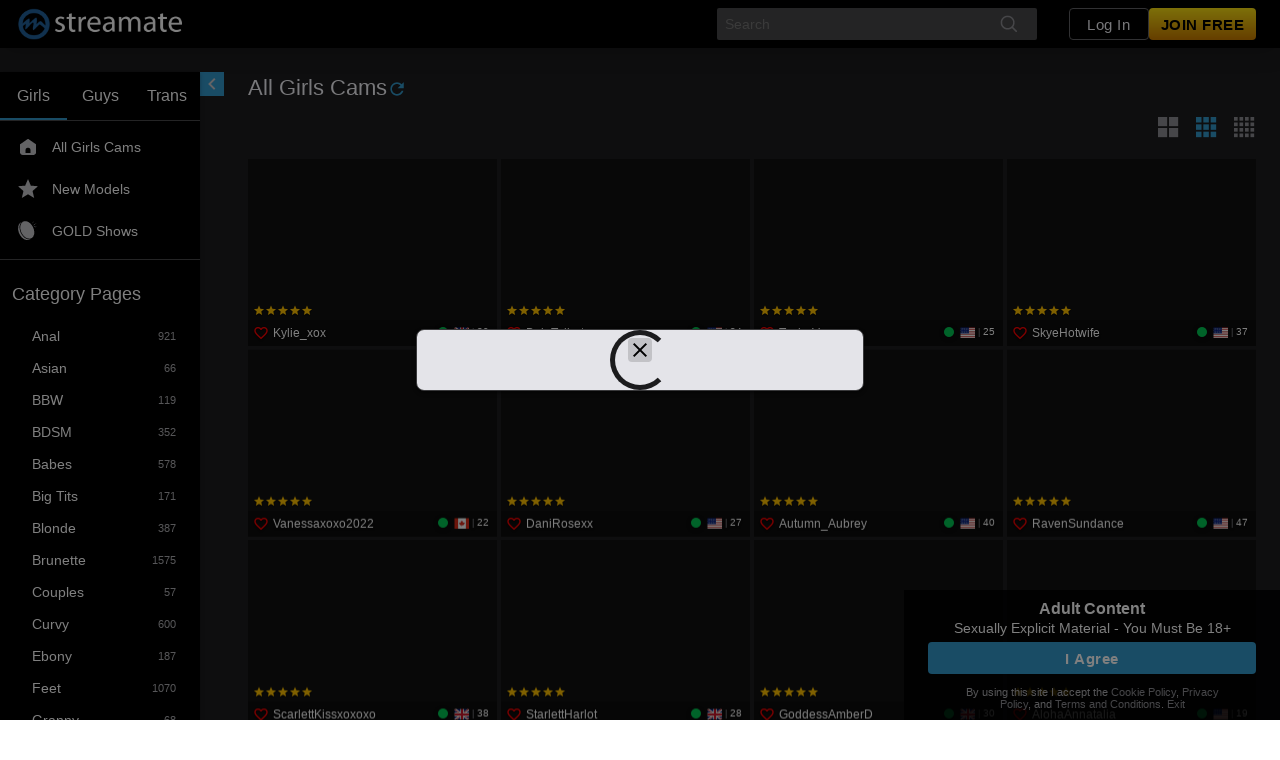

--- FILE ---
content_type: text/javascript
request_url: https://federatedmodules.icfcdn.com/authentication/authentication_6495.71adf9856189d575a548.js
body_size: 30983
content:
"use strict";(self.webpackChunk_atg_authentication_client=self.webpackChunk_atg_authentication_client||[]).push([[6495],{7545:(e,t,l)=>{function a(e){return a="function"==typeof Symbol&&"symbol"==typeof Symbol.iterator?function(e){return typeof e}:function(e){return e&&"function"==typeof Symbol&&e.constructor===Symbol&&e!==Symbol.prototype?"symbol":typeof e},a(e)}Object.defineProperty(t,"__esModule",{value:!0}),t.default=void 0;var r,n=function(e){if("function"==typeof WeakMap){var t=new WeakMap;new WeakMap}return function(e){if(e&&e.__esModule)return e;var l,r,n={__proto__:null,default:e};if(null===e||"object"!=a(e)&&"function"!=typeof e)return n;if(l=t){if(l.has(e))return l.get(e);l.set(e,n)}for(var c in e)"default"!==c&&{}.hasOwnProperty.call(e,c)&&((r=(l=Object.defineProperty)&&Object.getOwnPropertyDescriptor(e,c))&&(r.get||r.set)?l(n,c,r):n[c]=e[c]);return n}(e)}(l(8302)),c=l(9532),o=(r=l(5224))&&r.__esModule?r:{default:r},u=l(6503),f=["children","invertTheme"];function i(){return i=Object.assign?Object.assign.bind():function(e){for(var t=1;t<arguments.length;t++){var l=arguments[t];for(var a in l)({}).hasOwnProperty.call(l,a)&&(e[a]=l[a])}return e},i.apply(null,arguments)}var d=function(e){var t=e.children,l=e.invertTheme,a=function(e,t){if(null==e)return{};var l,a,r=function(e,t){if(null==e)return{};var l={};for(var a in e)if({}.hasOwnProperty.call(e,a)){if(-1!==t.indexOf(a))continue;l[a]=e[a]}return l}(e,t);if(Object.getOwnPropertySymbols){var n=Object.getOwnPropertySymbols(e);for(a=0;a<n.length;a++)l=n[a],-1===t.indexOf(l)&&{}.propertyIsEnumerable.call(e,l)&&(r[l]=e[l])}return r}(e,f),r=(0,n.useContext)(c.ThemeContext),d=r.platformId,m=r.primaryColor,s=r.themeMode,h=r.language,p=r.supportedRtlLanguages,y=s===u.ThemeMode.dark?u.ThemeMode.light:u.ThemeMode.dark;return n.default.createElement(o.default,i({nested:!0,platformId:d,themeMode:l?y:s,language:h,primaryColor:m,supportedRtlLanguages:p},a),t)};d.displayName="NestedThemeProvider",t.default=d},9181:(e,t,l)=>{function a(e){return a="function"==typeof Symbol&&"symbol"==typeof Symbol.iterator?function(e){return typeof e}:function(e){return e&&"function"==typeof Symbol&&e.constructor===Symbol&&e!==Symbol.prototype?"symbol":typeof e},a(e)}Object.defineProperty(t,"__esModule",{value:!0}),t.default=t.Storybook=void 0;var r=p(l(9651)),n=function(e){if("function"==typeof WeakMap){var t=new WeakMap;new WeakMap}return function(e){if(e&&e.__esModule)return e;var l,r,n={__proto__:null,default:e};if(null===e||"object"!=a(e)&&"function"!=typeof e)return n;if(l=t){if(l.has(e))return l.get(e);l.set(e,n)}for(var c in e)"default"!==c&&{}.hasOwnProperty.call(e,c)&&((r=(l=Object.defineProperty)&&Object.getOwnPropertyDescriptor(e,c))&&(r.get||r.set)?l(n,c,r):n[c]=e[c]);return n}(e)}(l(8302)),c=l(8346),o=p(l(3609)),u=p(l(8579)),f=p(l(6414)),i=p(l(3180)),d=p(l(1212)),m=p(l(619)),s=p(l(852)),h=(p(l(4621)),["as","authType","className","label","fullWidth","style"]);function p(e){return e&&e.__esModule?e:{default:e}}function y(){return y=Object.assign?Object.assign.bind():function(e){for(var t=1;t<arguments.length;t++){var l=arguments[t];for(var a in l)({}).hasOwnProperty.call(l,a)&&(e[a]=l[a])}return e},y.apply(null,arguments)}function v(e,t){var l=Object.keys(e);if(Object.getOwnPropertySymbols){var a=Object.getOwnPropertySymbols(e);t&&(a=a.filter((function(t){return Object.getOwnPropertyDescriptor(e,t).enumerable}))),l.push.apply(l,a)}return l}function C(e){for(var t=1;t<arguments.length;t++){var l=null!=arguments[t]?arguments[t]:{};t%2?v(Object(l),!0).forEach((function(t){g(e,t,l[t])})):Object.getOwnPropertyDescriptors?Object.defineProperties(e,Object.getOwnPropertyDescriptors(l)):v(Object(l)).forEach((function(t){Object.defineProperty(e,t,Object.getOwnPropertyDescriptor(l,t))}))}return e}function g(e,t,l){return(t=function(e){var t=function(e){if("object"!=a(e)||!e)return e;var t=e[Symbol.toPrimitive];if(void 0!==t){var l=t.call(e,"string");if("object"!=a(l))return l;throw new TypeError("@@toPrimitive must return a primitive value.")}return String(e)}(e);return"symbol"==a(t)?t:t+""}(t))in e?Object.defineProperty(e,t,{value:l,enumerable:!0,configurable:!0,writable:!0}):e[t]=l,e}function E(e,t){(null==t||t>e.length)&&(t=e.length);for(var l=0,a=Array(t);l<t;l++)a[l]=e[l];return a}var b={google:"Google",twitter:"Twitter",facebook:"Facebook",apple:"Apple",kwiky:"Kwiky",email:"E-mail"},_=(0,n.forwardRef)((function(e,t){var l,a,f=(l=(0,s.default)(e,c.authButtonCommon),a=3,function(e){if(Array.isArray(e))return e}(l)||function(e,t){var l=null==e?null:"undefined"!=typeof Symbol&&e[Symbol.iterator]||e["@@iterator"];if(null!=l){var a,r,n,c,o=[],u=!0,f=!1;try{if(n=(l=l.call(e)).next,0===t){if(Object(l)!==l)return;u=!1}else for(;!(u=(a=n.call(l)).done)&&(o.push(a.value),o.length!==t);u=!0);}catch(e){f=!0,r=e}finally{try{if(!u&&null!=l.return&&(c=l.return(),Object(c)!==c))return}finally{if(f)throw r}}return o}}(l,a)||function(e,t){if(e){if("string"==typeof e)return E(e,t);var l={}.toString.call(e).slice(8,-1);return"Object"===l&&e.constructor&&(l=e.constructor.name),"Map"===l||"Set"===l?Array.from(e):"Arguments"===l||/^(?:Ui|I)nt(?:8|16|32)(?:Clamped)?Array$/.test(l)?E(e,t):void 0}}(l,a)||function(){throw new TypeError("Invalid attempt to destructure non-iterable instance.\nIn order to be iterable, non-array objects must have a [Symbol.iterator]() method.")}()),i=f[0],p=f[1],v=p.as,_=void 0===v?"button":v,w=p.authType,k=p.className,L=p.label,P=p.fullWidth,O=void 0!==P&&P,M=p.style,x=function(e,t){if(null==e)return{};var l,a,r=function(e,t){if(null==e)return{};var l={};for(var a in e)if({}.hasOwnProperty.call(e,a)){if(-1!==t.indexOf(a))continue;l[a]=e[a]}return l}(e,t);if(Object.getOwnPropertySymbols){var n=Object.getOwnPropertySymbols(e);for(a=0;a<n.length;a++)l=n[a],-1===t.indexOf(l)&&{}.propertyIsEnumerable.call(e,l)&&(r[l]=e[l])}return r}(p,h),Z=f[2].themeMode,j="email"===w,F=(0,m.default)(g({root:!0,fullWidth:O},"".concat(Z),!0),c.authButtonStyles),S=(0,m.default)(g({email:j},"".concat(Z,"Email"),j),c.authButtonStyles),B=(0,m.default)(g({text:!0},"".concat(Z,"Text"),!0),c.authButtonStyles),I=(0,m.default)(g({},"".concat(Z,"EmailText"),j),c.authButtonStyles);return b[w]?n.default.createElement(_,y({ref:t,className:(0,d.default)((0,r.default)(F,S,k)),style:C(C({},i),M)},x),n.default.createElement(o.default,{authType:w}),n.default.createElement(u.default,{direction:"row",width:"100%",gap:10,padding:j?"0px 16px":"0px 32px"},n.default.createElement(u.default,{width:"100%"},n.default.createElement("p",{className:(0,d.default)((0,r.default)(B,I))},null!=L?L:"Sign in with ".concat(b[w]))))):null}));_.displayName="AuthButton",t.Storybook=_;var w=(0,f.default)((0,i.default)(_,c.authButtonStyles));w.displayName="AuthButton",t.default=w},8346:(e,t,l)=>{Object.defineProperty(t,"__esModule",{value:!0}),t.default=t.authButtonStyles=t.authButtonCommon=void 0;var a=l(1424),r=d(l(8389)),n=d(l(8036)),c=d(l(5504)),o=d(l(8811)),u=d(l(7572)),f=d(l(157)),i=l(5709);function d(e){return e&&e.__esModule?e:{default:e}}t.authButtonCommon=i.defaultCommonProps;var m={root:a.css.raw({display:"inline-flex",alignItems:"center",cursor:"pointer",height:40,letterSpacing:.25,outline:"none",overflow:"hidden",padding:"0 12px",position:"relative",textAlign:"center",transition:"background-color .218s, border-color .218s",verticalAlign:"middle",whiteSpace:"nowrap",border:"1px solid $baseInvariant",borderRadius:2,minWidth:215,userSelect:"none",textDecoration:"none",textTransform:"none",margin:0}),dark:a.css.raw({backgroundColor:"white",_hover:{background:"#f0f0f0"}}),light:a.css.raw({backgroundColor:"#131314",_hover:{backgroundColor:"#383838"}}),fullWidth:a.css.raw({width:"100%",paddingInlineEnd:14}),text:a.css.raw({margin:0,color:"$baseContrast090",fontWeight:500,textOverflow:"ellipsis",fontFamily:"$theme",fontSize:15}),email:a.css.raw({"--color":"var(--colors-\\$base-contrast090)",backgroundColor:"transparent"}),darkText:a.css.raw({color:"$textOnLight"}),lightText:a.css.raw({color:"$textOnDark"}),darkEmail:a.css.raw({_hover:{backgroundColor:"#f0f0f01A"}}),lightEmail:a.css.raw({_hover:{backgroundColor:"#f0f0f01A"}}),darkEmailText:a.css.raw({color:"$textOnDark"}),lightEmailText:a.css.raw({color:"$textOnLight"})},s=t.authButtonStyles={base:m,streamate:f.default,kwiky:o.default,streamfans:u.default,cambuilder:n.default,adminpro:r.default,creator:c.default};t.default=s},9209:(e,t,l)=>{Object.defineProperty(t,"__esModule",{value:!0}),t.default=t.AppleIcon=void 0;var a,r=(a=l(8302))&&a.__esModule?a:{default:a},n=t.AppleIcon=function(e){var t=e.color,l=void 0===t?"black":t;return r.default.createElement("svg",{viewBox:"18 16 20 20",fill:"none",xmlns:"http://www.w3.org/2000/svg",style:{display:"block",flexShrink:0},height:20,width:20},r.default.createElement("path",{d:"M28.2226562,20.3846154 C29.0546875,20.3846154 30.0976562,19.8048315 30.71875,19.0317864 C31.28125,18.3312142 31.6914062,17.352829 31.6914062,16.3744437 C31.6914062,16.2415766 31.6796875,16.1087095 31.65625,16 C30.7304687,16.0362365 29.6171875,16.640178 28.9492187,17.4494596 C28.421875,18.06548 27.9414062,19.0317864 27.9414062,20.0222505 C27.9414062,20.1671964 27.9648438,20.3121424 27.9765625,20.3604577 C28.0351562,20.3725366 28.1289062,20.3846154 28.2226562,20.3846154 Z M25.2929688,35 C26.4296875,35 26.9335938,34.214876 28.3515625,34.214876 C29.7929688,34.214876 30.109375,34.9758423 31.375,34.9758423 C32.6171875,34.9758423 33.4492188,33.792117 34.234375,32.6325493 C35.1132812,31.3038779 35.4765625,29.9993643 35.5,29.9389701 C35.4179688,29.9148125 33.0390625,28.9122695 33.0390625,26.0979021 C33.0390625,23.6579784 34.9140625,22.5588048 35.0195312,22.474253 C33.7773438,20.6382708 31.890625,20.5899555 31.375,20.5899555 C29.9804688,20.5899555 28.84375,21.4596313 28.1289062,21.4596313 C27.3554688,21.4596313 26.3359375,20.6382708 25.1289062,20.6382708 C22.8320312,20.6382708 20.5,22.5950413 20.5,26.2911634 C20.5,28.5861411 21.3671875,31.013986 22.4335938,32.5842339 C23.3476562,33.9129053 24.1445312,35 25.2929688,35 Z",fill:l}))};n.displayName="AppleIcon",t.default=n},3609:(e,t,l)=>{Object.defineProperty(t,"__esModule",{value:!0}),t.default=void 0;var a=d(l(8302)),r=d(l(9209)),n=d(l(5979)),c=d(l(2947)),o=d(l(9406)),u=d(l(7074)),f=d(l(3690)),i=d(l(1747));function d(e){return e&&e.__esModule?e:{default:e}}var m=function(e){var t=e.authType,l=e.mode;switch(t){case"google":return a.default.createElement(c.default,null);case"twitter":return a.default.createElement(o.default,{color:"dark"===l?"black":"white"});case"facebook":return a.default.createElement(n.default,{letterColor:"dark"===l?"none":"white"});case"apple":return a.default.createElement(r.default,{color:"dark"===l?"black":"white"});case"kwiky":return a.default.createElement(f.default,{variant:"kwikyOnlyIcon",height:20});default:return null}};m.displayName="Icon";var s=function(e){var t=e.authType,l=(0,i.default)().themeMode;return"email"===t?null:a.default.createElement(u.default,{position:"absolute",paddingLeft:12,left:0,alignItems:"center",justifyContent:"center",height:"100%",top:0},a.default.createElement(m,{authType:t,mode:l}))};s.displayName="AuthButtonIcon",t.default=s},5979:(e,t,l)=>{Object.defineProperty(t,"__esModule",{value:!0}),t.default=t.FacebookIcon=void 0;var a,r=(a=l(8302))&&a.__esModule?a:{default:a},n=t.FacebookIcon=function(e){var t=e.letterColor,l=void 0===t?"none":t;return r.default.createElement("svg",{xmlns:"http://www.w3.org/2000/svg",viewBox:"120 120 680 680",style:{display:"block",flexShrink:0},height:20,width:20},r.default.createElement("g",{transform:"matrix(1.3333333,0,0,-1.3333333,0,933.33333)"},r.default.createElement("g",null,r.default.createElement("g",{transform:"translate(600,350)"},r.default.createElement("path",{d:"m 0,0 c 0,138.071 -111.929,250 -250,250 -138.071,0 -250,-111.929 -250,-250 0,-117.245 80.715,-215.622 189.606,-242.638 v 166.242 h -51.552 V 0 h 51.552 v 32.919 c 0,85.092 38.508,124.532 122.048,124.532 15.838,0 43.167,-3.105 54.347,-6.211 V 81.986 c -5.901,0.621 -16.149,0.932 -28.882,0.932 -40.993,0 -56.832,-15.528 -56.832,-55.9 V 0 h 81.659 l -14.028,-76.396 h -67.631 V -248.169 C -95.927,-233.218 0,-127.818 0,0",fill:"#0866ff"})),r.default.createElement("g",{transform:"translate(447.9175,273.6036)"},r.default.createElement("path",{d:"M 0,0 14.029,76.396 H -67.63 v 27.019 c 0,40.372 15.838,55.899 56.831,55.899 12.733,0 22.981,-0.31 28.882,-0.931 v 69.253 c -11.18,3.106 -38.509,6.212 -54.347,6.212 -83.539,0 -122.048,-39.441 -122.048,-124.533 V 76.396 h -51.552 V 0 h 51.552 v -166.242 c 19.343,-4.798 39.568,-7.362 60.394,-7.362 10.254,0 20.358,0.632 30.288,1.831 L -67.63,0 Z",fill:l})))))};n.displayName="FacebookIcon",t.default=n},2947:(e,t,l)=>{Object.defineProperty(t,"__esModule",{value:!0}),t.default=t.GoogleIcon=void 0;var a,r=(a=l(8302))&&a.__esModule?a:{default:a},n=t.GoogleIcon=function(){return r.default.createElement("svg",{version:"1.1",xmlns:"http://www.w3.org/2000/svg",viewBox:"0 0 48 48",style:{display:"block",flexShrink:0},height:20,width:20},r.default.createElement("path",{fill:"#EA4335",d:"M24 9.5c3.54 0 6.71 1.22 9.21 3.6l6.85-6.85C35.9 2.38 30.47 0 24 0 14.62 0 6.51 5.38 2.56 13.22l7.98 6.19C12.43 13.72 17.74 9.5 24 9.5z"}),r.default.createElement("path",{fill:"#4285F4",d:"M46.98 24.55c0-1.57-.15-3.09-.38-4.55H24v9.02h12.94c-.58 2.96-2.26 5.48-4.78 7.18l7.73 6c4.51-4.18 7.09-10.36 7.09-17.65z"}),r.default.createElement("path",{fill:"#FBBC05",d:"M10.53 28.59c-.48-1.45-.76-2.99-.76-4.59s.27-3.14.76-4.59l-7.98-6.19C.92 16.46 0 20.12 0 24c0 3.88.92 7.54 2.56 10.78l7.97-6.19z"}),r.default.createElement("path",{fill:"#34A853",d:"M24 48c6.48 0 11.93-2.13 15.89-5.81l-7.73-6c-2.15 1.45-4.92 2.3-8.16 2.3-6.26 0-11.57-4.22-13.47-9.91l-7.98 6.19C6.51 42.62 14.62 48 24 48z"}),r.default.createElement("path",{fill:"none",d:"M0 0h48v48H0z"}))};n.displayName="GoogleIcon",t.default=n},9406:(e,t,l)=>{Object.defineProperty(t,"__esModule",{value:!0}),t.default=t.TwitterIcon=void 0;var a,r=(a=l(8302))&&a.__esModule?a:{default:a},n=t.TwitterIcon=function(e){var t=e.color,l=void 0===t?"black":t;return r.default.createElement("svg",{viewBox:"0 0 1200 1227",fill:"none",xmlns:"http://www.w3.org/2000/svg",style:{display:"block",flexShrink:0},height:20,width:20},r.default.createElement("path",{d:"M714.163 519.284L1160.89 0H1055.03L667.137 450.887L357.328 0H0L468.492 681.821L0 1226.37H105.866L515.491 750.218L842.672 1226.37H1200L714.137 519.284H714.163ZM569.165 687.828L521.697 619.934L144.011 79.6944H306.615L611.412 515.685L658.88 583.579L1055.08 1150.3H892.476L569.165 687.854V687.828Z",fill:l}))};n.displayName="TwitterIcon",t.default=n},6055:(e,t,l)=>{function a(e){return a="function"==typeof Symbol&&"symbol"==typeof Symbol.iterator?function(e){return typeof e}:function(e){return e&&"function"==typeof Symbol&&e.constructor===Symbol&&e!==Symbol.prototype?"symbol":typeof e},a(e)}Object.defineProperty(t,"__esModule",{value:!0});var r={};t.default=void 0;var n=function(e){if("function"==typeof WeakMap){var t=new WeakMap;new WeakMap}return function(e){if(e&&e.__esModule)return e;var l,r,n={__proto__:null,default:e};if(null===e||"object"!=a(e)&&"function"!=typeof e)return n;if(l=t){if(l.has(e))return l.get(e);l.set(e,n)}for(var c in e)"default"!==c&&{}.hasOwnProperty.call(e,c)&&((r=(l=Object.defineProperty)&&Object.getOwnPropertyDescriptor(e,c))&&(r.get||r.set)?l(n,c,r):n[c]=e[c]);return n}(e)}(l(9181));Object.keys(n).forEach((function(e){"default"!==e&&"__esModule"!==e&&(Object.prototype.hasOwnProperty.call(r,e)||e in t&&t[e]===n[e]||Object.defineProperty(t,e,{enumerable:!0,get:function(){return n[e]}}))}));var c=l(8346);Object.keys(c).forEach((function(e){"default"!==e&&"__esModule"!==e&&(Object.prototype.hasOwnProperty.call(r,e)||e in t&&t[e]===c[e]||Object.defineProperty(t,e,{enumerable:!0,get:function(){return c[e]}}))})),t.default=n.default},5027:(e,t,l)=>{function a(e){return a="function"==typeof Symbol&&"symbol"==typeof Symbol.iterator?function(e){return typeof e}:function(e){return e&&"function"==typeof Symbol&&e.constructor===Symbol&&e!==Symbol.prototype?"symbol":typeof e},a(e)}Object.defineProperty(t,"__esModule",{value:!0}),t.default=t.Storybook=void 0;var r=v(l(9651)),n=y(l(8302)),c=y(l(1103)),o=l(845),u=v(l(6414)),f=v(l(3180)),i=v(l(363)),d=v(l(1212)),m=v(l(619)),s=v(l(852)),h=["height","width"],p=["as","className","fill","variant","style"];function y(e,t){if("function"==typeof WeakMap)var l=new WeakMap,r=new WeakMap;return(y=function(e,t){if(!t&&e&&e.__esModule)return e;var n,c,o={__proto__:null,default:e};if(null===e||"object"!=a(e)&&"function"!=typeof e)return o;if(n=t?r:l){if(n.has(e))return n.get(e);n.set(e,o)}for(var u in e)"default"!==u&&{}.hasOwnProperty.call(e,u)&&((c=(n=Object.defineProperty)&&Object.getOwnPropertyDescriptor(e,u))&&(c.get||c.set)?n(o,u,c):o[u]=e[u]);return o})(e,t)}function v(e){return e&&e.__esModule?e:{default:e}}function C(){return C=Object.assign?Object.assign.bind():function(e){for(var t=1;t<arguments.length;t++){var l=arguments[t];for(var a in l)({}).hasOwnProperty.call(l,a)&&(e[a]=l[a])}return e},C.apply(null,arguments)}function g(e,t){var l=Object.keys(e);if(Object.getOwnPropertySymbols){var a=Object.getOwnPropertySymbols(e);t&&(a=a.filter((function(t){return Object.getOwnPropertyDescriptor(e,t).enumerable}))),l.push.apply(l,a)}return l}function E(e){for(var t=1;t<arguments.length;t++){var l=null!=arguments[t]?arguments[t]:{};t%2?g(Object(l),!0).forEach((function(t){b(e,t,l[t])})):Object.getOwnPropertyDescriptors?Object.defineProperties(e,Object.getOwnPropertyDescriptors(l)):g(Object(l)).forEach((function(t){Object.defineProperty(e,t,Object.getOwnPropertyDescriptor(l,t))}))}return e}function b(e,t,l){return(t=function(e){var t=function(e){if("object"!=a(e)||!e)return e;var t=e[Symbol.toPrimitive];if(void 0!==t){var l=t.call(e,"string");if("object"!=a(l))return l;throw new TypeError("@@toPrimitive must return a primitive value.")}return String(e)}(e);return"symbol"==a(t)?t:t+""}(t))in e?Object.defineProperty(e,t,{value:l,enumerable:!0,configurable:!0,writable:!0}):e[t]=l,e}function _(e,t){if(null==e)return{};var l,a,r=function(e,t){if(null==e)return{};var l={};for(var a in e)if({}.hasOwnProperty.call(e,a)){if(-1!==t.indexOf(a))continue;l[a]=e[a]}return l}(e,t);if(Object.getOwnPropertySymbols){var n=Object.getOwnPropertySymbols(e);for(a=0;a<n.length;a++)l=n[a],-1===t.indexOf(l)&&{}.propertyIsEnumerable.call(e,l)&&(r[l]=e[l])}return r}function w(e,t){(null==t||t>e.length)&&(t=e.length);for(var l=0,a=Array(t);l<t;l++)a[l]=e[l];return a}var k=(0,n.forwardRef)((function(e,t){var l,a,u=(l=(0,s.default)(e,c.logoCommon),a=2,function(e){if(Array.isArray(e))return e}(l)||function(e,t){var l=null==e?null:"undefined"!=typeof Symbol&&e[Symbol.iterator]||e["@@iterator"];if(null!=l){var a,r,n,c,o=[],u=!0,f=!1;try{if(n=(l=l.call(e)).next,0===t){if(Object(l)!==l)return;u=!1}else for(;!(u=(a=n.call(l)).done)&&(o.push(a.value),o.length!==t);u=!0);}catch(e){f=!0,r=e}finally{try{if(!u&&null!=l.return&&(c=l.return(),Object(c)!==c))return}finally{if(f)throw r}}return o}}(l,a)||function(e,t){if(e){if("string"==typeof e)return w(e,t);var l={}.toString.call(e).slice(8,-1);return"Object"===l&&e.constructor&&(l=e.constructor.name),"Map"===l||"Set"===l?Array.from(e):"Arguments"===l||/^(?:Ui|I)nt(?:8|16|32)(?:Clamped)?Array$/.test(l)?w(e,t):void 0}}(l,a)||function(){throw new TypeError("Invalid attempt to destructure non-iterable instance.\nIn order to be iterable, non-array objects must have a [Symbol.iterator]() method.")}()),f=u[0],y=f.height,v=f.width,g=_(f,h),b=u[1],k=b.as,L=void 0===k?"div":k,P=b.className,O=b.fill,M=b.variant,x=b.style,Z=_(b,p),j=(0,m.default)({poly:!0,root:!0},c.default),F=y||v?y:40,S=o.LogoSvgs[M];return n.default.createElement(L,C({ref:t,className:(0,d.default)((0,r.default)(j,P)),style:E(E({height:F,width:v},g),x)},Z),n.default.createElement(S,{fill:(0,i.default)(O)}))}));t.Storybook=k,k.displayName="Logo";var L=(0,u.default)((0,f.default)(k,c.default));L.displayName="Logo",t.default=L},1103:(e,t,l)=>{Object.defineProperty(t,"__esModule",{value:!0}),t.logoCommon=t.default=void 0;var a=l(1424),r=l(5709);function n(e,t){(null==t||t>e.length)&&(t=e.length);for(var l=0,a=Array(t);l<t;l++)a[l]=e[l];return a}t.logoCommon=["width","height"].concat(function(e){if(Array.isArray(e))return n(e)}(c=r.defaultCommonProps)||function(e){if("undefined"!=typeof Symbol&&null!=e[Symbol.iterator]||null!=e["@@iterator"])return Array.from(e)}(c)||function(e,t){if(e){if("string"==typeof e)return n(e,t);var l={}.toString.call(e).slice(8,-1);return"Object"===l&&e.constructor&&(l=e.constructor.name),"Map"===l||"Set"===l?Array.from(e):"Arguments"===l||/^(?:Ui|I)nt(?:8|16|32)(?:Clamped)?Array$/.test(l)?n(e,t):void 0}}(c)||function(){throw new TypeError("Invalid attempt to spread non-iterable instance.\nIn order to be iterable, non-array objects must have a [Symbol.iterator]() method.")}());var c,o={base:{poly:a.css.raw({margin:0,padding:0,background:"none",border:"none",borderRadius:0,color:"unset",font:"unset",textAlign:"unset",lineHeight:1,textDecoration:"none"}),root:a.css.raw({flexShrink:0,color:"$baseContrast100","& > svg":{height:"inherit",width:"inherit"}})}};t.default=o},845:(e,t,l)=>{Object.defineProperty(t,"__esModule",{value:!0}),t.LogoSvgs=void 0;var a=y(l(6787)),r=y(l(7894)),n=y(l(6979)),c=y(l(8149)),o=y(l(9669)),u=y(l(5604)),f=y(l(6724)),i=y(l(3458)),d=y(l(1784)),m=y(l(5787)),s=y(l(3169)),h=y(l(6871)),p=y(l(5429));function y(e){return e&&e.__esModule?e:{default:e}}t.LogoSvgs={adminproFull:a.default,cambuilderColored:r.default,cambuilderMonochrome:n.default,cambuilderOnlyIcon:c.default,kwikyFans:o.default,kwikyOnlyText:i.default,kwikyOnlyIcon:f.default,kwikyIconTurned:u.default,smmFull:d.default,streamateFull:m.default,streamateOnlyIcon:s.default,streamfansFull:h.default,streamfansOnlyIcon:p.default}},6787:(e,t,l)=>{Object.defineProperty(t,"__esModule",{value:!0}),t.default=void 0;var a,r=(a=l(8302))&&a.__esModule?a:{default:a},n=function(e){var t=e.fill;return r.default.createElement("svg",{width:"231px",height:"39px",viewBox:"0 0 231 39"},r.default.createElement("g",{stroke:"none",strokeWidth:"1",fill:"none",fillRule:"evenodd"},r.default.createElement("g",{transform:"translate(-0, 0)"},r.default.createElement("g",{transform:"translate(62.0277, 6)",fill:null!=t?t:"#149398",fillRule:"nonzero"},r.default.createElement("path",{d:"M16.6113281,21.7265625 L7.36523438,21.7265625 L5.60742188,27 L0,27 L9.52734375,1.40625 L14.4140625,1.40625 L23.9941406,27 L18.3867188,27 L16.6113281,21.7265625 Z M8.7890625,17.4550781 L15.1875,17.4550781 L11.9707031,7.875 L8.7890625,17.4550781 Z"}),r.default.createElement("path",{d:"M25.2597656,17.3496094 C25.2597656,15.9082031 25.4267578,14.5898438 25.7607422,13.3945312 C26.0947266,12.1992188 26.578125,11.1738281 27.2109375,10.3183594 C27.84375,9.46289062 28.6230469,8.80078125 29.5488281,8.33203125 C30.4746094,7.86328125 31.5292969,7.62890625 32.7128906,7.62890625 C33.6855469,7.62890625 34.5498047,7.81054688 35.3056641,8.17382812 C36.0615234,8.53710938 36.7265625,9.046875 37.3007812,9.703125 L37.3007812,0 L42.3984375,0 L42.3984375,27 L37.8105469,27 L37.5644531,24.9785156 C36.9667969,25.7285156 36.2695312,26.3115234 35.4726562,26.7275391 C34.6757812,27.1435547 33.7441406,27.3515625 32.6777344,27.3515625 C31.5058594,27.3515625 30.4599609,27.1083984 29.5400391,26.6220703 C28.6201172,26.1357422 27.84375,25.4648438 27.2109375,24.609375 C26.578125,23.7539062 26.0947266,22.7373047 25.7607422,21.5595703 C25.4267578,20.3818359 25.2597656,19.1015625 25.2597656,17.71875 L25.2597656,17.3496094 Z M30.3398438,17.71875 C30.3398438,18.4921875 30.4042969,19.2128906 30.5332031,19.8808594 C30.6621094,20.5488281 30.8701172,21.1318359 31.1572266,21.6298828 C31.4443359,22.1279297 31.8193359,22.5205078 32.2822266,22.8076172 C32.7451172,23.0947266 33.3105469,23.2382812 33.9785156,23.2382812 C34.7988281,23.2382812 35.4814453,23.0625 36.0263672,22.7109375 C36.5712891,22.359375 36.9960938,21.8730469 37.3007812,21.2519531 L37.3007812,13.7460938 C36.9960938,13.1132812 36.5712891,12.6240234 36.0263672,12.2783203 C35.4814453,11.9326172 34.8105469,11.7597656 34.0136719,11.7597656 C33.3457031,11.7597656 32.7773438,11.9033203 32.3085938,12.1904297 C31.8398438,12.4775391 31.4619141,12.8730469 31.1748047,13.3769531 C30.8876953,13.8808594 30.6767578,14.4726562 30.5419922,15.1523438 C30.4072266,15.8320312 30.3398438,16.5644531 30.3398438,17.3496094 L30.3398438,17.71875 Z"}),r.default.createElement("path",{d:"M51.0996094,7.98046875 L51.2578125,10.1074219 C51.890625,9.33398438 52.6611328,8.72753906 53.5693359,8.28808594 C54.4775391,7.84863281 55.5292969,7.62890625 56.7246094,7.62890625 C57.8613281,7.62890625 58.8662109,7.85742188 59.7392578,8.31445312 C60.6123047,8.77148438 61.2890625,9.50976562 61.7695312,10.5292969 C62.390625,9.62695312 63.1728516,8.91796875 64.1162109,8.40234375 C65.0595703,7.88671875 66.1816406,7.62890625 67.4824219,7.62890625 C68.4082031,7.62890625 69.2490234,7.7578125 70.0048828,8.015625 C70.7607422,8.2734375 71.4052734,8.68945312 71.9384766,9.26367188 C72.4716797,9.83789062 72.8818359,10.5849609 73.1689453,11.5048828 C73.4560547,12.4248047 73.5996094,13.5527344 73.5996094,14.8886719 L73.5996094,27 L68.5019531,27 L68.5019531,14.8886719 C68.5019531,14.2558594 68.4345703,13.734375 68.2998047,13.3242188 C68.1650391,12.9140625 67.9746094,12.5947266 67.7285156,12.3662109 C67.4824219,12.1376953 67.1835938,11.9794922 66.8320312,11.8916016 C66.4804688,11.8037109 66.0820312,11.7597656 65.6367188,11.7597656 C64.8515625,11.7597656 64.1953125,11.9560547 63.6679688,12.3486328 C63.140625,12.7412109 62.7421875,13.2714844 62.4726562,13.9394531 C62.4726562,13.9980469 62.4755859,14.0625 62.4814453,14.1328125 C62.4873047,14.203125 62.4902344,14.2675781 62.4902344,14.3261719 L62.4902344,27 L57.4101562,27 L57.4101562,14.9238281 C57.4101562,14.2910156 57.3457031,13.7695312 57.2167969,13.359375 C57.0878906,12.9492188 56.9003906,12.6269531 56.6542969,12.3925781 C56.4082031,12.1582031 56.1064453,11.9941406 55.7490234,11.9003906 C55.3916016,11.8066406 54.9902344,11.7597656 54.5449219,11.7597656 C53.7949219,11.7597656 53.1621094,11.9179688 52.6464844,12.234375 C52.1308594,12.5507812 51.7207031,12.9902344 51.4160156,13.5527344 L51.4160156,27 L46.3359375,27 L46.3359375,7.98046875 L51.0996094,7.98046875 Z"}),r.default.createElement("path",{d:"M82.8632812,27 L77.765625,27 L77.765625,7.98046875 L82.8632812,7.98046875 L82.8632812,27 Z M77.4667969,3.05859375 C77.4667969,2.296875 77.7216797,1.66992188 78.2314453,1.17773438 C78.7412109,0.685546875 79.4355469,0.439453125 80.3144531,0.439453125 C80.7480469,0.439453125 81.140625,0.50390625 81.4921875,0.6328125 C81.84375,0.76171875 82.1425781,0.943359375 82.3886719,1.17773438 C82.6347656,1.41210938 82.8251953,1.69042969 82.9599609,2.01269531 C83.0947266,2.33496094 83.1621094,2.68359375 83.1621094,3.05859375 C83.1621094,3.4453125 83.0947266,3.79980469 82.9599609,4.12207031 C82.8251953,4.44433594 82.6347656,4.72265625 82.3886719,4.95703125 C82.1425781,5.19140625 81.84375,5.37304688 81.4921875,5.50195312 C81.140625,5.63085938 80.7480469,5.6953125 80.3144531,5.6953125 C79.8808594,5.6953125 79.4882812,5.63085938 79.1367188,5.50195312 C78.7851562,5.37304688 78.4863281,5.19140625 78.2402344,4.95703125 C77.9941406,4.72265625 77.8037109,4.44433594 77.6689453,4.12207031 C77.5341797,3.79980469 77.4667969,3.4453125 77.4667969,3.05859375 Z"}),r.default.createElement("path",{d:"M91.7226562,7.98046875 L91.8808594,10.1777344 C92.5371094,9.35742188 93.328125,8.72753906 94.2539062,8.28808594 C95.1796875,7.84863281 96.2109375,7.62890625 97.3476562,7.62890625 C98.25,7.62890625 99.0703125,7.75488281 99.8085938,8.00683594 C100.546875,8.25878906 101.179688,8.671875 101.707031,9.24609375 C102.234375,9.8203125 102.641602,10.5703125 102.928711,11.4960938 C103.21582,12.421875 103.359375,13.5585938 103.359375,14.90625 L103.359375,27 L98.2792969,27 L98.2792969,14.8710938 C98.2792969,14.2617188 98.2119141,13.7578125 98.0771484,13.359375 C97.9423828,12.9609375 97.7460938,12.6445312 97.4882812,12.4101562 C97.2304688,12.1757812 96.9140625,12.0087891 96.5390625,11.9091797 C96.1640625,11.8095703 95.7304688,11.7597656 95.2382812,11.7597656 C94.4882812,11.7597656 93.8466797,11.9238281 93.3134766,12.2519531 C92.7802734,12.5800781 92.3496094,13.0253906 92.0214844,13.5878906 L92.0214844,27 L86.9414062,27 L86.9414062,7.98046875 L91.7226562,7.98046875 Z"}),r.default.createElement("path",{d:"M121.78125,17.9824219 L121.78125,27 L116.507812,27 L116.507812,1.40625 L126.492188,1.40625 C128.003906,1.40625 129.354492,1.6171875 130.543945,2.0390625 C131.733398,2.4609375 132.741211,3.04980469 133.567383,3.80566406 C134.393555,4.56152344 135.023438,5.45800781 135.457031,6.49511719 C135.890625,7.53222656 136.107422,8.66015625 136.107422,9.87890625 C136.107422,11.1210938 135.890625,12.2402344 135.457031,13.2363281 C135.023438,14.2324219 134.393555,15.0820312 133.567383,15.7851562 C132.741211,16.4882812 131.733398,17.0302734 130.543945,17.4111328 C129.354492,17.7919922 128.003906,17.9824219 126.492188,17.9824219 L121.78125,17.9824219 Z M121.78125,13.7109375 L126.492188,13.7109375 C127.242188,13.7109375 127.889648,13.6171875 128.43457,13.4296875 C128.979492,13.2421875 129.424805,12.9814453 129.770508,12.6474609 C130.116211,12.3134766 130.371094,11.9121094 130.535156,11.4433594 C130.699219,10.9746094 130.78125,10.4648438 130.78125,9.9140625 C130.78125,9.36328125 130.699219,8.83300781 130.535156,8.32324219 C130.371094,7.81347656 130.116211,7.36230469 129.770508,6.96972656 C129.424805,6.57714844 128.979492,6.26367188 128.43457,6.02929688 C127.889648,5.79492188 127.242188,5.67773438 126.492188,5.67773438 L121.78125,5.67773438 L121.78125,13.7109375 Z"}),r.default.createElement("path",{d:"M149.849773,12.7441406 C149.591961,12.7089844 149.290203,12.6767578 148.9445,12.6474609 C148.598797,12.6181641 148.291179,12.6035156 148.021648,12.6035156 C147.025554,12.6035156 146.21989,12.7705078 145.604656,13.1044922 C144.989422,13.4384766 144.53532,13.921875 144.242351,14.5546875 L144.242351,27 L139.162273,27 L139.162273,7.98046875 L143.961101,7.98046875 L144.101726,10.2480469 C144.582195,9.42773438 145.173992,8.78613281 145.877117,8.32324219 C146.580242,7.86035156 147.400554,7.62890625 148.338054,7.62890625 C148.607586,7.62890625 148.891765,7.65234375 149.190593,7.69921875 C149.489422,7.74609375 149.732586,7.79882812 149.920086,7.85742188 L149.849773,12.7441406 Z"}),r.default.createElement("path",{d:"M150.637046,17.3144531 C150.637046,15.9316406 150.836265,14.6484375 151.234703,13.4648438 C151.63314,12.28125 152.213218,11.2587891 152.974937,10.3974609 C153.736656,9.53613281 154.677085,8.859375 155.796226,8.3671875 C156.915367,7.875 158.189781,7.62890625 159.619468,7.62890625 C161.060874,7.62890625 162.344078,7.875 163.469078,8.3671875 C164.594078,8.859375 165.540367,9.53613281 166.307945,10.3974609 C167.075523,11.2587891 167.658531,12.28125 168.056968,13.4648438 C168.455406,14.6484375 168.654624,15.9316406 168.654624,17.3144531 L168.654624,17.6835938 C168.654624,19.078125 168.455406,20.3642578 168.056968,21.5419922 C167.658531,22.7197266 167.075523,23.7392578 166.307945,24.6005859 C165.540367,25.4619141 164.599937,26.1357422 163.486656,26.6220703 C162.373374,27.1083984 161.096031,27.3515625 159.654624,27.3515625 C158.213218,27.3515625 156.932945,27.1083984 155.813804,26.6220703 C154.694664,26.1357422 153.751304,25.4619141 152.983726,24.6005859 C152.216148,23.7392578 151.63314,22.7197266 151.234703,21.5419922 C150.836265,20.3642578 150.637046,19.078125 150.637046,17.6835938 L150.637046,17.3144531 Z M155.717124,17.6835938 C155.717124,18.4570312 155.787437,19.1835938 155.928062,19.8632812 C156.068687,20.5429688 156.294273,21.1318359 156.60482,21.6298828 C156.915367,22.1279297 157.319664,22.5234375 157.81771,22.8164062 C158.315757,23.109375 158.928062,23.2558594 159.654624,23.2558594 C160.357749,23.2558594 160.958335,23.109375 161.456382,22.8164062 C161.954429,22.5234375 162.361656,22.1279297 162.678062,21.6298828 C162.994468,21.1318359 163.222984,20.5429688 163.363609,19.8632812 C163.504234,19.1835938 163.574546,18.4570312 163.574546,17.6835938 L163.574546,17.3144531 C163.574546,16.5644531 163.504234,15.8525391 163.363609,15.1787109 C163.222984,14.5048828 162.994468,13.9130859 162.678062,13.4033203 C162.361656,12.8935547 161.951499,12.4892578 161.447593,12.1904297 C160.943687,11.8916016 160.334312,11.7421875 159.619468,11.7421875 C158.916343,11.7421875 158.315757,11.8916016 157.81771,12.1904297 C157.319664,12.4892578 156.915367,12.8935547 156.60482,13.4033203 C156.294273,13.9130859 156.068687,14.5048828 155.928062,15.1787109 C155.787437,15.8525391 155.717124,16.5644531 155.717124,17.3144531 L155.717124,17.6835938 Z"})),r.default.createElement("g",null,r.default.createElement("polygon",{fill:null!=t?t:"#5FD8F5",points:"26.88732 0 13.42932 9.6796 26.88732 19.3588"}),r.default.createElement("polygon",{fill:null!=t?t:"#149398",points:"26.89092 19.3716 40.34892 9.6924 26.89092 0.0124"}),r.default.createElement("polygon",{fill:null!=t?t:"#0847AB",points:"26.89432 19.36912 13.43632 29.04872 13.43632 9.68952"}),r.default.createElement("polygon",{fill:null!=t?t:"#5FD8F5",points:"0 19.3842 0 38.7234 13.458 29.0438 13.436 9.7202"}),r.default.createElement("polygon",{fill:null!=t?t:"#1A54B2",points:"13.45716 28.998 26.91516 38.6776 26.91516 19.3184"}),r.default.createElement("polygon",{fill:null!=t?t:"#1067F4",points:"26.88048 38.7054 40.33848 29.0262 26.88048 19.3466"}),r.default.createElement("polygon",{fill:null!=t?t:"#1067F4",points:"40.24368 9.73044 53.70168 19.41004 53.70168 0.05124"}),r.default.createElement("polygon",{fill:null!=t?t:"#023B91",points:"26.847 19.36224 40.3042 29.04104 40.3042 29.05944 53.7622 19.38024 40.305 9.70104 40.305 9.68304"}),r.default.createElement("polygon",{fill:null!=t?t:"#149398",points:"40.24872 29.05452 53.70672 38.73412 53.70672 19.37532"})))))};n.displayName="AdminproFull",t.default=n},7894:(e,t,l)=>{Object.defineProperty(t,"__esModule",{value:!0}),t.default=void 0;var a,r=(a=l(8302))&&a.__esModule?a:{default:a},n=function(e){var t=e.fill;return r.default.createElement("svg",{viewBox:"0 0 258 54"},r.default.createElement("defs",null,r.default.createElement("linearGradient",{id:"logo_cambuilder_colored_01",x1:"35.6",y1:"5.08",x2:"35.6",y2:"44.12",gradientUnits:"userSpaceOnUse"},r.default.createElement("stop",{offset:"0",stopColor:"#4ac7ff"}),r.default.createElement("stop",{offset:"1",stopColor:"#126b97"})),r.default.createElement("linearGradient",{id:"logo_cambuilder_colored_02",x1:"11.5",y1:"10.96",x2:"11.5",y2:"47.24",gradientUnits:"userSpaceOnUse"},r.default.createElement("stop",{offset:"0",stopColor:"#4ac7ff"}),r.default.createElement("stop",{offset:"1",stopColor:"#126b97"}))),r.default.createElement("path",{d:"m64.88,39.85c.3.32.45.69.45,1.12,0,.4-.15.76-.45,1.07-.3.32-.67.48-1.1.48-.47,0-1.13-.07-2-.2-1.13-.2-2.27-.63-3.4-1.3-1.2-.8-2.17-1.7-2.9-2.7-1.37-1.77-2.05-3.78-2.05-6.05,0-.4.02-.7.05-.9.17-1.5.53-2.8,1.1-3.9.57-1.1,1.28-2.05,2.15-2.85,2.03-1.83,4.38-2.75,7.05-2.75.43,0,.8.15,1.1.45.3.3.45.67.45,1.1,0,.4-.15.76-.45,1.07-.3.32-.67.48-1.1.48l-.9.05c-.6.07-1.25.23-1.95.5l.25-.1c-.73.3-1.38.68-1.95,1.15-.53.47-.97.92-1.3,1.35l.25-.3c-.43.57-.78,1.15-1.05,1.75-.27.6-.45,1.23-.55,1.9v1.85c.13.7.33,1.38.6,2.05l-.15-.4c.3.7.67,1.35,1.1,1.95.33.37.7.72,1.1,1.05.6.43,1.25.82,1.95,1.15l-.4-.15c.7.27,1.37.45,2,.55.13.03.33.05.6.05h.4c.43,0,.8.16,1.1.48",fill:null!=t?t:"#126b97"}),r.default.createElement("path",{d:"m88.03,22.33c.3.3.45.67.45,1.1v17.55c0,.43-.15.8-.45,1.1-.3.3-.67.45-1.1.45s-.81-.15-1.12-.45c-.32-.3-.48-.67-.48-1.1v-1.35c-.7.7-1.48,1.27-2.35,1.7-1.6.8-3.22,1.2-4.85,1.2-.87,0-1.78-.13-2.75-.4-2.6-.73-4.58-2.2-5.95-4.4-1.07-1.67-1.6-3.5-1.6-5.5,0-.73.07-1.42.2-2.05.2-1.2.63-2.33,1.3-3.4.7-1.07,1.58-2.02,2.65-2.85,1.8-1.4,3.87-2.1,6.2-2.1l.8.05c1.4.17,2.7.53,3.9,1.1.93.5,1.75,1.1,2.45,1.8v-1.35c0-.43.16-.8.48-1.1.32-.3.69-.45,1.12-.45s.8.15,1.1.45m-3.15,12.45l-.15.4c.27-.63.45-1.3.55-2l.05-1-.05-.95c-.1-.63-.27-1.23-.5-1.8-.27-.6-.62-1.2-1.05-1.8l.25.3c-.33-.43-.77-.88-1.3-1.35-.57-.43-1.22-.82-1.95-1.15l.2.1c-.6-.23-1.22-.4-1.85-.5l-.95-.05-.9.05c-.7.13-1.38.33-2.05.6.2-.1.32-.17.35-.2-.7.3-1.35.7-1.95,1.2l.1-.1c-.43.37-.83.77-1.2,1.2l.1-.1c-.5.6-.9,1.25-1.2,1.95.03-.03.1-.15.2-.35-.27.67-.47,1.35-.6,2.05v1.85c.1.63.27,1.25.5,1.85l-.1-.2c.33.73.72,1.38,1.15,1.95.47.53.92.97,1.35,1.3l-.3-.25c.6.43,1.2.78,1.8,1.05s1.22.45,1.85.55h1.85c.73-.13,1.42-.33,2.05-.6l-.4.15c.7-.3,1.35-.67,1.95-1.1.4-.33.77-.7,1.1-1.1.43-.6.8-1.25,1.1-1.95",fill:null!=t?t:"#126b97"}),r.default.createElement("path",{d:"m130.18,32.18v8.8c0,.4-.15.76-.45,1.07-.3.32-.67.48-1.1.48s-.8-.16-1.1-.48c-.3-.32-.45-.67-.45-1.07v-8.8l-.05-.8c-.1-.7-.28-1.37-.55-2-.3-.7-.65-1.28-1.05-1.75l.25.3c-.33-.43-.77-.88-1.3-1.35-.6-.5-1.25-.88-1.95-1.15l.2.1c-.6-.23-1.22-.4-1.85-.5l-.85-.05c.1,0-.23.02-1,.05-.63.1-1.25.27-1.85.5l.2-.1c-.73.3-1.4.7-2,1.2l.1-.1c-.43.37-.83.77-1.2,1.2l.1-.1c-.4.47-.75,1.05-1.05,1.75-.27.63-.45,1.32-.55,2.05l-.05.75v8.65c0,.43-.15.8-.45,1.1-.3.3-.67.45-1.1.45s-.8-.15-1.1-.45c-.3-.3-.45-.67-.45-1.1v-8.8l-.05-.75c-.1-.77-.3-1.5-.6-2.2.1.2.17.32.2.35-.3-.7-.7-1.35-1.2-1.95l.1.1c-.37-.43-.77-.83-1.2-1.2l.1.1c-.6-.5-1.25-.9-1.95-1.2.03.03.15.1.35.2-.67-.27-1.35-.47-2.05-.6h-1.85c-.63.1-1.25.27-1.85.5l.2-.1c-.73.33-1.38.72-1.95,1.15-.53.47-.97.92-1.3,1.35l.25-.3c-.43.6-.78,1.2-1.05,1.8-.23.57-.4,1.17-.5,1.8l-.05.95v8.8c0,.43-.16.8-.48,1.1-.32.3-.69.45-1.12.45s-.8-.15-1.1-.45c-.3-.3-.45-.67-.45-1.1v-17.55c0-.43.15-.8.45-1.1.3-.3.67-.45,1.1-.45s.81.15,1.12.45c.32.3.48.67.48,1.1v1.4c.33-.33.68-.63,1.05-.9,1.77-1.4,3.83-2.1,6.2-2.1l.75.05c1.37.13,2.67.5,3.9,1.1,1.1.6,2.05,1.33,2.85,2.2.47.5.88,1.05,1.25,1.65.67-1.03,1.52-1.95,2.55-2.75,1.8-1.4,3.87-2.1,6.2-2.1l.8.05c1.4.17,2.7.53,3.9,1.1,1.1.57,2.05,1.3,2.85,2.2,1.83,1.97,2.75,4.3,2.75,7",fill:null!=t?t:"#126b97"}),r.default.createElement("path",{d:"m154.33,32.18c0,1.27-.2,2.45-.6,3.55-1.03,2.63-2.67,4.5-4.9,5.6-1.6.8-3.22,1.2-4.85,1.2-.87,0-1.78-.13-2.75-.4-1.7-.47-3.17-1.3-4.4-2.5v1.35c0,.43-.16.8-.48,1.1-.32.3-.69.45-1.12.45s-.8-.15-1.1-.45c-.3-.3-.45-.67-.45-1.1V9.38v.7c0-.43.15-.81.45-1.12.3-.32.67-.47,1.1-.47s.81.16,1.12.47c.32.32.48.69.48,1.12v14.75c.33-.33.68-.63,1.05-.9,1.77-1.4,3.83-2.1,6.2-2.1l.75.05c1.37.13,2.67.5,3.9,1.1,1.1.6,2.05,1.33,2.85,2.2,1.83,2,2.75,4.33,2.75,7m-3.1,0l-.05-.75c-.1-.77-.3-1.5-.6-2.2.1.2.17.32.2.35-.3-.7-.7-1.35-1.2-1.95l.1.1c-.37-.43-.77-.83-1.2-1.2l.1.1c-.6-.5-1.25-.9-1.95-1.2.03.03.15.1.35.2-.67-.27-1.35-.47-2.05-.6l-.9-.05-.95.05c-.63.1-1.25.27-1.85.5l.2-.1c-.73.33-1.38.72-1.95,1.15-.53.47-.97.92-1.3,1.35l.25-.3c-.43.6-.78,1.2-1.05,1.8-.27.6-.45,1.22-.55,1.85v1.85c.13.73.33,1.42.6,2.05l-.15-.4c.3.7.67,1.35,1.1,1.95.33.4.7.77,1.1,1.1.6.43,1.25.8,1.95,1.1l-.4-.15c.63.27,1.32.47,2.05.6h1.85c.63-.1,1.25-.28,1.85-.55.6-.27,1.2-.62,1.8-1.05l-.3.25c.43-.33.88-.77,1.35-1.3.43-.57.82-1.22,1.15-1.95l-.1.2c.23-.6.4-1.23.5-1.9l.05-.9Z",fill:null!=t?t:"#25a8e0"}),r.default.createElement("path",{d:"m178.03,22.33c.3.3.45.67.45,1.1v8.75c0,.77-.07,1.43-.2,2-.2,1.27-.63,2.4-1.3,3.4-.67,1.1-1.55,2.07-2.65,2.9-1.8,1.37-3.82,2.05-6.05,2.05-.43,0-.75-.02-.95-.05-1.5-.17-2.8-.53-3.9-1.1-1.1-.57-2.05-1.28-2.85-2.15-1.83-2.03-2.75-4.38-2.75-7.05v-8.75c0-.43.15-.8.45-1.1s.67-.45,1.1-.45.81.15,1.12.45c.32.3.48.67.48,1.1v8.75l.05,1c.1.63.28,1.3.55,2l-.15-.4c.3.7.67,1.35,1.1,1.95.33.4.7.77,1.1,1.1.6.43,1.25.8,1.95,1.1l-.4-.15c.63.27,1.32.47,2.05.6h1.85c.63-.1,1.25-.28,1.85-.55.6-.27,1.2-.62,1.8-1.05l-.3.25c.43-.33.88-.77,1.35-1.3.43-.57.82-1.22,1.15-1.95l-.15.25c.27-.7.45-1.35.55-1.95l.05-.9v-8.75c0-.43.15-.8.45-1.1.3-.3.67-.45,1.1-.45s.8.15,1.1.45",fill:null!=t?t:"#25a8e0"}),r.default.createElement("path",{d:"m184.63,16.03c-.24.3-.6.45-1.1.45-.43,0-.8-.15-1.1-.45-.3-.3-.45-.67-.45-1.1v-.1c0-.43.15-.8.45-1.1.3-.3.67-.45,1.1-.45.5,0,.87.15,1.1.45.33.33.5.7.5,1.1v.1c0,.4-.17.77-.5,1.1m.02,26.05c-.32.3-.69.45-1.12.45s-.8-.15-1.1-.45c-.3-.3-.45-.67-.45-1.1v-17.55c0-.43.15-.8.45-1.1.3-.3.67-.45,1.1-.45s.81.15,1.12.45c.32.3.48.67.48,1.1v17.55c0,.43-.16.8-.48,1.1",fill:null!=t?t:"#25a8e0"}),r.default.createElement("path",{d:"m191.31,42.08c-.32.3-.69.45-1.12.45s-.8-.15-1.1-.45c-.3-.3-.45-.67-.45-1.1V9.38v.7c0-.43.15-.81.45-1.12.3-.32.67-.48,1.1-.48s.81.16,1.12.48c.32.32.48.69.48,1.12v30.9c0,.43-.16.8-.48,1.1",fill:null!=t?t:"#25a8e0"}),r.default.createElement("path",{d:"m215.48,8.95c.3.32.45.69.45,1.12v30.9c0,.43-.15.8-.45,1.1-.3.3-.67.45-1.1.45s-.8-.15-1.1-.45c-.3-.3-.45-.67-.45-1.1v-1.4c-.33.3-.68.6-1.05.9-1.8,1.37-3.82,2.05-6.05,2.05-.43,0-.75-.02-.95-.05-1.5-.17-2.8-.53-3.9-1.1-1.1-.57-2.05-1.28-2.85-2.15-1.83-2.03-2.75-4.38-2.75-7.05,0-1.27.22-2.45.65-3.55.97-2.53,2.58-4.38,4.85-5.55,1.57-.8,3.22-1.2,4.95-1.2.97,0,1.85.12,2.65.35,1.7.5,3.18,1.37,4.45,2.6v-15.45.7c0-.43.15-.81.45-1.12.3-.32.67-.47,1.1-.47s.8.16,1.1.47m-2.7,23.23v-.9c-.13-.7-.33-1.38-.6-2.05.1.2.17.32.2.35-.3-.7-.7-1.35-1.2-1.95l.1.1c-.37-.43-.77-.83-1.2-1.2l.1.1c-.6-.5-1.25-.9-1.95-1.2.2.1.32.17.35.2-.67-.27-1.35-.47-2.05-.6h-1.85c-.73.13-1.42.33-2.05.6l.1-.05c-.63.27-1.18.6-1.65,1-.53.47-.97.92-1.3,1.35l.25-.3c-.43.6-.78,1.2-1.05,1.8-.23.57-.4,1.17-.5,1.8l-.05.95.05,1c.1.63.28,1.3.55,2l-.15-.4c.3.7.67,1.35,1.1,1.95.33.4.7.77,1.1,1.1.6.43,1.25.8,1.95,1.1l-.4-.15c.63.27,1.32.47,2.05.6h1.85c.63-.1,1.25-.28,1.85-.55.6-.27,1.2-.62,1.8-1.05l-.3.25c.43-.33.88-.77,1.35-1.3.43-.57.82-1.22,1.15-1.95l-.15.25c.27-.67.45-1.3.55-1.9v-.95Z",fill:null!=t?t:"#25a8e0"}),r.default.createElement("path",{d:"m255.03,22.33c.3.3.45.67.45,1.1s-.15.8-.45,1.1c-.3.3-.67.45-1.1.45l-.9.05c-.67.1-1.3.27-1.9.5l.2-.1c-.73.33-1.38.72-1.95,1.15-.53.47-.97.92-1.3,1.35l.25-.3c-.43.6-.78,1.2-1.05,1.8-.23.57-.4,1.17-.5,1.8l-.05.95v8.8c0,.43-.16.8-.48,1.1-.32.3-.69.45-1.12.45s-.8-.15-1.1-.45-.45-.67-.45-1.1v-17.55c0-.43.15-.8.45-1.1s.67-.45,1.1-.45.81.15,1.12.45c.32.3.48.67.48,1.1v1.35l.15-.15c2.03-1.83,4.38-2.75,7.05-2.75.43,0,.8.15,1.1.45",fill:null!=t?t:"#25a8e0"}),r.default.createElement("path",{d:"m240.08,32.18c0-2.63-.92-4.97-2.75-7-.8-.9-1.75-1.62-2.85-2.15-1.23-.63-2.53-1-3.9-1.1-.2-.03-.5-.05-.9-.05-2.3,0-4.32.68-6.05,2.05-1,.73-1.9,1.68-2.7,2.85-.67,1.2-1.1,2.33-1.3,3.4-.1.6-.17,1.2-.2,1.8v.4c.03,1.93.57,3.72,1.6,5.35,2.04,3.21,5.83,4.96,9.59,4.72,1.96-.12,4.51-1.03,6.34-2.54,1.37-1.13,2.2-2.28,2.4-4.17.09-.8-.44-1.23-1.32-1.23-1.05,0-1.33.59-1.58,1.19-.46,1.1-1.32,1.94-2.33,2.56-2.14,1.33-5.3,1.5-7.35.53l.4.15c-.8-.33-1.43-.68-1.9-1.05-.4-.37-.78-.75-1.15-1.15-.43-.57-.8-1.22-1.1-1.95l.15.4c-.2-.43-.35-.9-.45-1.4h16.08c.36-.08.66-.26.9-.55.25-.3.38-.65.38-1.05m-7.2-1.55h-10.15c.1-.5.25-.97.45-1.4l-.15.4c.26-.65.64-1.3,1.12-1.95-.07.08-.15.17-.22.25l.25-.3s-.02.03-.03.05c.3-.36.65-.72,1.08-1.1.45-.36,1.08-.71,1.88-1.07-.11.04-.22.07-.33.12l.4-.15s-.04.02-.07.03c.54-.2,1.1-.43,1.72-.48,2.12-.18,3.15.28,3.75.55.7.3,1.28.65,1.75,1.05-.04-.03-.06-.07-.1-.1l.1.1s0,0,0,0c.36.31.69.65,1.01,1.01h0s.1.1.1.1c-.03-.04-.07-.06-.1-.1.45.54.81,1.15,1.1,1.8h0s.1.2.1.2c-.03-.07-.07-.13-.1-.2.13.4.25.8.35,1.2h-3.9Z",fill:null!=t?t:"#25a8e0"}),r.default.createElement("path",{d:"m29.23,29.61c0,3.01-2.55,5.46-5.68,5.46s-5.68-2.45-5.68-5.46,2.55-5.46,5.68-5.46,5.68,2.45,5.68,5.46",fill:null!=t?t:"#4ac7ff"}),r.default.createElement("path",{d:"m35.02.63l-9.43,1.28c-.42.06-.74.42-.74.86v15.45c5.96.62,10.61,5.48,10.61,11.38s-4.66,10.76-10.61,11.38v11.38c11.92-.66,21.39-10.49,21.49-22.55v-.4c-.06-7.91-4.15-14.83-10.33-18.88V1.5c0-.48-.4-.86-.86-.86h-.12",fill:null!=t?t:"url(#logo_cambuilder_colored_01)"}),r.default.createElement("path",{d:"m.75,29.61c0,7.87,3.99,14.79,10.05,18.9v4.62c0,.54.48.94,1,.86l10.43-1.63v-11.38c-5.96-.62-10.59-5.48-10.59-11.38s4.64-10.76,10.59-11.38V6.86C10.26,7.54.75,17.45.75,29.61",fill:null!=t?t:"url(#logo_cambuilder_colored_02)"}))};n.displayName="CambuilderColored",t.default=n},6979:(e,t,l)=>{Object.defineProperty(t,"__esModule",{value:!0}),t.default=void 0;var a,r=(a=l(8302))&&a.__esModule?a:{default:a},n=function(e){var t=e.fill;return r.default.createElement("svg",{viewBox:"0 0 258 54"},r.default.createElement("defs",null,r.default.createElement("clipPath",{id:"logo_cambuilder_monochrome_b"},r.default.createElement("rect",{x:"53.11",y:"21.62",width:"11.9",height:"20.65"})),r.default.createElement("clipPath",{id:"logo_cambuilder_monochrome_c"},r.default.createElement("rect",{x:"53.11",y:"21.62",width:"11.9",height:"20.65"})),r.default.createElement("clipPath",{id:"logo_cambuilder_monochrome_d"},r.default.createElement("rect",{x:"67.51",y:"21.57",width:"20.65",height:"20.7"})),r.default.createElement("clipPath",{id:"logo_cambuilder_monochrome_e"},r.default.createElement("rect",{x:"67.51",y:"21.57",width:"20.65",height:"20.7"})),r.default.createElement("clipPath",{id:"logo_cambuilder_monochrome_f"},r.default.createElement("rect",{x:"91.66",y:"21.42",width:"38.2",height:"20.85"})),r.default.createElement("clipPath",{id:"logo_cambuilder_monochrome_g"},r.default.createElement("rect",{x:"91.66",y:"21.42",width:"38.2",height:"20.85"})),r.default.createElement("clipPath",{id:"logo_cambuilder_monochrome_h"},r.default.createElement("rect",{x:"1.07",y:".39",width:"44.89",height:"52.68"})),r.default.createElement("clipPath",{id:"logo_cambuilder_monochrome_i"},r.default.createElement("path",{d:"m34.91.45s-.05,0-.08,0l-9.29,1.27c-.42.06-.74.42-.74.85v15.21c5.88.61,10.45,5.39,10.45,11.2s-4.57,10.59-10.45,11.2v11.2c11.8-.66,21.17-10.44,21.17-22.41,0-7.86-4.05-14.78-10.17-18.79V1.31c0-.47-.37-.84-.83-.86h-.06Z"})),r.default.createElement("linearGradient",{id:"logo_cambuilder_monochrome_k",x1:"-329.85",y1:"325.53",x2:"-328.85",y2:"325.53",gradientTransform:"translate(-16569.14 -16773.37) rotate(-90) scale(51.01)",gradientUnits:"userSpaceOnUse"},r.default.createElement("stop",{offset:"0",stopColor:"#6d6e71"}),r.default.createElement("stop",{offset:"1",stopColor:"#fff"})),r.default.createElement("mask",{id:"logo_cambuilder_monochrome_j",x:"24.79",y:".39",width:"21.17",height:"51.01",maskUnits:"userSpaceOnUse"},r.default.createElement("rect",{x:"24.79",y:".39",width:"21.17",height:"51.01"}),r.default.createElement("g",null,r.default.createElement("rect",{x:"24.79",y:".39",width:"21.17",height:"51.01"}),r.default.createElement("rect",{x:"24.79",y:".39",width:"21.17",height:"51.01"}),r.default.createElement("rect",{x:"24.79",y:".39",width:"21.17",height:"51.01",fill:null!=t?t:"url(#logo_cambuilder_monochrome_k)"}))),r.default.createElement("clipPath",{id:"logo_cambuilder_monochrome_l"},r.default.createElement("rect",{x:"24.79",y:".39",width:"21.17",height:"51.01"})),r.default.createElement("clipPath",{id:"logo_cambuilder_monochrome_m"},r.default.createElement("rect",{x:"24.79",y:".39",width:"21.17",height:"51.01"})),r.default.createElement("linearGradient",{id:"logo_cambuilder_monochrome_n",x1:"-329.85",y1:"325.53",x2:"-328.85",y2:"325.53",gradientTransform:"translate(-16569.13 -16773.37) rotate(-90) scale(51.01)",gradientUnits:"userSpaceOnUse"},r.default.createElement("stop",{offset:"0",stopColor:"#fff"}),r.default.createElement("stop",{offset:"1",stopColor:"#fff"})),r.default.createElement("clipPath",{id:"logo_cambuilder_monochrome_o"},r.default.createElement("path",{d:"m1.07,28.99c0,7.75,3.93,14.57,9.9,18.6v4.55c0,.48.39.85.85.86h.01s.08,0,.12-.01l10.29-1.6v-11.2c-5.87-.61-10.44-5.39-10.44-11.2s4.57-10.59,10.44-11.2V6.58C10.44,7.24,1.07,17.02,1.07,28.99"})),r.default.createElement("linearGradient",{id:"logo_cambuilder_monochrome_q",x1:"-329.94",y1:"324.99",x2:"-328.94",y2:"324.99",gradientTransform:"translate(-15074.51 -15262.52) rotate(-90) scale(46.42)",xlinkHref:"#logo_cambuilder_monochrome_k"}),r.default.createElement("mask",{id:"logo_cambuilder_monochrome_p",x:"1.07",y:"6.58",width:"21.17",height:"46.49",maskUnits:"userSpaceOnUse"},r.default.createElement("rect",{x:"1.07",y:"6.58",width:"21.17",height:"46.49"}),r.default.createElement("g",null,r.default.createElement("rect",{x:"1.07",y:"6.58",width:"21.17",height:"46.49"}),r.default.createElement("rect",{x:"1.07",y:"6.58",width:"21.17",height:"46.49"}),r.default.createElement("rect",{x:"1.07",y:"6.58",width:"21.17",height:"46.49",fill:null!=t?t:"url(#logo_cambuilder_monochrome_q)"}))),r.default.createElement("clipPath",{id:"logo_cambuilder_monochrome_r"},r.default.createElement("rect",{x:"1.07",y:"6.58",width:"21.17",height:"46.49"})),r.default.createElement("clipPath",{id:"logo_cambuilder_monochrome_s"},r.default.createElement("rect",{x:"1.07",y:"6.58",width:"21.16",height:"46.49"})),r.default.createElement("linearGradient",{id:"logo_cambuilder_monochrome_t",x1:"-329.94",y1:"324.99",x2:"-328.94",y2:"324.99",gradientTransform:"translate(-15074.51 -15262.59) rotate(-90) scale(46.42)",xlinkHref:"#logo_cambuilder_monochrome_n"})),r.default.createElement("g",{opacity:.5},r.default.createElement("g",{clipPath:"url(#logo_cambuilder_monochrome_b)"},r.default.createElement("g",{clipPath:"url(#logo_cambuilder_monochrome_c)"},r.default.createElement("path",{d:"m64.56,39.6c.3.32.45.69.45,1.12,0,.4-.15.76-.45,1.07-.3.32-.67.48-1.1.48-.47,0-1.13-.07-2-.2-1.13-.2-2.27-.63-3.4-1.3-1.2-.8-2.17-1.7-2.9-2.7-1.37-1.77-2.05-3.78-2.05-6.05,0-.4.01-.7.05-.9.17-1.5.53-2.8,1.1-3.9.57-1.1,1.28-2.05,2.15-2.85,2.03-1.83,4.38-2.75,7.05-2.75.43,0,.8.15,1.1.45.3.3.45.67.45,1.1,0,.4-.15.76-.45,1.07-.3.32-.67.48-1.1.48l-.9.05c-.6.07-1.25.23-1.95.5l.25-.1c-.74.3-1.38.68-1.95,1.15-.54.47-.97.92-1.3,1.35l.25-.3c-.43.57-.78,1.15-1.05,1.75-.27.6-.45,1.23-.55,1.9v1.85c.13.7.33,1.38.6,2.05l-.15-.4c.3.7.67,1.35,1.1,1.95.33.37.7.72,1.1,1.05.6.43,1.25.82,1.95,1.15l-.4-.15c.7.27,1.37.45,2,.55.13.03.33.05.6.05h.4c.43,0,.8.16,1.1.48",fill:null!=t?t:"#fff"})))),r.default.createElement("g",{opacity:.5},r.default.createElement("g",{clipPath:"url(#logo_cambuilder_monochrome_d)"},r.default.createElement("g",{clipPath:"url(#logo_cambuilder_monochrome_e)"},r.default.createElement("path",{d:"m87.71,22.07c.3.3.45.67.45,1.1v17.55c0,.43-.15.8-.45,1.1-.3.3-.67.45-1.1.45s-.81-.15-1.12-.45c-.32-.3-.47-.67-.47-1.1v-1.35c-.7.7-1.48,1.27-2.35,1.7-1.6.8-3.22,1.2-4.85,1.2-.87,0-1.78-.13-2.75-.4-2.6-.73-4.58-2.2-5.95-4.4-1.07-1.67-1.6-3.5-1.6-5.5,0-.73.07-1.42.2-2.05.2-1.2.63-2.33,1.3-3.4.7-1.07,1.58-2.02,2.65-2.85,1.8-1.4,3.87-2.1,6.2-2.1l.8.05c1.4.17,2.7.53,3.9,1.1.93.5,1.75,1.1,2.45,1.8v-1.35c0-.43.16-.8.47-1.1.32-.3.69-.45,1.12-.45s.8.15,1.1.45m-3.15,12.45l-.15.4c.27-.63.45-1.3.55-2l.05-1-.05-.95c-.1-.63-.27-1.23-.5-1.8-.27-.6-.62-1.2-1.05-1.8l.25.3c-.33-.43-.77-.88-1.3-1.35-.57-.43-1.22-.82-1.95-1.15l.2.1c-.6-.23-1.22-.4-1.85-.5l-.95-.05-.9.05c-.7.13-1.38.33-2.05.6.2-.1.32-.17.35-.2-.7.3-1.35.7-1.95,1.2l.1-.1c-.43.37-.83.77-1.2,1.2l.1-.1c-.5.6-.9,1.25-1.2,1.95.03-.03.1-.15.2-.35-.27.67-.47,1.35-.6,2.05v1.85c.1.63.27,1.25.5,1.85l-.1-.2c.33.73.72,1.38,1.15,1.95.47.53.92.97,1.35,1.3l-.3-.25c.6.43,1.2.78,1.8,1.05s1.22.45,1.85.55h1.85c.73-.13,1.42-.33,2.05-.6l-.4.15c.7-.3,1.35-.67,1.95-1.1.4-.33.77-.7,1.1-1.1.43-.6.8-1.25,1.1-1.95",fill:null!=t?t:"#fff"})))),r.default.createElement("g",{opacity:.5},r.default.createElement("g",{clipPath:"url(#logo_cambuilder_monochrome_f)"},r.default.createElement("g",{clipPath:"url(#logo_cambuilder_monochrome_g)"},r.default.createElement("path",{d:"m129.86,31.92v8.8c0,.4-.15.76-.45,1.07-.3.32-.67.48-1.1.48s-.8-.16-1.1-.48c-.3-.32-.45-.67-.45-1.07v-8.8l-.05-.8c-.1-.7-.29-1.37-.55-2-.3-.7-.65-1.28-1.05-1.75l.25.3c-.33-.43-.77-.88-1.3-1.35-.6-.5-1.25-.88-1.95-1.15l.2.1c-.6-.23-1.22-.4-1.85-.5l-.85-.05c.1,0-.23.02-1,.05-.63.1-1.25.27-1.85.5l.2-.1c-.73.3-1.4.7-2,1.2l.1-.1c-.43.37-.83.77-1.2,1.2l.1-.1c-.4.47-.75,1.05-1.05,1.75-.27.63-.45,1.32-.55,2.05l-.05.75v8.65c0,.43-.15.8-.45,1.1-.3.3-.67.45-1.1.45s-.8-.15-1.1-.45c-.3-.3-.45-.67-.45-1.1v-8.8l-.05-.75c-.1-.77-.3-1.5-.6-2.2.1.2.17.32.2.35-.3-.7-.7-1.35-1.2-1.95l.1.1c-.37-.43-.77-.83-1.2-1.2l.1.1c-.6-.5-1.25-.9-1.95-1.2.03.03.15.1.35.2-.67-.27-1.35-.47-2.05-.6h-1.85c-.63.1-1.25.27-1.85.5l.2-.1c-.73.33-1.38.72-1.95,1.15-.54.47-.97.92-1.3,1.35l.25-.3c-.43.6-.78,1.2-1.05,1.8-.23.57-.4,1.17-.5,1.8l-.05.95v8.8c0,.43-.16.8-.47,1.1-.32.3-.69.45-1.12.45s-.8-.15-1.1-.45c-.3-.3-.45-.67-.45-1.1v-17.55c0-.43.15-.8.45-1.1.3-.3.67-.45,1.1-.45s.81.15,1.12.45c.32.3.47.67.47,1.1v1.4c.33-.33.68-.63,1.05-.9,1.77-1.4,3.83-2.1,6.2-2.1l.75.05c1.37.13,2.67.5,3.9,1.1,1.1.6,2.05,1.33,2.85,2.2.47.5.88,1.05,1.25,1.65.67-1.03,1.52-1.95,2.55-2.75,1.8-1.4,3.87-2.1,6.2-2.1l.8.05c1.4.17,2.7.53,3.9,1.1,1.1.57,2.05,1.3,2.85,2.2,1.83,1.97,2.75,4.3,2.75,7",fill:null!=t?t:"#fff"})))),r.default.createElement("path",{d:"m154.01,31.92c0,1.27-.2,2.45-.6,3.55-1.03,2.63-2.67,4.5-4.9,5.6-1.6.8-3.22,1.2-4.85,1.2-.87,0-1.78-.13-2.75-.4-1.7-.47-3.17-1.3-4.4-2.5v1.35c0,.43-.16.8-.48,1.1-.32.3-.69.45-1.12.45s-.8-.15-1.1-.45c-.3-.3-.45-.67-.45-1.1V9.12v.7c0-.43.15-.81.45-1.12.3-.32.67-.47,1.1-.47s.81.16,1.12.47c.32.32.48.69.48,1.12v14.75c.33-.33.68-.63,1.05-.9,1.77-1.4,3.83-2.1,6.2-2.1l.75.05c1.37.13,2.67.5,3.9,1.1,1.1.6,2.05,1.33,2.85,2.2,1.83,2,2.75,4.33,2.75,7m-3.1,0l-.05-.75c-.1-.77-.3-1.5-.6-2.2.1.2.17.32.2.35-.3-.7-.7-1.35-1.2-1.95l.1.1c-.37-.43-.77-.83-1.2-1.2l.1.1c-.6-.5-1.25-.9-1.95-1.2.04.03.15.1.35.2-.67-.27-1.35-.47-2.05-.6l-.9-.05-.95.05c-.63.1-1.25.27-1.85.5l.2-.1c-.73.33-1.39.72-1.95,1.15-.53.47-.97.92-1.3,1.35l.25-.3c-.43.6-.78,1.2-1.05,1.8-.27.6-.45,1.22-.55,1.85v1.85c.13.73.33,1.42.6,2.05l-.15-.4c.3.7.67,1.35,1.1,1.95.33.4.7.77,1.1,1.1.6.43,1.25.8,1.95,1.1l-.4-.15c.63.27,1.32.47,2.05.6h1.85c.63-.1,1.25-.28,1.85-.55.6-.27,1.2-.62,1.8-1.05l-.3.25c.43-.33.88-.77,1.35-1.3.43-.57.82-1.22,1.15-1.95l-.1.2c.23-.6.4-1.23.5-1.9l.05-.9Z",fill:null!=t?t:"#fff"}),r.default.createElement("path",{d:"m177.71,22.07c.3.3.45.67.45,1.1v8.75c0,.77-.07,1.43-.2,2-.2,1.27-.63,2.4-1.3,3.4-.67,1.1-1.55,2.07-2.65,2.9-1.8,1.37-3.82,2.05-6.05,2.05-.43,0-.75-.02-.95-.05-1.5-.17-2.8-.53-3.9-1.1-1.1-.57-2.05-1.28-2.85-2.15-1.83-2.03-2.75-4.38-2.75-7.05v-8.75c0-.43.15-.8.45-1.1.3-.3.67-.45,1.1-.45s.81.15,1.12.45c.32.3.47.67.47,1.1v8.75l.05,1c.1.63.28,1.3.55,2l-.15-.4c.3.7.67,1.35,1.1,1.95.33.4.7.77,1.1,1.1.6.43,1.25.8,1.95,1.1l-.4-.15c.63.27,1.32.47,2.05.6h1.85c.63-.1,1.25-.28,1.85-.55.6-.27,1.2-.62,1.8-1.05l-.3.25c.43-.33.88-.77,1.35-1.3.43-.57.82-1.22,1.15-1.95l-.15.25c.27-.7.45-1.35.55-1.95l.05-.9v-8.75c0-.43.15-.8.45-1.1.3-.3.67-.45,1.1-.45s.8.15,1.1.45",fill:null!=t?t:"#fff"}),r.default.createElement("path",{d:"m184.31,15.77c-.24.3-.6.45-1.1.45-.43,0-.8-.15-1.1-.45-.3-.3-.45-.67-.45-1.1v-.1c0-.43.15-.8.45-1.1.3-.3.67-.45,1.1-.45.5,0,.87.15,1.1.45.33.33.5.7.5,1.1v.1c0,.4-.17.77-.5,1.1m.02,26.05c-.32.3-.69.45-1.12.45s-.8-.15-1.1-.45c-.3-.3-.45-.67-.45-1.1v-17.55c0-.43.15-.8.45-1.1.3-.3.67-.45,1.1-.45s.81.15,1.12.45.48.67.48,1.1v17.55c0,.43-.16.8-.48,1.1",fill:null!=t?t:"#fff"}),r.default.createElement("path",{d:"m190.99,41.82c-.32.3-.69.45-1.12.45s-.8-.15-1.1-.45c-.3-.3-.45-.67-.45-1.1V9.12v.7c0-.43.15-.81.45-1.12.3-.32.67-.48,1.1-.48s.81.16,1.12.48c.32.32.48.69.48,1.12v30.9c0,.43-.16.8-.48,1.1",fill:null!=t?t:"#fff"}),r.default.createElement("path",{d:"m215.16,8.7c.3.32.45.69.45,1.12v30.9c0,.43-.15.8-.45,1.1-.3.3-.67.45-1.1.45s-.8-.15-1.1-.45c-.3-.3-.45-.67-.45-1.1v-1.4c-.33.3-.68.6-1.05.9-1.8,1.37-3.82,2.05-6.05,2.05-.43,0-.75-.02-.95-.05-1.5-.17-2.8-.53-3.9-1.1-1.1-.57-2.05-1.28-2.85-2.15-1.83-2.03-2.75-4.38-2.75-7.05,0-1.27.22-2.45.65-3.55.97-2.53,2.58-4.38,4.85-5.55,1.57-.8,3.22-1.2,4.95-1.2.97,0,1.85.12,2.65.35,1.7.5,3.18,1.37,4.45,2.6v-15.45.7c0-.43.15-.81.45-1.12.3-.32.67-.47,1.1-.47s.8.16,1.1.47m-2.7,23.23v-.9c-.13-.7-.33-1.38-.6-2.05.1.2.17.32.2.35-.3-.7-.7-1.35-1.2-1.95l.1.1c-.37-.43-.77-.83-1.2-1.2l.1.1c-.6-.5-1.25-.9-1.95-1.2.2.1.32.17.35.2-.67-.27-1.35-.47-2.05-.6h-1.85c-.73.13-1.42.33-2.05.6l.1-.05c-.63.27-1.18.6-1.65,1-.53.47-.97.92-1.3,1.35l.25-.3c-.43.6-.78,1.2-1.05,1.8-.23.57-.4,1.17-.5,1.8l-.05.95.05,1c.1.63.28,1.3.55,2l-.15-.4c.3.7.67,1.35,1.1,1.95.33.4.7.77,1.1,1.1.6.43,1.25.8,1.95,1.1l-.4-.15c.63.27,1.32.47,2.05.6h1.85c.63-.1,1.25-.28,1.85-.55.6-.27,1.2-.62,1.8-1.05l-.3.25c.43-.33.88-.77,1.35-1.3.43-.57.82-1.22,1.15-1.95l-.15.25c.27-.67.45-1.3.55-1.9v-.95Z",fill:null!=t?t:"#fff"}),r.default.createElement("path",{d:"m254.71,22.07c.3.3.45.67.45,1.1s-.15.8-.45,1.1c-.3.3-.67.45-1.1.45l-.9.05c-.67.1-1.3.27-1.9.5l.2-.1c-.73.33-1.38.72-1.95,1.15-.54.47-.97.92-1.3,1.35l.25-.3c-.43.6-.78,1.2-1.05,1.8-.23.57-.4,1.17-.5,1.8l-.05.95v8.8c0,.43-.16.8-.47,1.1-.32.3-.69.45-1.12.45s-.8-.15-1.1-.45-.45-.67-.45-1.1v-17.55c0-.43.15-.8.45-1.1s.67-.45,1.1-.45.81.15,1.12.45c.32.3.47.67.47,1.1v1.35l.15-.15c2.03-1.83,4.38-2.75,7.05-2.75.43,0,.8.15,1.1.45",fill:null!=t?t:"#fff"}),r.default.createElement("path",{d:"m29.11,28.99c0,2.97-2.51,5.38-5.6,5.38s-5.59-2.41-5.59-5.38,2.5-5.38,5.59-5.38,5.6,2.41,5.6,5.38",fill:null!=t?t:"#fff"}),r.default.createElement("g",{clipPath:"url(#logo_cambuilder_monochrome_h)"},r.default.createElement("g",{clipPath:"url(#logo_cambuilder_monochrome_i)"},r.default.createElement("g",{mask:"url(#logo_cambuilder_monochrome_j)"},r.default.createElement("g",{clipPath:"url(#logo_cambuilder_monochrome_l)"},r.default.createElement("g",{clipPath:"url(#logo_cambuilder_monochrome_m)"},r.default.createElement("rect",{x:"24.79",y:".39",width:"21.17",height:"51.01",fill:null!=t?t:"url(#logo_cambuilder_monochrome_n)"}))))),r.default.createElement("g",{clipPath:"url(#logo_cambuilder_monochrome_o)"},r.default.createElement("g",{mask:"url(#logo_cambuilder_monochrome_p)"},r.default.createElement("g",{clipPath:"url(#logo_cambuilder_monochrome_r)"},r.default.createElement("g",{clipPath:"url(#logo_cambuilder_monochrome_s)"},r.default.createElement("rect",{x:"1.07",y:"6.58",width:"21.16",height:"46.49",fill:null!=t?t:"url(#logo_cambuilder_monochrome_t)"})))))),r.default.createElement("path",{d:"m239.76,31.92c0-2.63-.92-4.97-2.75-7-.8-.9-1.75-1.62-2.85-2.15-1.23-.63-2.54-1-3.9-1.1-.2-.03-.5-.05-.9-.05-2.3,0-4.32.68-6.05,2.05-1,.73-1.9,1.68-2.7,2.85-.67,1.2-1.1,2.33-1.3,3.4-.1.6-.17,1.2-.2,1.8v.4c.03,1.93.57,3.72,1.6,5.35,2.04,3.21,5.83,4.96,9.59,4.72,1.96-.12,4.51-1.03,6.34-2.54,1.37-1.13,2.2-2.28,2.4-4.17.09-.8-.44-1.23-1.32-1.23-1.05,0-1.33.59-1.58,1.19-.46,1.1-1.32,1.94-2.33,2.56-2.14,1.33-5.3,1.5-7.35.53l.4.15c-.8-.33-1.43-.68-1.9-1.05-.4-.37-.78-.75-1.15-1.15-.43-.57-.8-1.22-1.1-1.95l.15.4c-.2-.43-.35-.9-.45-1.4h16.08c.35-.08.66-.26.9-.55.25-.3.38-.65.38-1.05m-7.2-1.55h-10.15c.1-.5.25-.97.45-1.4l-.15.4c.26-.65.64-1.3,1.12-1.95-.07.08-.16.17-.22.25l.25-.3s-.02.03-.03.05c.3-.36.65-.72,1.08-1.1.45-.36,1.08-.71,1.88-1.07-.11.04-.22.07-.33.12l.4-.15s-.05.02-.07.03c.54-.2,1.1-.43,1.72-.48,2.12-.18,3.15.28,3.75.55.7.3,1.28.65,1.75,1.05-.04-.03-.06-.07-.1-.1l.1.1s0,0,0,0c.36.31.69.65,1.01,1.01h0s.1.1.1.1c-.03-.04-.07-.06-.1-.1.45.54.81,1.15,1.1,1.8h0s.1.2.1.2c-.03-.07-.07-.13-.1-.2.13.4.25.8.35,1.2h-3.9Z",fill:null!=t?t:"#fff"}))};n.displayName="CambuilderMonochrome",t.default=n},8149:(e,t,l)=>{Object.defineProperty(t,"__esModule",{value:!0}),t.default=void 0;var a,r=(a=l(8302))&&a.__esModule?a:{default:a},n=function(e){var t=e.fill;return r.default.createElement("svg",{viewBox:"0 0 36 42"},r.default.createElement("defs",null,r.default.createElement("linearGradient",{id:"cambuilderOnlyIcon-a",x1:"-358.26",y1:"412.77",x2:"-358.26",y2:"412.01",gradientTransform:"translate(6118 16927) scale(17 -41)",gradientUnits:"userSpaceOnUse"},r.default.createElement("stop",{offset:"0",stopColor:"#4ac7ff"}),r.default.createElement("stop",{offset:"1",stopColor:"#126b97"})),r.default.createElement("linearGradient",{id:"cambuilderOnlyIcon-b",x1:"-358.26",y1:"411.78",x2:"-358.26",y2:"411.01",gradientTransform:"translate(6099 15244) scale(17 -37)",gradientUnits:"userSpaceOnUse"},r.default.createElement("stop",{offset:"0",stopColor:"#4ac7ff"}),r.default.createElement("stop",{offset:"1",stopColor:"#126b97"}))),r.default.createElement("g",null,r.default.createElement("path",{fill:null!=t?t:"#4ac7ff",d:"M22,22.5c0,2.48-2.02,4.5-4.5,4.5s-4.5-2.02-4.5-4.5,2.02-4.5,4.5-4.5,4.5,2.02,4.5,4.5"}),r.default.createElement("path",{fill:null!=t?t:"url(#cambuilderOnlyIcon-a)",d:"M27.05,0l-7.46,1.01c-.33.05-.59.33-.59.68v12.25c4.71.49,8.39,4.34,8.39,9.02s-3.69,8.53-8.39,9.02v9.02c9.43-.52,16.92-8.31,17-17.87v-.32c-.05-6.27-3.28-11.75-8.17-14.96V.69c0-.38-.32-.68-.68-.68h-.09"}),r.default.createElement("path",{fill:null!=t?t:"url(#cambuilderOnlyIcon-b)",d:"M0,22.86c0,6.18,3.16,11.61,7.95,14.83v3.63c0,.42.38.74.79.68l8.25-1.28v-8.93c-4.72-.49-8.38-4.3-8.38-8.93s3.67-8.45,8.38-8.93V5C7.53,5.53,0,13.31,0,22.86"})))};n.displayName="cambuilderOnlyIcon",t.default=n},9669:(e,t,l)=>{Object.defineProperty(t,"__esModule",{value:!0}),t.default=void 0;var a,r=(a=l(8302))&&a.__esModule?a:{default:a},n=function(e){var t=e.fill;return r.default.createElement("svg",{version:"1.1",width:"728px",height:"151px",viewBox:"0 0 728.0 151.0",xmlns:"http://www.w3.org/2000/svg",xmlnsXlink:"http://www.w3.org/1999/xlink"},r.default.createElement("defs",null,r.default.createElement("clipPath",{id:"kwikyFans0"},r.default.createElement("path",{d:"M28.3347866,0 C40.0647789,0 48.7480199,4.41778931 53.3181468,12.3393425 C54.0798346,13.8627182 54.5368473,15.3860938 54.5368473,17.061807 C54.5368473,21.7842714 51.4900961,24.8310227 46.9199692,24.8310227 C44.1778931,24.8310227 41.8928296,23.6123222 40.5217916,21.6319338 C37.7797154,17.5188197 34.4282891,15.3860938 29.248812,15.3860938 C21.4795963,15.3860938 16.7571319,20.2608958 16.7571319,28.9441368 L16.7571319,35.494652 L42.1975048,35.494652 C47.3769819,35.494652 50.4237331,38.3890657 50.4237331,43.2638677 C50.4237331,47.9863321 47.3769819,50.8807458 42.1975048,50.8807458 L16.7571319,50.8807458 L16.7571319,100.390454 C16.7571319,106.026943 13.7103806,109.37837 8.37856593,109.37837 C3.19908881,109.37837 0,106.026943 0,100.390454 L0,29.4011495 C0,10.9683045 10.5112918,0 28.3347866,0 Z"})),r.default.createElement("clipPath",{id:"kwikyFans1"},r.default.createElement("path",{d:"M35.6469896,0 C46.6152941,0 55.2985351,3.80843906 60.9350249,10.6636294 L61.2397,10.6636294 L61.2397,9.90194155 C61.2397,4.41778931 64.4387888,0.914025374 69.4659284,0.914025374 C74.7977431,0.914025374 77.9968319,4.41778931 77.9968319,9.90194155 L77.9968319,66.7238523 C77.9968319,72.3603421 74.7977431,75.7117685 69.4659284,75.7117685 C64.4387888,75.7117685 61.2397,72.3603421 61.2397,66.7238523 L61.2397,65.9621645 L60.9350249,65.9621645 C55.2985351,72.8173548 46.6152941,76.6257938 35.6469896,76.6257938 C14.1673933,76.6257938 0,61.3920376 0,38.3890657 C0,15.2337562 14.1673933,0 35.6469896,0 Z M38.9984159,15.3860938 C26.0497232,15.3860938 17.061807,24.6786851 17.061807,38.3890657 C17.061807,51.9471087 26.0497232,61.2397 38.9984159,61.2397 C52.0994463,61.2397 61.2397,51.7947712 61.2397,38.3890657 C61.2397,24.8310227 52.0994463,15.3860938 38.9984159,15.3860938 Z"})),r.default.createElement("clipPath",{id:"kwikyFans2"},r.default.createElement("path",{d:"M41.1311418,0 C61.2397,0 72.055667,11.8823299 72.055667,33.9712764 L72.055667,66.7238523 C72.055667,72.3603421 69.0089157,75.7117685 63.677101,75.7117685 C58.4976239,75.7117685 55.2985351,72.3603421 55.2985351,66.7238523 L55.2985351,35.7993271 C55.2985351,22.5459592 48.9003575,15.3860938 36.8656901,15.3860938 C24.37401,15.3860938 16.7571319,24.0693348 16.7571319,38.0843906 L16.7571319,66.7238523 C16.7571319,72.3603421 13.7103806,75.7117685 8.37856593,75.7117685 C3.19908881,75.7117685 0,72.3603421 0,66.7238523 L0,9.90194155 C0,4.26545174 3.19908881,0.914025374 8.37856593,0.914025374 C13.7103806,0.914025374 16.7571319,4.26545174 16.7571319,9.90194155 L16.7571319,10.3589542 L17.061807,10.3589542 C22.2412841,3.80843906 30.4675125,0 41.1311418,0 Z"})),r.default.createElement("clipPath",{id:"kwikyFans3"},r.default.createElement("path",{d:"M32.9049135,0 C45.3965936,0 53.4704844,2.13272587 60.6303498,7.46454055 C62.9154132,9.14025374 63.9817762,11.4253172 63.9817762,13.8627182 C63.9817762,18.7375202 60.7826874,21.936609 56.364898,21.936609 C54.0798346,21.936609 52.0994463,20.870246 50.4237331,19.6515455 C46.1582814,16.4524567 40.369454,14.7767435 33.9712764,14.7767435 C24.0693348,14.7767435 17.6711572,18.2805075 17.6711572,23.9169973 C17.6711572,28.3347866 21.6319338,30.1628373 34.7329642,30.1628373 C58.3452864,30.1628373 67.180865,37.3227028 67.180865,53.0134717 C67.180865,67.7902152 55.1461975,76.6257938 35.1899769,76.6257938 C19.6515455,76.6257938 10.2066167,74.0360553 2.58973856,67.6378777 C0.914025374,66.114502 0,63.9817762 0,61.8490503 C0,56.9742483 3.19908881,53.7751595 7.61687811,53.7751595 C9.14025374,53.7751595 10.8159669,54.2321722 12.4916801,55.4508727 C18.432845,59.868662 25.1356978,61.8490503 33.8189388,61.8490503 C44.1778931,61.8490503 50.4237331,58.4976239 50.4237331,52.8611341 C50.4237331,47.9863321 46.1582814,45.7012687 32.6002383,45.7012687 C9.59726642,45.7012687 0.761687811,38.8460784 0.761687811,23.7646597 C0.761687811,9.14025374 13.1010304,0 32.9049135,0 Z"})),r.default.createElement("clipPath",{id:"kwikyFans4"},r.default.createElement("path",{d:"M406,0 L406,150 L0,150 L0,0 L406,0 Z"})),r.default.createElement("clipPath",{id:"kwikyFans5"},r.default.createElement("path",{d:"M8.41708941,0 C13.7734191,0 16.8341788,3.40782761 16.8341788,9.13917403 L16.8341788,67.5369469 L52.6450684,37.1763011 C54.9406383,35.317486 56.7770941,34.2331772 59.3787401,34.2331772 C64.2759557,34.2331772 67.4897534,37.6410048 67.4897534,42.5978449 C67.4897534,45.3860675 66.5715255,47.5546851 64.1229176,49.4135001 L41.7793712,67.0722434 L65.3472216,94.7995681 C67.0306395,96.8132837 68.2549434,98.8270003 68.2549434,101.770124 C68.2549434,106.881866 64.8881076,110.289693 59.837854,110.289693 C56.9301321,110.289693 54.4815244,108.895582 52.6450684,106.572063 L28.771142,77.2957261 L16.8341788,86.5898009 L16.8341788,101.150519 C16.8341788,106.881866 13.7734191,110.289693 8.41708941,110.289693 C3.21379784,110.289693 0,106.881866 0,101.150519 L0,9.13917403 C0,3.40782761 3.21379784,0 8.41708941,0 Z"})),r.default.createElement("clipPath",{id:"kwikyFans6"},r.default.createElement("path",{d:"M68.2549434,0 L68.2549434,110.289693 L0,110.289693 L0,0 L68.2549434,0 Z"})),r.default.createElement("clipPath",{id:"kwikyFans7"},r.default.createElement("path",{d:"M106.361403,0 C111.258618,0 114.472417,3.40782761 114.472417,8.36466775 C114.472417,10.0685815 114.013303,11.4626929 113.248113,13.3215079 L91.2106418,69.5506631 C89.5272237,73.8878979 86.6195023,76.0565162 82.640514,76.0565162 C78.6615267,76.0565162 75.6007668,73.8878979 73.9173488,69.5506631 L57.3892463,28.5018304 L57.0831703,28.5018304 L40.555067,69.5506631 C38.8716499,73.8878979 35.8108899,76.0565162 31.9849402,76.0565162 C27.8529143,76.0565162 24.9451919,73.8878979 23.2617748,69.5506631 L1.07126594,13.1666066 C0.306075998,11.3077916 0,10.0685815 0,8.51956897 C0,3.56272882 3.36683578,0 8.26405108,0 C12.0900008,0 15.1507608,1.70391376 16.8341788,6.19605016 L32.5970914,48.793895 L32.9031675,48.793895 L49.7373469,6.04114894 C51.2677264,2.01371629 53.8693727,0 57.3892463,0 C61.0621576,0 63.8168415,2.01371629 65.347222,6.04114894 L82.3344389,48.6389942 L82.640514,48.6389942 L97.9443139,6.35095147 C99.4746935,2.01371629 102.382415,0 106.361403,0 Z"})),r.default.createElement("clipPath",{id:"kwikyFans8"},r.default.createElement("path",{d:"M114.472417,0 L114.472417,76.0565162 L0,76.0565162 L0,0 L114.472417,0 Z"})),r.default.createElement("clipPath",{id:"kwikyFans9"},r.default.createElement("path",{d:"M8.41709018,0 C13.7734194,0 16.8341794,3.56272882 16.8341794,9.13917403 L16.8341794,66.9173422 C16.8341794,72.6486884 13.7734194,76.0565162 8.41709018,76.0565162 C3.21379851,76.0565162 0,72.6486884 0,66.9173422 L0,9.13917403 C0,3.56272882 3.21379851,0 8.41709018,0 Z"})),r.default.createElement("clipPath",{id:"kwikyFans10"},r.default.createElement("path",{d:"M16.8341794,0 L16.8341794,76.0565162 L0,76.0565162 L0,0 L16.8341794,0 Z"})),r.default.createElement("clipPath",{id:"kwikyFans11"},r.default.createElement("path",{d:"M8.41709018,0 C13.7734194,0 16.8341794,3.40782761 16.8341794,9.13917403 L16.8341794,67.5369469 L52.645069,37.1763011 C54.9406382,35.317486 56.7770948,34.2331772 59.3787402,34.2331772 C64.2759557,34.2331772 67.4897542,37.6410048 67.4897542,42.5978449 C67.4897542,45.3860675 66.5715259,47.5546851 64.1229181,49.4135001 L41.779372,67.0722434 L65.3472215,94.7995681 C67.0306396,96.8132837 68.2549439,98.8270003 68.2549439,101.770124 C68.2549439,106.881866 64.8881079,110.289693 59.8378547,110.289693 C56.9301323,110.289693 54.4815245,108.895582 52.645069,106.572063 L28.7711423,77.2957261 L16.8341794,86.5898009 L16.8341794,101.150519 C16.8341794,106.881866 13.7734194,110.289693 8.41709018,110.289693 C3.21379851,110.289693 0,106.881866 0,101.150519 L0,9.13917403 C0,3.40782761 3.21379851,0 8.41709018,0 Z"})),r.default.createElement("clipPath",{id:"kwikyFans12"},r.default.createElement("path",{d:"M68.2549439,0 L68.2549439,110.289693 L0,110.289693 L0,0 L68.2549439,0 Z"})),r.default.createElement("clipPath",{id:"kwikyFans13"},r.default.createElement("path",{d:"M63.510766,0 C68.7140576,0 71.9278552,3.56272882 71.9278552,8.98427272 L71.9278552,68.776157 C71.9278552,91.8564443 57.8483606,105.797557 34.5865861,105.797557 C20.5070906,105.797557 9.18227993,101.615223 3.51987364,94.0250617 C2.44860779,92.4760486 1.83645656,90.7721346 1.83645656,88.758419 C1.83645656,83.9564797 5.0502541,80.8584545 9.94746969,80.8584545 C11.6308877,80.8584545 13.4673434,81.4780597 15.1507614,83.027072 C19.8949394,88.1388138 26.0164584,90.3074311 34.1274725,90.3074311 C46.9826627,90.3074311 55.0936767,82.4074676 55.0936767,69.5506631 L55.0936767,63.819317 L54.7876007,63.819317 C49.5843089,70.4800709 41.4732958,74.3526023 30.9136739,74.3526023 C10.865698,74.3526023 0,62.2703039 0,39.9645236 L0,9.13917403 C0,3.56272882 3.21379851,0 8.41709018,0 C13.6203809,0 16.8341794,3.56272882 16.8341794,9.13917403 L16.8341794,38.1057089 C16.8341794,51.5821177 23.2617745,58.7075751 35.0456998,58.7075751 C47.4417773,58.7075751 55.0936767,50.0331055 55.0936767,35.6272888 L55.0936767,8.98427272 C55.0936767,3.56272882 58.3074743,0 63.510766,0 Z"})),r.default.createElement("clipPath",{id:"kwikyFans14"},r.default.createElement("path",{d:"M71.9278552,0 L71.9278552,105.797557 L0,105.797557 L0,0 L71.9278552,0 Z"})),r.default.createElement("clipPath",{id:"kwikyFans15"},r.default.createElement("path",{d:"M33.5182551,2.70577689 C35.4619072,4.50962816 36.4358974,6.87592746 36.4358974,9.2382093 C36.4358974,11.6045086 35.4619072,13.970808 33.5182551,15.7746592 L28.1634726,20.7442895 L33.5182551,25.7139197 C37.405559,29.3256399 37.405559,35.1750997 33.5182551,38.7828021 C31.5746033,40.5866535 29.024913,41.4905877 26.4795515,41.4905877 C23.9298612,41.4905877 21.3801708,40.5866535 19.4365189,38.7828021 L14.0817363,33.8131718 L0,20.7442895 L14.0817363,7.67540721 L19.4365189,2.70577689 C23.3281515,-0.90192563 29.6309515,-0.90192563 33.5182551,2.70577689 Z"})),r.default.createElement("clipPath",{id:"kwikyFans16"},r.default.createElement("path",{d:"M36.4358974,0 L36.4358974,41.4905877 L0,41.4905877 L0,0 L36.4358974,0 Z"}))),r.default.createElement("g",{transform:"translate(5.684341886080802e-14 0.1904761904767156)"},r.default.createElement("g",null,r.default.createElement("g",{transform:"translate(428.5508881092387 9.34517946047447)"},r.default.createElement("g",null,r.default.createElement("g",null,r.default.createElement("g",null,r.default.createElement("g",{clipPath:"url(#kwikyFans0)"},r.default.createElement("polygon",{points:"0,0 54.5368473,0 54.5368473,109.37837 0,109.37837 0,0",stroke:"none",fill:null!=t?t:"#3BC0F6"}))),r.default.createElement("g",{transform:"translate(52.70879655164459 33.66660126564581)"},r.default.createElement("g",{clipPath:"url(#kwikyFans1)"},r.default.createElement("polygon",{points:"0,0 77.9968319,0 77.9968319,76.6257938 0,76.6257938 0,0",stroke:"none",fill:null!=t?t:"#3BC0F6"}))),r.default.createElement("g",{transform:"translate(148.07211054392644 33.66660126564581)"},r.default.createElement("g",{clipPath:"url(#kwikyFans2)"},r.default.createElement("polygon",{points:"0,0 72.055667,0 72.055667,75.7117685 0,75.7117685 0,0",stroke:"none",fill:null!=t?t:"#3BC0F6"}))),r.default.createElement("g",{transform:"translate(232.1624449268969 33.66660126564581)"},r.default.createElement("g",{clipPath:"url(#kwikyFans3)"},r.default.createElement("polygon",{points:"0,0 67.180865,0 67.180865,76.6257938 0,76.6257938 0,0",stroke:"none",fill:null!=t?t:"#3BC0F6"})))))),r.default.createElement("g",null,r.default.createElement("g",{clipPath:"url(#kwikyFans4)"},r.default.createElement("g",{transform:"translate(0.0 1.0290739840924346)"},r.default.createElement("g",{transform:"translate(0.0 7.8453017362385395)"},r.default.createElement("g",{clipPath:"url(#kwikyFans5)"},r.default.createElement("g",{clipPath:"url(#kwikyFans6)"},r.default.createElement("g",{clipPath:"url(#kwikyFans6)"},r.default.createElement("polygon",{points:"0,0 68.2549434,0 68.2549434,110.289693 0,110.289693 0,0",stroke:"none",fill:null!=t?t:"#3BC0F6"})))),r.default.createElement("g",{transform:"translate(79.11676561379008 34.23317719629947)"},r.default.createElement("g",{clipPath:"url(#kwikyFans7)"},r.default.createElement("g",{clipPath:"url(#kwikyFans8)"},r.default.createElement("g",{clipPath:"url(#kwikyFans8)"},r.default.createElement("polygon",{points:"0,0 114.472417,0 114.472417,76.0565162 0,76.0565162 0,0",stroke:"none",fill:null!=t?t:"#3BC1F6"}))))),r.default.createElement("g",{transform:"translate(207.41103057545246 34.233177196299486)"},r.default.createElement("g",{clipPath:"url(#kwikyFans9)"},r.default.createElement("g",{clipPath:"url(#kwikyFans10)"},r.default.createElement("g",{clipPath:"url(#kwikyFans10)"},r.default.createElement("polygon",{points:"0,0 16.8341794,0 16.8341794,76.0565162 0,76.0565162 0,0",stroke:"none",fill:null!=t?t:"#3BC1F6"}))))),r.default.createElement("g",{transform:"translate(250.92408633541666 0.0)"},r.default.createElement("g",{clipPath:"url(#kwikyFans11)"},r.default.createElement("g",{clipPath:"url(#kwikyFans12)"},r.default.createElement("g",{clipPath:"url(#kwikyFans12)"},r.default.createElement("polygon",{points:"0,0 68.2549439,0 68.2549439,110.289693 0,110.289693 0,0",stroke:"none",fill:null!=t?t:"#3BC1F6"}))))),r.default.createElement("g",{transform:"translate(334.07214483397996 34.233177196299465)"},r.default.createElement("g",{clipPath:"url(#kwikyFans13)"},r.default.createElement("g",{clipPath:"url(#kwikyFans14)"},r.default.createElement("g",{clipPath:"url(#kwikyFans14)"},r.default.createElement("polygon",{points:"0,0 71.9278552,0 71.9278552,105.797557 0,105.797557 0,0",stroke:"none",fill:null!=t?t:"#3BC1F6"})))))),r.default.createElement("g",{transform:"translate(195.26752662063038 36.43589740000001) rotate(-90.0)"},r.default.createElement("g",{clipPath:"url(#kwikyFans15)"},r.default.createElement("g",null,r.default.createElement("g",{clipPath:"url(#kwikyFans16)"},r.default.createElement("g",{clipPath:"url(#kwikyFans16)"},r.default.createElement("g",{clipPath:"url(#kwikyFans16)"},r.default.createElement("polygon",{points:"0,0 36.4358974,0 36.4358974,41.4905877 0,41.4905877 0,0",stroke:"none",fill:null!=t?t:"#FF247B"})))))))))))))};n.displayName="KwikyFans",t.default=n},5604:(e,t,l)=>{Object.defineProperty(t,"__esModule",{value:!0}),t.default=void 0;var a,r=(a=l(8302))&&a.__esModule?a:{default:a},n=function(e){var t=e.fill;return r.default.createElement("svg",{viewBox:"0 0 226 227"},r.default.createElement("defs",null,r.default.createElement("filter",{id:"a",width:"100.4%",height:"100.9%",x:"-.2%",y:"-.2%",filterUnits:"objectBoundingBox"},r.default.createElement("feOffset",{dy:"1",in:"SourceAlpha",result:"shadowOffsetOuter1"}),r.default.createElement("feColorMatrix",{in:"shadowOffsetOuter1",result:"shadowMatrixOuter1",values:"0 0 0 0 0 0 0 0 0 0 0 0 0 0 0 0 0 0 0.9 0"}),r.default.createElement("feMerge",null,r.default.createElement("feMergeNode",{in:"shadowMatrixOuter1"}),r.default.createElement("feMergeNode",{in:"SourceGraphic"})))),r.default.createElement("g",{fill:"none",fillRule:"evenodd",filter:"url(#a)"},r.default.createElement("path",{fill:null!=t?t:"#FF257B",d:"M5.575 65.535c-.19-6.54 2.289-12.391 6.447-16.55 4.165-4.164 10.016-6.643 16.556-6.453l18.018.524-.524-18.018c-.373-13.087 9.922-23.382 23.002-23.002 6.54.19 12.546 3.013 16.952 7.42 4.415 4.414 7.238 10.42 7.428 16.96l.524 18.017 1.377 47.382-47.382-1.377-18.018-.524c-13.087-.387-24-11.3-24.38-24.38Z"}),r.default.createElement("path",{fill:null!=t?t:"#3CC1F6",d:"M4.605 172.314c2.237-2.237 4.958-2.072 7.385.356l24.731 24.73 2.096-27.81c.17-1.745.479-2.971 1.565-4.058 2.045-2.045 4.83-1.943 6.929.156 1.18 1.18 1.716 2.483 1.48 4.292l-1.85 16.808 21.583 1.902c1.555.15 2.92.491 4.166 1.738 2.165 2.164 2.202 5.014.093 7.122-1.214 1.214-2.827 1.646-4.578 1.43l-22.367-2.43-1.048 8.92 6.167 6.166c2.427 2.427 2.592 5.148.355 7.385-2.172 2.173-4.957 2.071-7.385-.356L4.961 179.7c-2.427-2.427-2.528-5.213-.356-7.385Zm87.897-59.5c2.012-2.012 4.79-1.874 6.912.248.73.73 1.138 1.515 1.62 2.624l15.013 33.12c1.165 2.548.899 4.671-.736 6.306-1.634 1.634-3.82 1.963-6.368.798l-24.36-10.78-.125.126 10.78 24.36c1.165 2.547.836 4.733-.736 6.305-1.697 1.697-3.82 1.963-6.368.799l-33.249-15.018c-1.11-.481-1.766-.886-2.43-1.549-2.12-2.122-2.263-5.03-.25-7.041 1.57-1.572 3.558-2.1 6.172-.869L83.085 164l.125-.125-11.383-25.215c-1.095-2.352-.888-4.283.558-5.729 1.508-1.509 3.502-1.778 5.854-.683l25.211 11.254.126-.126-11.813-24.386c-1.228-2.485-.895-4.542.74-6.176Zm12.595-12.594c2.267-2.268 5.087-2.038 7.474.348l24.73 24.73c2.453 2.454 2.616 5.208.35 7.475-2.203 2.202-5.022 2.104-7.475-.35l-24.73-24.73c-2.387-2.386-2.552-5.272-.35-7.474Zm4.323-32.631c2.236-2.237 4.958-2.072 7.385.355l24.731 24.732 2.095-27.81c.172-1.747.48-2.973 1.566-4.059 2.044-2.045 4.83-1.943 6.929.156 1.18 1.18 1.716 2.482 1.48 4.292l-1.85 16.808 21.582 1.902c1.556.15 2.92.491 4.166 1.737 2.165 2.165 2.203 5.014.094 7.123-1.214 1.214-2.827 1.646-4.578 1.429l-22.367-2.43-1.048 8.92 6.166 6.167c2.427 2.427 2.593 5.148.356 7.385-2.173 2.172-4.958 2.071-7.385-.356l-38.966-38.967c-2.427-2.427-2.529-5.212-.356-7.384Zm72.687-44.38c2.165-2.165 4.98-2.024 7.228.224l24.797 24.797c9.572 9.572 9.496 21.211-.182 30.889-5.858 5.858-12.304 8.835-17.808 8.043-1.088-.197-2.049-.649-2.884-1.484-1.992-1.992-1.94-4.613.098-6.65.7-.701 1.722-1.208 3.064-1.266 4.094.146 7.54-1.502 10.915-4.876 5.348-5.348 5.446-12 .114-17.331l-2.377-2.377-.127.127c.598 4.927-1.171 9.908-5.564 14.301-8.34 8.341-17.872 7.85-27.123-1.4l-12.784-12.784c-2.313-2.313-2.453-5.127-.288-7.292s4.98-2.024 7.292.288l12.013 12.013c5.589 5.59 11.218 5.87 16.12.968 5.158-5.157 4.744-11.938-1.23-17.913l-11.05-11.05c-2.248-2.248-2.389-5.062-.224-7.227Z"})))};n.displayName="KwikyIconTurned",t.default=n},6724:(e,t,l)=>{Object.defineProperty(t,"__esModule",{value:!0}),t.default=void 0;var a,r=(a=l(8302))&&a.__esModule?a:{default:a},n=function(e){var t=e.fill;return r.default.createElement("svg",{viewBox:"0 0 107.0 71.0"},r.default.createElement("defs",null,r.default.createElement("clipPath",{id:"kwiky-only-a"},r.default.createElement("path",{d:"M977 0v1627H0V0h977Z"})),r.default.createElement("clipPath",{id:"kwiky-only-c"},r.default.createElement("path",{d:"M16.576 0c4.246 0 8.492 1.738 11.729 5.205l8.917 9.553 8.917-9.553c6.48-6.935 16.976-6.935 23.45 0 3.236 3.467 4.858 8.016 4.858 12.557 0 4.548-1.622 9.097-4.858 12.564l-8.917 9.553L37.222 65l-23.45-25.121-4.007-4.292c2.946-2.157 6.247-5.41 6.444-8.737.397-6.684-4.05-10.36-9.246-10.36a9.392 9.392 0 0 0-6.886 2.99c-.46-5.1 1.133-10.37 4.778-14.275C8.092 1.738 12.338 0 16.576 0Z"})),r.default.createElement("clipPath",{id:"kwiky-only-d"},r.default.createElement("path",{d:"M4.779 0c3.04 0 4.778 2.008 4.778 5.386v34.417L29.89 21.91c1.303-1.095 2.345-1.734 3.822-1.734 2.78 0 4.605 2.008 4.605 4.93 0 1.643-.52 2.92-1.911 4.016L23.72 39.53l15.072 16.136c.956 1.187 1.65 2.373 1.65 4.108 0 3.013-1.91 5.02-4.778 5.02-1.65 0-3.04-.82-4.084-2.19L16.334 45.555l-6.777 5.477v8.582C9.557 62.992 7.82 65 4.78 65 1.825 65 0 62.992 0 59.614V5.386C0 2.008 1.825 0 4.779 0Z"})),r.default.createElement("filter",{id:"kwiky-only-b",x:"-1.98%",y:"-2.985%",filterUnits:"userSpaceOnUse",width:"103.96%",height:"105.97%"},r.default.createElement("feDropShadow",{stdDeviation:"0",dx:"0",dy:"2",floodColor:"rgba(0, 0, 0, 0.2)"}))),r.default.createElement("g",{clipPath:"url(#kwiky-only-a)",transform:"translate(-737 -598)"},r.default.createElement("g",{filter:"url(#kwiky-only-b)",transform:"translate(740 601)"},r.default.createElement("g",{clipPath:"url(#kwiky-only-c)",transform:"translate(26.553)"},r.default.createElement("path",{fill:null!=t?t:"#FF257B",d:"M0 0h74.447v65H0V0z"})),r.default.createElement("g",{clipPath:"url(#kwiky-only-d)"},r.default.createElement("path",{fill:null!=t?t:"#3BC0F6",d:"M0 0h40.443v65H0V0z"})))))};n.displayName="KwikyOnlyIcon",t.default=n},3458:(e,t,l)=>{Object.defineProperty(t,"__esModule",{value:!0}),t.default=void 0;var a,r=(a=l(8302))&&a.__esModule?a:{default:a},n=function(e){var t=e.fill;return r.default.createElement("svg",{width:"370px",height:"137px",viewBox:"0 0 370.0 137.0"},r.default.createElement("defs",null,r.default.createElement("clipPath",{id:"kwikyFull-0"},r.default.createElement("path",{d:"M370,0 L370,137 L0,137 L0,0 L370,0 Z"})),r.default.createElement("clipPath",{id:"kwikyFull-1"},r.default.createElement("path",{d:"M7.67074651,0 C12.5521307,0 15.341493,3.11248255 15.341493,8.34711228 L15.341493,61.6837448 L47.9770328,33.954355 C50.0690546,32.2566372 51.742672,31.2663018 54.1136301,31.2663018 C58.5766099,31.2663018 61.5054403,34.3787844 61.5054403,38.9060317 C61.5054403,41.4526083 60.6686316,43.4332791 58.4371417,45.1309968 L38.0747964,61.2593156 L59.5528867,86.5836055 C61.087036,88.4227991 62.2027809,90.2619936 62.2027809,92.9500463 C62.2027809,97.6187705 59.1344823,100.731253 54.5320344,100.731253 C51.8821401,100.731253 49.6506503,99.457965 47.9770328,97.3358175 L26.2200063,70.5967632 L15.341493,79.0853515 L15.341493,92.3841411 C15.341493,97.6187705 12.5521307,100.731253 7.67074651,100.731253 C2.92883054,100.731253 0,97.6187705 0,92.3841411 L0,8.34711228 C0,3.11248255 2.92883054,0 7.67074651,0 Z"})),r.default.createElement("clipPath",{id:"kwikyFull-2"},r.default.createElement("path",{d:"M96.9303428,0 C101.393322,0 104.322153,3.11248255 104.322153,7.63972988 C104.322153,9.19597111 103.903749,10.4692595 103.206408,12.1669772 L83.1229987,63.522939 C81.5888492,67.4842801 78.9389553,69.4649515 75.3127837,69.4649515 C71.686613,69.4649515 68.8972505,67.4842801 67.3631011,63.522939 L52.3005447,26.0316718 L52.0216084,26.0316718 L36.9590512,63.522939 C35.4249026,67.4842801 32.6355401,69.4649515 29.1488371,69.4649515 C25.3831978,69.4649515 22.733303,67.4842801 21.1991544,63.522939 L0.976276846,12.0255007 C0.278936254,10.327783 0,9.19597111 0,7.78120633 C0,3.25395899 3.06829862,0 7.53127808,0 C11.017981,0 13.8073436,1.55624123 15.341493,5.65905915 L29.7067089,44.5650908 L29.9856453,44.5650908 L45.3271388,5.5175827 C46.7218196,1.83919421 49.0927781,0 52.3005447,0 C55.6477791,0 58.1582053,1.83919421 59.552887,5.5175827 L75.0338483,44.4236147 L75.3127837,44.4236147 L89.2595964,5.80053568 C90.6542773,1.83919421 93.3041712,0 96.9303428,0 Z"})),r.default.createElement("clipPath",{id:"kwikyFull-3"},r.default.createElement("path",{d:"M7.67074721,0 C12.552131,0 15.3414935,3.25395899 15.3414935,8.34711228 L15.3414935,61.1178392 C15.3414935,66.3524687 12.552131,69.4649515 7.67074721,69.4649515 C2.92883115,69.4649515 0,66.3524687 0,61.1178392 L0,8.34711228 C0,3.25395899 2.92883115,0 7.67074721,0 Z"})),r.default.createElement("clipPath",{id:"kwikyFull-4"},r.default.createElement("path",{d:"M7.67074721,0 C12.552131,0 15.3414935,3.11248255 15.3414935,8.34711228 L15.3414935,61.6837448 L47.9770333,33.954355 C50.0690545,32.2566372 51.7426726,31.2663018 54.1136302,31.2663018 C58.5766099,31.2663018 61.505441,34.3787844 61.505441,38.9060317 C61.505441,41.4526083 60.668632,43.4332791 58.4371421,45.1309968 L38.0747971,61.2593156 L59.5528866,86.5836055 C61.0870361,88.4227991 62.2027814,90.2619936 62.2027814,92.9500463 C62.2027814,97.6187705 59.1344826,100.731253 54.5320351,100.731253 C51.8821403,100.731253 49.6506504,99.457965 47.9770333,97.3358175 L26.2200065,70.5967632 L15.3414935,79.0853515 L15.3414935,92.3841411 C15.3414935,97.6187705 12.552131,100.731253 7.67074721,100.731253 C2.92883115,100.731253 0,97.6187705 0,92.3841411 L0,8.34711228 C0,3.11248255 2.92883115,0 7.67074721,0 Z"})),r.default.createElement("clipPath",{id:"kwikyFull-5"},r.default.createElement("path",{d:"M57.8792695,0 C62.6211855,0 65.5500158,3.25395899 65.5500158,8.20563575 L65.5500158,62.8155567 C65.5500158,83.8955525 52.7189493,96.628435 31.5197952,96.628435 C18.6887279,96.628435 8.36808762,92.80857 3.20776662,85.876223 C2.23148986,84.4614577 1.67361805,82.9052163 1.67361805,81.0660227 C1.67361805,76.6802515 4.60244832,73.8507218 9.06542804,73.8507218 C10.5995775,73.8507218 12.2731947,74.4166279 13.8073441,75.8313924 C18.1308561,80.5001166 23.7095803,82.4807871 31.1013912,82.4807871 C42.8167123,82.4807871 50.2085231,75.2654871 50.2085231,63.522939 L50.2085231,58.2883095 L49.9295868,58.2883095 C45.1876707,64.3717981 37.7958607,67.9087101 28.17256,67.9087101 C9.90223706,67.9087101 0,56.8735442 0,36.5009316 L0,8.34711228 C0,3.25395899 2.92883115,0 7.67074721,0 C12.4126624,0 15.3414935,3.25395899 15.3414935,8.34711228 L15.3414935,34.8032141 C15.3414935,47.1116675 21.1991541,53.6195853 31.9381993,53.6195853 C43.2351172,53.6195853 50.2085231,45.696903 50.2085231,32.5395904 L50.2085231,8.20563575 C50.2085231,3.25395899 53.1373534,0 57.8792695,0 Z"})),r.default.createElement("clipPath",{id:"kwikyFull-6"},r.default.createElement("path",{d:"M30.5461931,2.47127623 C32.3175016,4.11879372 33.2051282,6.28001375 33.2051282,8.43756449 C33.2051282,10.5987845 32.3175016,12.7600046 30.5461931,14.4075221 L25.6662189,18.9464511 L30.5461931,23.48538 C34.0888099,26.7840844 34.0888099,32.1265911 30.5461931,35.4216259 C28.7748848,37.0691435 26.4512754,37.8947368 24.131611,37.8947368 C21.8080016,37.8947368 19.4843921,37.0691435 17.7130837,35.4216259 L12.8331094,30.8826969 L0,18.9464511 L12.8331094,7.01020525 L17.7130837,2.47127623 C21.2596455,-0.823758743 27.0035765,-0.823758743 30.5461931,2.47127623 Z"})),r.default.createElement("clipPath",{id:"kwikyFull-7"},r.default.createElement("path",{d:"M33.2051282,0 L33.2051282,37.8947368 L0,37.8947368 L0,0 L33.2051282,0 Z"}))),r.default.createElement("g",{clipPath:"url(#kwikyFull-0)"},r.default.createElement("g",{transform:"translate(0.0 0.9763832658519789)"},r.default.createElement("g",{transform:"translate(0.0 7.128879892050463)"},r.default.createElement("g",{clipPath:"url(#kwikyFull-1)"},r.default.createElement("polygon",{points:"0,0 62.2027809,0 62.2027809,100.731253 0,100.731253 0,0",fill:null!=t?t:"#3BC0F6"})),r.default.createElement("g",{transform:"translate(72.10148590419294 31.266301839286832)"},r.default.createElement("g",{clipPath:"url(#kwikyFull-2)"},r.default.createElement("polygon",{points:"0,0 104.322153,0 104.322153,69.4649515 0,69.4649515 0,0",fill:null!=t?t:"#3CC1F6"}))),r.default.createElement("g",{transform:"translate(189.01990471161935 31.266301839286825)"},r.default.createElement("g",{clipPath:"url(#kwikyFull-3)"},r.default.createElement("polygon",{points:"0,0 15.3414935,0 15.3414935,69.4649515 0,69.4649515 0,0",fill:null!=t?t:"#3CC1F6"}))),r.default.createElement("g",{transform:"translate(228.67465996084775 0.0)"},r.default.createElement("g",{clipPath:"url(#kwikyFull-4)"},r.default.createElement("polygon",{points:"0,0 62.2027814,0 62.2027814,100.731253 0,100.731253 0,0",fill:null!=t?t:"#3CC1F6"}))),r.default.createElement("g",{transform:"translate(304.4499842083069 31.266301839286825)"},r.default.createElement("g",{clipPath:"url(#kwikyFull-5)"},r.default.createElement("polygon",{points:"0,0 65.5500158,0 65.5500158,96.628435 0,96.628435 0,0",fill:null!=t?t:"#3CC1F6"})))),r.default.createElement("g",{transform:"translate(177.9116059379215 33.205128205129206) rotate(-90.0)"},r.default.createElement("g",{clipPath:"url(#kwikyFull-6)"},r.default.createElement("g",{clipPath:"url(#kwikyFull-7)"},r.default.createElement("polygon",{points:"0,4.98402652e-10 33.2051282,4.98402652e-10 33.2051282,37.8947368 0,37.8947368 0,4.98402652e-10",fill:null!=t?t:"#FF257B"})))))))};n.displayName="KwikyOnlyText",t.default=n},1784:(e,t,l)=>{Object.defineProperty(t,"__esModule",{value:!0}),t.default=void 0;var a,r=(a=l(8302))&&a.__esModule?a:{default:a},n=function(e){var t=e.fill;return r.default.createElement("svg",{viewBox:"0 0 630.11 98.5"},r.default.createElement("g",null,r.default.createElement("path",{d:"m49.25,0C22.05,0,0,22.05,0,49.25s22.05,49.25,49.25,49.25,49.25-22.05,49.25-49.25S76.45,0,49.25,0Zm0,13.05c19.96,0,36.2,16.24,36.2,36.2,0,1.53-.13,3.02-.31,4.49-3.51-3.83-10.62-11.48-13.56-13.97-3.98-3.37-14.68,10.1-14.68,10.1,0,0,3.06-15.6.61-20.8-2.45-5.2-22.95,18.05-22.95,18.05,0,0,1.53-11.01,0-15.6-1.24-3.71-15.27,9.79-21.41,15.73C14.21,28.22,29.97,13.05,49.25,13.05Zm0,72.4c-17.75,0-32.53-12.86-35.59-29.75,2.77-2.31,8.73-7.21,9.89-7.67,1.53-.61-3.06,16.52-1.84,18.05,1.22,1.53,9.48-7.04,15.91-14.99,6.42-7.96,12.24-11.93,9.17,3.06-3.06,14.99.31,14.38,1.84,13.77,1.53-.61,14.99-16.21,18.05-17.44,2.01-.81,10.49,6.98,16.08,12.41-5.4,13.22-18.38,22.56-33.51,22.56Z",fill:null!=t?t:"#22659f"}),r.default.createElement("path",{d:"m110.02,65.1c1.91,1.13,5.17,2.41,8.29,2.41,4.46,0,6.59-2.2,6.59-5.1s-1.77-4.53-6.3-6.23c-6.23-2.27-9.14-5.59-9.14-9.7,0-5.52,4.53-10.06,11.83-10.06,3.47,0,6.52.92,8.36,2.12l-1.49,4.53c-1.35-.85-3.82-2.05-7.01-2.05-3.68,0-5.67,2.12-5.67,4.67,0,2.83,1.98,4.11,6.44,5.88,5.88,2.2,8.99,5.17,8.99,10.27,0,6.09-4.74,10.34-12.75,10.34-3.75,0-7.22-.99-9.63-2.41l1.49-4.67Z",fill:null!=t?t:"currentcolor"}),r.default.createElement("path",{d:"m146.41,28.91v8.21h8.92v4.74h-8.92v18.48c0,4.25,1.2,6.66,4.67,6.66,1.7,0,2.69-.14,3.61-.42l.28,4.74c-1.2.43-3.12.85-5.52.85-2.9,0-5.24-.99-6.73-2.62-1.7-1.91-2.41-4.96-2.41-8.99v-18.7h-5.31v-4.74h5.31v-6.37l6.09-1.84Z",fill:null!=t?t:"currentcolor"}),r.default.createElement("path",{d:"m162.34,47.82c0-4.04-.07-7.51-.28-10.69h5.45l.28,6.8h.21c1.56-4.6,5.38-7.51,9.56-7.51.64,0,1.13.07,1.7.14v5.88c-.64-.14-1.27-.14-2.12-.14-4.39,0-7.51,3.26-8.36,7.93-.14.85-.21,1.91-.21,2.9v18.27h-6.23v-23.58Z",fill:null!=t?t:"currentcolor"}),r.default.createElement("path",{d:"m188.26,55.4c.14,8.43,5.45,11.9,11.76,11.9,4.46,0,7.22-.78,9.49-1.77l1.13,4.46c-2.2.99-6.02,2.2-11.47,2.2-10.55,0-16.85-7.01-16.85-17.35s6.09-18.41,16.08-18.41c11.26,0,14.16,9.77,14.16,16.07,0,1.28-.07,2.2-.21,2.9h-24.08Zm18.27-4.46c.07-3.9-1.63-10.06-8.64-10.06-6.37,0-9.06,5.74-9.56,10.06h18.2Z",fill:null!=t?t:"currentcolor"}),r.default.createElement("path",{d:"m244.34,63.19c0,2.97.14,5.88.5,8.21h-5.59l-.5-4.32h-.21c-1.91,2.69-5.59,5.1-10.48,5.1-6.94,0-10.48-4.89-10.48-9.84,0-8.29,7.36-12.82,20.61-12.75v-.71c0-2.76-.78-7.93-7.79-7.86-3.26,0-6.59.92-8.99,2.55l-1.42-4.18c2.83-1.77,7.01-2.97,11.33-2.97,10.48,0,13.03,7.15,13.03,13.95v12.82Zm-6.02-9.28c-6.8-.14-14.52,1.06-14.52,7.72,0,4.11,2.69,5.95,5.81,5.95,4.53,0,7.44-2.83,8.43-5.74.21-.71.28-1.42.28-1.98v-5.95Z",fill:null!=t?t:"currentcolor"}),r.default.createElement("path",{d:"m254.39,46.4c0-3.61-.14-6.44-.28-9.28h5.45l.28,5.59h.21c1.91-3.26,5.1-6.3,10.83-6.3,4.6,0,8.14,2.83,9.63,6.87h.14c1.06-1.98,2.48-3.4,3.9-4.46,2.05-1.56,4.25-2.41,7.51-2.41,4.6,0,11.33,2.97,11.33,14.87v20.11h-6.09v-19.33c0-6.66-2.48-10.55-7.44-10.55-3.61,0-6.3,2.62-7.44,5.59-.28.92-.5,1.98-.5,3.12v21.17h-6.09v-20.54c0-5.45-2.41-9.35-7.15-9.35-3.82,0-6.73,3.12-7.72,6.23-.35.85-.5,1.98-.5,3.04v20.61h-6.09v-25Z",fill:null!=t?t:"currentcolor"}),r.default.createElement("path",{d:"m337.53,63.19c0,2.97.14,5.88.5,8.21h-5.59l-.5-4.32h-.21c-1.91,2.69-5.59,5.1-10.48,5.1-6.94,0-10.48-4.89-10.48-9.84,0-8.29,7.36-12.82,20.61-12.75v-.71c0-2.76-.78-7.93-7.79-7.86-3.26,0-6.59.92-8.99,2.55l-1.42-4.18c2.83-1.77,7.01-2.97,11.33-2.97,10.48,0,13.03,7.15,13.03,13.95v12.82Zm-6.02-9.28c-6.8-.14-14.52,1.06-14.52,7.72,0,4.11,2.69,5.95,5.81,5.95,4.53,0,7.44-2.83,8.43-5.74.21-.71.28-1.42.28-1.98v-5.95Z",fill:null!=t?t:"currentcolor"}),r.default.createElement("path",{d:"m354.8,28.91v8.21h8.92v4.74h-8.92v18.48c0,4.25,1.2,6.66,4.67,6.66,1.7,0,2.69-.14,3.61-.42l.28,4.74c-1.2.43-3.12.85-5.52.85-2.9,0-5.24-.99-6.73-2.62-1.7-1.91-2.41-4.96-2.41-8.99v-18.7h-5.31v-4.74h5.31v-6.37l6.09-1.84Z",fill:null!=t?t:"currentcolor"}),r.default.createElement("path",{d:"m373.78,55.4c.14,8.43,5.45,11.9,11.75,11.9,4.46,0,7.22-.78,9.49-1.77l1.13,4.46c-2.2.99-6.02,2.2-11.47,2.2-10.55,0-16.85-7.01-16.85-17.35s6.09-18.41,16.08-18.41c11.26,0,14.16,9.77,14.16,16.07,0,1.28-.07,2.2-.21,2.9h-24.08Zm18.27-4.46c.07-3.9-1.63-10.06-8.64-10.06-6.37,0-9.06,5.74-9.56,10.06h18.2Z",fill:null!=t?t:"currentcolor"}),r.default.createElement("path",{d:"m404.93,47.82c0-4.32-.14-7.93-.28-11.05h9.14l.42,4.67h.21c1.49-2.27,4.6-5.52,10.48-5.52,4.53,0,8,2.34,9.49,5.95h.14c1.35-1.84,2.83-3.26,4.53-4.25,1.91-1.06,4.04-1.7,6.59-1.7,6.66,0,11.68,4.67,11.68,15.08v20.4h-10.48v-18.84c0-5.03-1.63-7.93-5.1-7.93-2.55,0-4.25,1.7-5.03,3.75-.21.78-.35,1.84-.35,2.76v20.25h-10.48v-19.47c0-4.32-1.56-7.29-5.03-7.29-2.76,0-4.39,2.12-5.03,3.82-.35.85-.42,1.84-.42,2.76v20.18h-10.48v-23.58Z",fill:null!=t?t:"#22659f"}),r.default.createElement("path",{d:"m500.03,53.7c0,12.68-8.99,18.48-18.27,18.48-10.13,0-17.92-6.66-17.92-17.85s7.37-18.41,18.55-18.41c10.55,0,17.63,7.29,17.63,17.77Zm-25.07.35c0,5.95,2.48,10.41,7.08,10.41,4.25,0,6.87-4.18,6.87-10.48,0-5.1-1.98-10.34-6.87-10.34s-7.08,5.31-7.08,10.41Z",fill:null!=t?t:"#22659f"}),r.default.createElement("path",{d:"m540.46,21.12v39.94c0,3.89.14,8,.28,10.34h-9.56l-.42-5.03h-.21c-2.12,3.82-6.37,5.81-10.83,5.81-8.21,0-14.8-7.01-14.8-17.78-.07-11.68,7.22-18.48,15.51-18.48,4.32,0,7.58,1.56,9.13,3.9h.14v-18.7h10.76Zm-10.76,30.31c0-.57,0-1.35-.14-1.98-.64-2.83-2.97-5.24-6.3-5.24-4.96,0-7.44,4.39-7.44,9.84,0,5.88,2.9,9.56,7.37,9.56,3.12,0,5.67-2.12,6.3-5.17.14-.78.21-1.63.21-2.48v-4.53Z",fill:null!=t?t:"#22659f"}),r.default.createElement("path",{d:"m557.38,57.52c.28,4.46,4.74,6.59,9.77,6.59,3.68,0,6.66-.5,9.56-1.49l1.42,7.29c-3.54,1.49-7.86,2.2-12.53,2.2-11.76,0-18.48-6.8-18.48-17.63,0-8.78,5.45-18.48,17.49-18.48,11.19,0,15.44,8.71,15.44,17.28,0,1.84-.21,3.47-.35,4.25h-22.31Zm12.68-7.36c0-2.62-1.13-7.01-6.09-7.01-4.53,0-6.37,4.18-6.66,7.01h12.75Z",fill:null!=t?t:"#22659f"}),r.default.createElement("path",{d:"m586.49,21.12h10.76v50.28h-10.76V21.12Z",fill:null!=t?t:"#22659f"}),r.default.createElement("path",{d:"m605.89,62.05c1.98,1.2,6.09,2.55,9.28,2.55s4.6-1.06,4.6-2.83-1.06-2.69-5.03-4.04c-7.22-2.41-9.98-6.3-9.91-10.41,0-6.52,5.52-11.4,14.09-11.4,4.04,0,7.58.99,9.7,2.05l-1.84,7.44c-1.56-.85-4.6-1.98-7.51-1.98-2.62,0-4.11,1.06-4.11,2.76s1.35,2.55,5.59,4.04c6.59,2.27,9.28,5.67,9.35,10.69,0,6.51-5.03,11.26-14.94,11.26-4.53,0-8.57-1.06-11.19-2.48l1.91-7.65Z",fill:null!=t?t:"#22659f"})))};n.displayName="SmmFull",t.default=n},5787:(e,t,l)=>{Object.defineProperty(t,"__esModule",{value:!0}),t.default=void 0;var a,r=(a=l(8302))&&a.__esModule?a:{default:a},n=function(e){var t=e.fill;return r.default.createElement("svg",{viewBox:"0 0 492.39 102"},r.default.createElement("path",{d:"m52.43,5.15C27.11,5.15,6.58,25.67,6.58,51s20.53,45.85,45.85,45.85,45.85-20.53,45.85-45.85S77.76,5.15,52.43,5.15Zm0,12.15c18.58,0,33.7,15.12,33.7,33.7,0,1.42-.12,2.81-.29,4.18-3.27-3.56-9.89-10.69-12.62-13.01-3.7-3.13-13.67,9.4-13.67,9.4,0,0,2.85-14.53.57-19.37-2.28-4.84-21.36,16.81-21.36,16.81,0,0,1.43-10.25,0-14.53-1.15-3.45-14.22,9.11-19.93,14.65.98-17.71,15.66-31.83,33.61-31.83Zm0,67.4c-16.53,0-30.29-11.97-33.13-27.69,2.58-2.15,8.13-6.71,9.21-7.14,1.42-.57-2.85,15.38-1.71,16.8,1.14,1.42,8.83-6.55,14.81-13.96,5.98-7.41,11.39-11.11,8.54,2.85-2.85,13.96.29,13.39,1.71,12.82,1.43-.57,13.96-15.1,16.8-16.24,1.87-.75,9.77,6.5,14.97,11.56-5.03,12.3-17.11,21-31.2,21Z",fill:null!=t?t:"#24649f"}),r.default.createElement("path",{d:"m116.03,67.26c2.45,1.47,6.64,3.13,10.63,3.13,5.73,0,8.45-2.85,8.45-6.63s-2.27-5.89-8.09-8.09c-8-2.95-11.73-7.27-11.73-12.6,0-7.17,5.82-13.06,15.18-13.06,4.45,0,8.36,1.19,10.72,2.76l-1.91,5.89c-1.73-1.11-4.91-2.67-9-2.67-4.73,0-7.27,2.76-7.27,6.07,0,3.68,2.54,5.33,8.27,7.63,7.55,2.85,11.55,6.72,11.55,13.34,0,7.91-6.09,13.43-16.36,13.43-4.81,0-9.27-1.29-12.36-3.13l1.91-6.07Z",fill:null!=t?t:"currentcolor"}),r.default.createElement("path",{d:"m162.76,20.26v10.67h11.45v6.16h-11.45v24.01c0,5.52,1.54,8.65,6,8.65,2.18,0,3.45-.18,4.63-.55l.36,6.16c-1.54.55-4,1.1-7.09,1.1-3.73,0-6.73-1.29-8.64-3.4-2.18-2.49-3.09-6.44-3.09-11.68v-24.28h-6.82v-6.16h6.82v-8.28l7.82-2.39Z",fill:null!=t?t:"currentcolor"}),r.default.createElement("path",{d:"m183.21,44.82c0-5.24-.09-9.75-.36-13.89h7l.36,8.83h.27c2-5.98,6.91-9.75,12.27-9.75.82,0,1.46.09,2.18.18v7.63c-.82-.18-1.64-.18-2.73-.18-5.63,0-9.64,4.23-10.73,10.3-.18,1.1-.27,2.49-.27,3.77v23.73h-8v-30.63Z",fill:null!=t?t:"currentcolor"}),r.default.createElement("path",{d:"m216.48,54.66c.18,10.94,7,15.45,15.09,15.45,5.73,0,9.27-1.01,12.18-2.3l1.45,5.79c-2.82,1.29-7.72,2.85-14.72,2.85-13.54,0-21.63-9.1-21.63-22.53s7.82-23.91,20.63-23.91c14.45,0,18.18,12.69,18.18,20.88,0,1.65-.09,2.85-.27,3.77h-30.9Zm23.45-5.79c.09-5.06-2.09-13.06-11.09-13.06-8.18,0-11.64,7.45-12.27,13.06h23.36Z",fill:null!=t?t:"currentcolor"}),r.default.createElement("path",{d:"m288.47,64.78c0,3.86.18,7.64.63,10.67h-7.18l-.63-5.61h-.28c-2.45,3.49-7.18,6.62-13.45,6.62-8.91,0-13.45-6.35-13.45-12.79,0-10.76,9.45-16.65,26.45-16.56v-.92c0-3.59-1-10.3-10-10.21-4.18,0-8.45,1.2-11.55,3.31l-1.82-5.43c3.64-2.3,9-3.86,14.54-3.86,13.45,0,16.73,9.29,16.73,18.12v16.64Zm-7.72-12.05c-8.73-.18-18.63,1.38-18.63,10.03,0,5.33,3.45,7.73,7.45,7.73,5.82,0,9.54-3.68,10.82-7.45.27-.92.36-1.84.36-2.57v-7.73Z",fill:null!=t?t:"currentcolor"}),r.default.createElement("path",{d:"m301.38,42.98c0-4.69-.18-8.37-.36-12.05h7l.36,7.27h.27c2.45-4.23,6.54-8.19,13.91-8.19,5.91,0,10.45,3.68,12.36,8.92h.18c1.36-2.58,3.18-4.42,5-5.8,2.64-2.02,5.45-3.13,9.63-3.13,5.91,0,14.55,3.86,14.55,19.31v26.12h-7.82v-25.11c0-8.65-3.18-13.7-9.54-13.7-4.64,0-8.09,3.41-9.54,7.27-.36,1.2-.64,2.58-.64,4.05v27.5h-7.82v-26.67c0-7.08-3.09-12.14-9.18-12.14-4.91,0-8.64,4.05-9.91,8.1-.45,1.1-.63,2.57-.63,3.95v26.77h-7.82v-32.47Z",fill:null!=t?t:"currentcolor"}),r.default.createElement("path",{d:"m408.1,64.78c0,3.86.18,7.64.63,10.67h-7.18l-.63-5.61h-.28c-2.45,3.49-7.18,6.62-13.45,6.62-8.91,0-13.45-6.35-13.45-12.79,0-10.76,9.45-16.65,26.45-16.56v-.92c0-3.59-1-10.3-10-10.21-4.18,0-8.45,1.2-11.55,3.31l-1.82-5.43c3.64-2.3,9-3.86,14.55-3.86,13.45,0,16.73,9.29,16.73,18.12v16.64Zm-7.73-12.05c-8.73-.18-18.63,1.38-18.63,10.03,0,5.33,3.45,7.73,7.45,7.73,5.82,0,9.54-3.68,10.82-7.45.27-.92.36-1.84.36-2.57v-7.73Z",fill:null!=t?t:"currentcolor"}),r.default.createElement("path",{d:"m430.28,20.26v10.67h11.45v6.16h-11.45v24.01c0,5.52,1.54,8.65,6,8.65,2.18,0,3.45-.18,4.63-.55l.36,6.16c-1.54.55-4,1.1-7.09,1.1-3.73,0-6.72-1.29-8.63-3.4-2.18-2.49-3.09-6.44-3.09-11.68v-24.28h-6.82v-6.16h6.82v-8.28l7.82-2.39Z",fill:null!=t?t:"currentcolor"}),r.default.createElement("path",{d:"m454.64,54.66c.18,10.94,7,15.45,15.09,15.45,5.73,0,9.27-1.01,12.18-2.3l1.45,5.79c-2.82,1.29-7.72,2.85-14.72,2.85-13.54,0-21.63-9.1-21.63-22.53s7.82-23.91,20.63-23.91c14.45,0,18.18,12.69,18.18,20.88,0,1.65-.09,2.85-.27,3.77h-30.91Zm23.45-5.79c.09-5.06-2.09-13.06-11.09-13.06-8.18,0-11.63,7.45-12.27,13.06h23.36Z",fill:null!=t?t:"currentcolor"}))};n.displayName="StreamateFull",t.default=n},3169:(e,t,l)=>{Object.defineProperty(t,"__esModule",{value:!0}),t.default=void 0;var a,r=(a=l(8302))&&a.__esModule?a:{default:a},n=function(e){var t=e.fill;return r.default.createElement("svg",{viewBox:"0 0 46 48"},r.default.createElement("path",{d:"m23,3.31C11.57,3.31,2.31,12.57,2.31,24s9.26,20.69,20.69,20.69,20.69-9.26,20.69-20.69S34.43,3.31,23,3.31Zm0,5.48c8.39,0,15.21,6.82,15.21,15.21,0,.64-.05,1.27-.13,1.89-1.48-1.61-4.46-4.82-5.7-5.87-1.67-1.41-6.17,4.24-6.17,4.24,0,0,1.28-6.56.26-8.74-1.03-2.19-9.64,7.58-9.64,7.58,0,0,.64-4.63,0-6.56-.52-1.56-6.42,4.11-9,6.61.44-7.99,7.07-14.36,15.17-14.36Zm0,30.42c-7.46,0-13.67-5.4-14.95-12.5,1.16-.97,3.67-3.03,4.16-3.22.64-.26-1.28,6.94-.77,7.58.51.64,3.98-2.96,6.68-6.3,2.7-3.34,5.14-5.01,3.85,1.28-1.28,6.3.13,6.04.77,5.79.64-.26,6.3-6.81,7.58-7.33.85-.34,4.41,2.93,6.75,5.22-2.27,5.55-7.72,9.48-14.08,9.48Z",fill:null!=t?t:"#22649e"}))};n.displayName="StreamateOnlyIcon",t.default=n},6871:(e,t,l)=>{Object.defineProperty(t,"__esModule",{value:!0}),t.default=void 0;var a,r=(a=l(8302))&&a.__esModule?a:{default:a},n=function(e){var t=e.fill;return r.default.createElement("svg",{viewBox:"0 0 166 30"},r.default.createElement("g",null,r.default.createElement("g",{fill:null!=t?t:"#ff257b",transform:"rotate(18 1.88 22.884)"},r.default.createElement("path",{d:"M23.99 13.017a3.12 3.12 0 0 0-6.226-.317 5.975 5.975 0 0 1-11.789-1.377c0-2.517 1.188-4.363 3.728-5.363A3.033 3.033 0 1 0 7.858.19C3.3 1.605 0 6.212 0 11.323c0 6.55 5.31 11.859 11.862 11.859 5.627 0 10.434-3.696 11.957-9.146.11-.319.172-.662.172-1.019"}),r.default.createElement("ellipse",{cx:"11.988",cy:"11.339",rx:"3.242",ry:"3.235"})),r.default.createElement("g",{fill:null!=t?t:"#d7008b",transform:"rotate(18 10.995 69.417)"},r.default.createElement("path",{d:"M0 10.164a3.121 3.121 0 0 0 6.227.317 5.976 5.976 0 0 1 11.788 1.377c0 2.517-1.188 4.364-3.728 5.364a3.033 3.033 0 1 0 1.846 5.769c4.558-1.414 7.858-6.022 7.858-11.133C23.99 5.31 18.68 0 12.129 0 6.501 0 1.695 3.696.171 9.145c-.11.32-.171.662-.171 1.02"}),r.default.createElement("ellipse",{cx:"11.999",cy:"11.881",rx:"3.242",ry:"3.235"})),r.default.createElement("g",{fill:null!=t?t:"#eeeeee"},r.default.createElement("path",{d:"M49.442 20.016c.397.684.912 1.194 1.545 1.528.633.335 1.354.502 2.163.502.504 0 .977-.076 1.42-.228a3.619 3.619 0 0 0 1.156-.639c.327-.274.587-.604.778-.992.19-.388.286-.825.286-1.312 0-.563-.118-1.027-.355-1.392a2.845 2.845 0 0 0-.95-.901 7.009 7.009 0 0 0-1.34-.605 90.289 90.289 0 0 0-1.533-.502 16.573 16.573 0 0 1-1.533-.57 5.132 5.132 0 0 1-1.34-.833 3.712 3.712 0 0 1-.95-1.29c-.236-.516-.354-1.155-.354-1.915 0-.715.14-1.35.423-1.906a4.073 4.073 0 0 1 1.145-1.391 5.098 5.098 0 0 1 1.66-.844 6.732 6.732 0 0 1 1.968-.286c.885 0 1.705.156 2.46.468.756.312 1.408.833 1.958 1.563l-1.305.935c-.381-.532-.828-.931-1.34-1.197-.51-.266-1.117-.4-1.819-.4-.488 0-.954.065-1.396.194-.443.13-.828.32-1.156.57a2.813 2.813 0 0 0-.79.947c-.198.381-.298.83-.298 1.347 0 .806.207 1.425.619 1.86a4.36 4.36 0 0 0 1.545 1.026c.618.25 1.29.471 2.014.661.725.19 1.396.445 2.015.765.618.32 1.133.764 1.545 1.334.412.57.618 1.358.618 2.362 0 .73-.138 1.376-.412 1.94a4.265 4.265 0 0 1-1.11 1.425 4.804 4.804 0 0 1-1.614.878 6.133 6.133 0 0 1-1.9.297c-1.069 0-2.053-.186-2.953-.56-.9-.372-1.671-.999-2.312-1.881l1.442-.958ZM67.341 13.57H64.29v6.892c0 .474.131.84.393 1.1.262.26.624.389 1.087.389.262 0 .528-.034.798-.103.269-.069.527-.157.774-.264l.116 1.237a8.188 8.188 0 0 1-.902.252c-.34.076-.64.114-.902.114-.493 0-.917-.072-1.271-.217a2.256 2.256 0 0 1-.856-.584 2.284 2.284 0 0 1-.474-.859c-.1-.328-.15-.683-.15-1.065V13.57H60.59v-1.237h2.312V9.29h1.387v3.044h3.052v1.237ZM70.66 15.379c0-.198-.006-.438-.022-.72a30.245 30.245 0 0 1-.034-.856c-.008-.289-.02-.56-.034-.81a10.62 10.62 0 0 1-.023-.583h1.368c.015.396.026.777.034 1.142.008.366.026.602.057.708a4.687 4.687 0 0 1 1.345-1.53c.547-.395 1.216-.593 2.007-.593.136 0 .269.01.398.033.13.024.262.05.4.08l-.16 1.348a1.66 1.66 0 0 0-.525-.091c-.592 0-1.106.095-1.539.285-.433.19-.79.453-1.071.788-.281.335-.49.727-.627 1.175-.137.45-.205.933-.205 1.45v5.754H70.66v-7.58ZM86.923 16.775c0-.47-.095-.91-.284-1.319a3.53 3.53 0 0 0-.773-1.08 3.664 3.664 0 0 0-1.16-.739 3.734 3.734 0 0 0-1.421-.273c-.743 0-1.36.152-1.853.455-.493.304-.883.652-1.171 1.046a4.161 4.161 0 0 0-.614 1.148c-.121.372-.182.626-.182.762h7.458Zm1.046 4.16c-.531.805-1.186 1.38-1.967 1.729-.78.349-1.641.523-2.58.523-.804 0-1.532-.137-2.183-.409a4.916 4.916 0 0 1-1.683-1.149 5.047 5.047 0 0 1-1.08-1.75c-.25-.675-.375-1.422-.375-2.24 0-.788.128-1.516.387-2.183a5.123 5.123 0 0 1 2.751-2.9c.636-.28 1.34-.42 2.114-.42.803 0 1.512.14 2.126.421.614.28 1.129.652 1.546 1.114.417.463.731.99.944 1.58a5.29 5.29 0 0 1 .318 1.797v.955h-8.822c0 .288.057.656.17 1.103a3.949 3.949 0 0 0 1.842 2.399c.508.303 1.164.454 1.967.454.697 0 1.372-.166 2.024-.5.651-.333 1.152-.788 1.5-1.364l1 .84ZM97.688 17.639c-.582 0-1.144.038-1.687.114a5.934 5.934 0 0 0-1.47.386c-.435.182-.783.425-1.043.728-.26.303-.39.682-.39 1.137 0 .318.072.602.217.853.146.25.333.454.563.613.23.16.485.281.769.364.283.084.57.125.86.125.735 0 1.339-.105 1.813-.318.474-.212.853-.489 1.136-.83.283-.341.478-.727.586-1.16.106-.432.16-.867.16-1.307v-.705h-1.514Zm2.753.864c0 .516.004.978.012 1.387.007.41.019.789.034 1.137.015.349.035.675.057.978.024.303.058.606.104.91h-1.285a9.74 9.74 0 0 1-.138-1.706h-.046c-.398.682-.891 1.183-1.48 1.5-.59.319-1.335.478-2.238.478-.459 0-.91-.057-1.353-.17a3.57 3.57 0 0 1-1.194-.546 2.924 2.924 0 0 1-.86-.966c-.223-.394-.333-.872-.333-1.433 0-.803.206-1.44.62-1.91a3.86 3.86 0 0 1 1.526-1.057 7.32 7.32 0 0 1 1.927-.455c.68-.068 1.281-.102 1.801-.102h1.607v-.637c0-.91-.283-1.561-.849-1.956-.566-.394-1.278-.59-2.134-.59a4.866 4.866 0 0 0-3.236 1.181l-.803-.932c.505-.485 1.132-.852 1.882-1.102a6.815 6.815 0 0 1 2.157-.375c1.285 0 2.31.299 3.075.898.765.599 1.147 1.565 1.147 2.898v2.57ZM104.997 15.379c0-.198-.008-.438-.023-.72a30.2 30.2 0 0 1-.035-.856c-.007-.289-.019-.56-.034-.81a10.274 10.274 0 0 1-.022-.583h1.369c.015.396.026.777.034 1.142.008.366.027.602.057.708h.069c.274-.579.73-1.077 1.37-1.496.638-.418 1.384-.627 2.236-.627.7 0 1.339.178 1.917.536.579.358.997.94 1.256 1.747.334-.791.833-1.37 1.495-1.736a4.26 4.26 0 0 1 2.088-.547c.822 0 1.491.129 2.009.388.517.259.925.597 1.221 1.016.297.419.502.901.616 1.45.114.548.171 1.11.171 1.69v6.278h-1.37v-6.21c0-.426-.037-.841-.113-1.245a3.293 3.293 0 0 0-.4-1.084 2.094 2.094 0 0 0-.799-.765c-.342-.19-.787-.286-1.335-.286-.639 0-1.164.118-1.575.354-.41.237-.734.537-.97.902a3.724 3.724 0 0 0-.502 1.187c-.099.427-.148.83-.148 1.21v5.937h-1.37v-6.347c0-.974-.179-1.759-.536-2.352-.358-.594-.91-.89-1.655-.89a3.9 3.9 0 0 0-1.427.262 3.07 3.07 0 0 0-1.163.8c-.328.357-.587.806-.776 1.346-.191.54-.286 1.176-.286 1.907v5.274h-1.37v-7.58ZM126.094 13.639h-2.212v-1.234h2.212v-3.45c0-.685.104-1.252.31-1.701.208-.45.465-.81.773-1.085a2.702 2.702 0 0 1 1.025-.583 3.694 3.694 0 0 1 1.072-.17c.645 0 1.174.09 1.59.273l-.277 1.188c-.308-.152-.722-.229-1.244-.229-1.245 0-1.867.937-1.867 2.81v2.947h2.489v1.234h-2.489v9.32h-1.382v-9.32ZM138.318 17.639c-.582 0-1.144.038-1.687.114a5.934 5.934 0 0 0-1.469.386c-.436.182-.784.425-1.044.728s-.39.682-.39 1.137c0 .318.073.602.218.853.145.25.333.454.562.613.23.16.486.281.77.364.282.084.569.125.86.125.734 0 1.338-.105 1.813-.318.474-.212.853-.489 1.136-.83.283-.341.478-.727.585-1.16.107-.432.16-.867.16-1.307v-.705h-1.514Zm2.754.864c0 .516.004.978.011 1.387.008.41.02.789.035 1.137.015.349.034.675.057.978.023.303.057.606.103.91h-1.285a9.74 9.74 0 0 1-.137-1.706h-.046c-.398.682-.892 1.183-1.48 1.5-.59.319-1.336.478-2.238.478-.46 0-.91-.057-1.354-.17a3.57 3.57 0 0 1-1.194-.546 2.924 2.924 0 0 1-.86-.966c-.222-.394-.333-.872-.333-1.433 0-.803.207-1.44.62-1.91a3.86 3.86 0 0 1 1.526-1.057 7.32 7.32 0 0 1 1.928-.455c.68-.068 1.28-.102 1.8-.102h1.608v-.637c0-.91-.284-1.561-.85-1.956-.566-.394-1.277-.59-2.134-.59a4.866 4.866 0 0 0-3.235 1.181l-.804-.932c.505-.485 1.132-.852 1.882-1.102a6.815 6.815 0 0 1 2.157-.375c1.285 0 2.31.299 3.075.898.765.599 1.148 1.565 1.148 2.898v2.57ZM145.742 15.379c0-.198-.008-.438-.023-.72a30.188 30.188 0 0 1-.035-.856c-.007-.289-.019-.56-.034-.81a10.27 10.27 0 0 1-.022-.583h1.37c.015.396.026.777.034 1.142.007.366.026.602.057.708h.068c.274-.579.731-1.077 1.37-1.496.64-.418 1.385-.627 2.238-.627.822 0 1.492.129 2.01.388.517.259.924.597 1.221 1.016.297.419.502.901.616 1.45.115.548.172 1.11.172 1.69v6.278h-1.37v-6.21c0-.426-.038-.841-.115-1.245a3.3 3.3 0 0 0-.399-1.084 2.097 2.097 0 0 0-.8-.765c-.342-.19-.787-.286-1.335-.286-.502 0-.978.088-1.427.263a3.071 3.071 0 0 0-1.165.8c-.327.357-.586.806-.776 1.346-.19.54-.285 1.176-.285 1.907v5.274h-1.37v-7.58ZM159.191 20.231c.287.561.711.99 1.271 1.285.56.295 1.15.443 1.77.443a2.855 2.855 0 0 0 1.635-.523c.227-.166.412-.367.556-.602.143-.235.215-.504.215-.807 0-.485-.155-.85-.465-1.092a3.467 3.467 0 0 0-1.146-.568 13.72 13.72 0 0 0-1.498-.353 6.392 6.392 0 0 1-1.498-.455 3.218 3.218 0 0 1-1.146-.852c-.31-.364-.466-.88-.466-1.546 0-.515.106-.963.318-1.342.212-.379.488-.693.828-.943.34-.25.723-.436 1.147-.558a4.685 4.685 0 0 1 1.293-.181c.863 0 1.608.159 2.236.477.628.319 1.116.819 1.464 1.5l-1.225.728c-.258-.485-.58-.853-.965-1.102-.386-.25-.89-.376-1.51-.376a2.77 2.77 0 0 0-.76.114 2.67 2.67 0 0 0-.715.318c-.212.137-.39.311-.533.524a1.264 1.264 0 0 0-.216.727c0 .47.155.819.465 1.046.31.227.693.406 1.147.534.454.13.953.24 1.498.33a6.047 6.047 0 0 1 1.498.444c.454.204.836.5 1.146.886.31.387.465.936.465 1.649 0 .545-.102 1.02-.306 1.42a2.934 2.934 0 0 1-.84 1.012 3.74 3.74 0 0 1-1.214.614c-.454.137-.93.205-1.43.205-.908 0-1.736-.174-2.486-.523a3.771 3.771 0 0 1-1.736-1.614l1.203-.819Z"}))))};n.displayName="StreamfansFull",t.default=n},5429:(e,t,l)=>{Object.defineProperty(t,"__esModule",{value:!0}),t.default=void 0;var a,r=(a=l(8302))&&a.__esModule?a:{default:a},n=function(e){var t=e.fill;return r.default.createElement("svg",{viewBox:"0 0 62 48"},r.default.createElement("g",{fill:null!=t?t:"#ff257b"},r.default.createElement("path",{d:"M33.52 26.2c-2.38-.77-4.93.4-5.92 2.64-2.18 3.58-6.6 5.34-10.77 3.98-4.87-1.58-7.53-6.8-5.95-11.66 1.2-3.71 3.84-5.86 8.06-6.11 2.07.11 4.04-1.17 4.71-3.23.8-2.46-.55-5.11-3.02-5.92-.55-.18-1.11-.25-1.66-.23-7.4-.1-14.47 5.1-16.91 12.62-3.13 9.64 2.16 20 11.82 23.14 8.3 2.7 17.15-.44 22.01-7.73.32-.42.57-.89.74-1.42.82-2.54-.57-5.26-3.11-6.09Z"}),r.default.createElement("ellipse",{cx:"19.73",cy:"24.06",rx:"5.01",ry:"5.03",transform:"rotate(-72 19.73 24.06)"})),r.default.createElement("g",{fill:null!=t?t:"#d50294"},r.default.createElement("path",{d:"M28.48 21.8c2.38.77 4.93-.4 5.92-2.64 2.18-3.58 6.6-5.34 10.77-3.98 4.87 1.58 7.53 6.8 5.95 11.66-1.2 3.71-3.84 5.86-8.06 6.11a4.696 4.696 0 0 0-4.71 3.23c-.8 2.46.55 5.11 3.02 5.92.55.18 1.11.25 1.66.23 7.4.1 14.47-5.1 16.91-12.62 3.13-9.64-2.16-20-11.82-23.14-8.3-2.7-17.15.44-22.01 7.73-.32.42-.57.89-.74 1.42-.82 2.54.57 5.26 3.11 6.09Z"}),r.default.createElement("ellipse",{cx:"42.24",cy:"23.99",rx:"5.01",ry:"5.03",transform:"rotate(-72 42.24 23.991)"})))};n.displayName="StreamfansOnlyIcon",t.default=n},3690:(e,t,l)=>{function a(e){return a="function"==typeof Symbol&&"symbol"==typeof Symbol.iterator?function(e){return typeof e}:function(e){return e&&"function"==typeof Symbol&&e.constructor===Symbol&&e!==Symbol.prototype?"symbol":typeof e},a(e)}Object.defineProperty(t,"__esModule",{value:!0});var r={};t.default=void 0;var n=function(e){if("function"==typeof WeakMap){var t=new WeakMap;new WeakMap}return function(e){if(e&&e.__esModule)return e;var l,r,n={__proto__:null,default:e};if(null===e||"object"!=a(e)&&"function"!=typeof e)return n;if(l=t){if(l.has(e))return l.get(e);l.set(e,n)}for(var c in e)"default"!==c&&{}.hasOwnProperty.call(e,c)&&((r=(l=Object.defineProperty)&&Object.getOwnPropertyDescriptor(e,c))&&(r.get||r.set)?l(n,c,r):n[c]=e[c]);return n}(e)}(l(5027));Object.keys(n).forEach((function(e){"default"!==e&&"__esModule"!==e&&(Object.prototype.hasOwnProperty.call(r,e)||e in t&&t[e]===n[e]||Object.defineProperty(t,e,{enumerable:!0,get:function(){return n[e]}}))}));var c=l(1103);Object.keys(c).forEach((function(e){"default"!==e&&"__esModule"!==e&&(Object.prototype.hasOwnProperty.call(r,e)||e in t&&t[e]===c[e]||Object.defineProperty(t,e,{enumerable:!0,get:function(){return c[e]}}))})),t.default=n.default},8389:(e,t,l)=>{Object.defineProperty(t,"__esModule",{value:!0}),t.default=void 0;var a=l(1424),r={styles:{root:a.css.raw({borderRadius:24,borderColor:"$primary",_hover:{background:"$primary/10",border:"2px solid $primary",borderWidth:1}}),dark:a.css.raw({_hover:{backgroundColor:"$primary/10"}}),light:a.css.raw({_hover:{backgroundColor:"$primary/10"}}),email:a.css.raw({background:"$themeBase",backgroundColor:" "}),text:a.css.raw({fontSize:16,fontWeight:400,lineHeight:1}),darkText:a.css.raw({color:"$baseContrast060"}),lightText:a.css.raw({color:"$baseContrast060"}),darkEmailText:a.css.raw({color:"$baseContrast060"}),lightEmailText:a.css.raw({color:"$baseContrast060"}),darkEmail:a.css.raw({background:"$themeBase"})}};t.default=r},8036:(e,t,l)=>{Object.defineProperty(t,"__esModule",{value:!0}),t.default=void 0;var a=l(1424),r={styles:{root:a.css.raw({borderRadius:2,border:"2px solid $baseContrast050"}),text:a.css.raw({textTransform:"uppercase",fontFamily:'Raleway, "Helvetica Neue", "Helvetica", "Arial", sans-serif'})}};t.default=r},5504:(e,t,l)=>{Object.defineProperty(t,"__esModule",{value:!0}),t.default=void 0;var a=l(1424),r={styles:{root:a.css.raw({borderRadius:24,borderColor:"$baseContrast040"}),lightText:a.css.raw({color:"$baseContrast070"}),lightEmailText:a.css.raw({color:"$baseContrast070"})}};t.default=r},8811:(e,t,l)=>{Object.defineProperty(t,"__esModule",{value:!0}),t.default=void 0;var a=l(1424),r={styles:{root:a.css.raw({borderRadius:4,border:"1px solid $baseContrast050",borderColor:"$baseContrast100",backgroundColor:"transparent",_hover:{backgroundColor:"$baseContrast090",borderColor:"$baseContrast060"}}),text:a.css.raw({fontSize:14,fontWeight:700})}};t.default=r},7572:(e,t,l)=>{Object.defineProperty(t,"__esModule",{value:!0}),t.default=void 0;var a={styles:{root:l(1424).css.raw({borderRadius:24,borderColor:"$baseContrast070"})}};t.default=a},157:(e,t,l)=>{Object.defineProperty(t,"__esModule",{value:!0}),t.default=void 0;var a=l(1424),r={styles:{root:a.css.raw({borderRadius:4,borderColor:"$baseContrast070"}),email:a.css.raw({borderColor:"$baseContrast030",backgroundColor:"$baseContrast010"})}};t.default=r},4621:(e,t)=>{Object.defineProperty(t,"__esModule",{value:!0}),t.warning=t.default=void 0;var l=t.warning=function(e,t){};t.default=l}}]);

--- FILE ---
content_type: text/javascript
request_url: https://federatedmodules.icfcdn.com/pushnotifications/pushnotifications_158.47366f18d0cd6ddeb185.js
body_size: 1555
content:
"use strict";(self.webpackChunk_atg_pushnotifications_client=self.webpackChunk_atg_pushnotifications_client||[]).push([[158],{816(e,n,t){t.d(n,{A:()=>i});var o=t(2284);function i(e){var n=function(e){if("object"!=(0,o.A)(e)||!e)return e;var n=e[Symbol.toPrimitive];if(void 0!==n){var t=n.call(e,"string");if("object"!=(0,o.A)(t))return t;throw new TypeError("@@toPrimitive must return a primitive value.")}return String(e)}(e);return"symbol"==(0,o.A)(n)?n:n+""}},1158(e,n,t){t.r(n),t.d(n,{default:()=>l});var o=t(3029),i=t(2901),r=[],a=r.forEach,c=r.slice;function s(e,n,t,o){var i=e.read.bind(e);if(2!==i.length)i(n,t,o);else try{var r=i(n,t);r&&"function"==typeof r.then?r.then((function(e){return o(null,e)})).catch(o):o(null,r)}catch(e){o(e)}}var l=function(){function e(n){var t=arguments.length>1&&void 0!==arguments[1]?arguments[1]:{},i=arguments.length>2&&void 0!==arguments[2]?arguments[2]:{};(0,o.A)(this,e),this.backends=[],this.type="backend",this.allOptions=i,this.init(n,t)}return(0,i.A)(e,[{key:"init",value:function(e){var n=this,t=arguments.length>1&&void 0!==arguments[1]?arguments[1]:{},o=arguments.length>2&&void 0!==arguments[2]?arguments[2]:{};this.services=e,this.options=function(e){return a.call(c.call(arguments,1),(function(n){if(n)for(var t in n)void 0===e[t]&&(e[t]=n[t])})),e}(t,this.options||{},{handleEmptyResourcesAsFailed:!0,cacheHitMode:"none"}),this.allOptions=o,this.options.backends&&this.options.backends.forEach((function(t,i){var r;n.backends[i]=n.backends[i]||((r=t)?"function"==typeof r?new r:r:null),n.backends[i].init(e,n.options.backendOptions&&n.options.backendOptions[i]||{},o)})),this.services&&this.options.reloadInterval&&setInterval((function(){return n.reload()}),this.options.reloadInterval)}},{key:"read",value:function(e,n,t){var o=this,i=this.backends.length,r=function t(i,r){if(!(i<0)){var a=o.backends[i];a.save?(a.save(e,n,r),t(i-1,r)):t(i-1,r)}};!function a(c){if(c>=i)return t(new Error("non of the backend loaded data",!0));var l=c===i-1,u=o.options.handleEmptyResourcesAsFailed&&!l?0:-1,f=o.backends[c];f.read?s(f,e,n,(function(i,l,d){if(!i&&l&&Object.keys(l).length>u){if(t(null,l,c),r(c-1,l),f.save&&o.options.cacheHitMode&&["refresh","refreshAndUpdateStore"].indexOf(o.options.cacheHitMode)>-1){if(d&&o.options.refreshExpirationTime&&d+o.options.refreshExpirationTime>Date.now())return;var h=o.backends[c+1];h&&h.read&&s(h,e,n,(function(t,i){t||i&&(Object.keys(i).length<=u||(r(c,i),"refreshAndUpdateStore"===o.options.cacheHitMode&&o.services&&o.services.resourceStore&&o.services.resourceStore.addResourceBundle(e,n,i)))}))}}else a(c+1)})):a(c+1)}(0)}},{key:"create",value:function(e,n,t,o){var i=arguments.length>4&&void 0!==arguments[4]?arguments[4]:function(){},r=arguments.length>5&&void 0!==arguments[5]?arguments[5]:{};this.backends.forEach((function(a){if(a.create){var c=a.create.bind(a);if(c.length<6)try{var s;(s=5===c.length?c(e,n,t,o,r):c(e,n,t,o))&&"function"==typeof s.then?s.then((function(e){return i(null,e)})).catch(i):i(null,s)}catch(e){i(e)}else c(e,n,t,o,i,r)}}))}},{key:"reload",value:function(){var e=this,n=this.services,t=n.backendConnector,o=n.languageUtils,i=n.logger,r=t.language;if(!r||"cimode"!==r.toLowerCase()){var a=[],c=function(e){o.toResolveHierarchy(e).forEach((function(e){a.indexOf(e)<0&&a.push(e)}))};c(r),this.allOptions.preload&&this.allOptions.preload.forEach((function(e){return c(e)})),a.forEach((function(n){e.allOptions.ns.forEach((function(e){t.read(n,e,"read",null,null,(function(o,r){o&&i.warn("loading namespace ".concat(e," for language ").concat(n," failed"),o),!o&&r&&i.log("loaded namespace ".concat(e," for language ").concat(n),r),t.loaded("".concat(n,"|").concat(e),o,r)}))}))}))}}}]),e}();l.type="backend"},2284(e,n,t){function o(e){return o="function"==typeof Symbol&&"symbol"==typeof Symbol.iterator?function(e){return typeof e}:function(e){return e&&"function"==typeof Symbol&&e.constructor===Symbol&&e!==Symbol.prototype?"symbol":typeof e},o(e)}t.d(n,{A:()=>o})},2901(e,n,t){t.d(n,{A:()=>r});var o=t(816);function i(e,n){for(var t=0;t<n.length;t++){var i=n[t];i.enumerable=i.enumerable||!1,i.configurable=!0,"value"in i&&(i.writable=!0),Object.defineProperty(e,(0,o.A)(i.key),i)}}function r(e,n,t){return n&&i(e.prototype,n),t&&i(e,t),Object.defineProperty(e,"prototype",{writable:!1}),e}},3029(e,n,t){function o(e,n){if(!(e instanceof n))throw new TypeError("Cannot call a class as a function")}t.d(n,{A:()=>o})}}]);

--- FILE ---
content_type: text/plain; charset=utf-8
request_url: https://streamate.com/identification/1d3n71f1c4710n-r35ul7/1S_4p1b/UQ8lJOT/rkZ3u2/8gMM?q=F8WX3YFVQfg6htE2SuAl
body_size: -40
content:
jeezClYQJdQMgXb815MYBXArEigFyROY6BT/VN6KUyr2W9wZw/koS5HRJXAqabnpag7VDfob7lQS+UgZwUYgp0aJPaQm+SE=

--- FILE ---
content_type: text/javascript
request_url: https://streamate.icfcdn.com/join/remoteEntry.js
body_size: 3523
content:
var join_client;(()=>{"use strict";var e,t,r,n,a,o,i,l,u,d,f,c,s,h,p,v,m,g,b,y,w,S={4093:(e,t,r)=>{var n={"./JoinClient":()=>Promise.all([r.e(234),r.e(914),r.e(994)]).then((()=>()=>r(29269)))},a=(e,t)=>(r.R=t,t=r.o(n,e)?n[e]():Promise.resolve().then((()=>{throw new Error('Module "'+e+'" does not exist in container.')})),r.R=void 0,t),o=(e,t)=>{if(r.S){var n="default",a=r.S[n];if(a&&a!==e)throw new Error("Container initialization failed as it has already been initialized with a different share scope");return r.S[n]=e,r.I(n,t)}};r.d(t,{get:()=>a,init:()=>o})}},j={};function x(e){var t=j[e];if(void 0!==t)return t.exports;var r=j[e]={id:e,loaded:!1,exports:{}};return S[e].call(r.exports,r,r.exports,x),r.loaded=!0,r.exports}x.m=S,x.c=j,x.amdO={},x.n=e=>{var t=e&&e.__esModule?()=>e.default:()=>e;return x.d(t,{a:t}),t},x.d=(e,t)=>{for(var r in t)x.o(t,r)&&!x.o(e,r)&&Object.defineProperty(e,r,{enumerable:!0,get:t[r]})},x.f={},x.e=e=>Promise.all(Object.keys(x.f).reduce(((t,r)=>(x.f[r](e,t),t)),[])),x.u=e=>"join_client_"+e+"."+{234:"a80ac990bae5ad7eb91f",540:"3de6dfe869fd9e479df1",914:"98bafa7f3211b92ee411",961:"72f6a81d9f3dde318d8a",994:"45c9fba7461b476a3ac2"}[e]+".js",x.g=function(){if("object"==typeof globalThis)return globalThis;try{return this||new Function("return this")()}catch(e){if("object"==typeof window)return window}}(),x.hmd=e=>((e=Object.create(e)).children||(e.children=[]),Object.defineProperty(e,"exports",{enumerable:!0,set:()=>{throw new Error("ES Modules may not assign module.exports or exports.*, Use ESM export syntax, instead: "+e.id)}}),e),x.o=(e,t)=>Object.prototype.hasOwnProperty.call(e,t),e={},t="atg-join-client:",x.l=(r,n,a,o)=>{if(e[r])e[r].push(n);else{var i,l;if(void 0!==a)for(var u=document.getElementsByTagName("script"),d=0;d<u.length;d++){var f=u[d];if(f.getAttribute("src")==r||f.getAttribute("data-webpack")==t+a){i=f;break}}i||(l=!0,(i=document.createElement("script")).charset="utf-8",i.timeout=120,x.nc&&i.setAttribute("nonce",x.nc),i.setAttribute("data-webpack",t+a),i.src=r),e[r]=[n];var c=(t,n)=>{i.onerror=i.onload=null,clearTimeout(s);var a=e[r];if(delete e[r],i.parentNode&&i.parentNode.removeChild(i),a&&a.forEach((e=>e(n))),t)return t(n)},s=setTimeout(c.bind(null,void 0,{type:"timeout",target:i}),12e4);i.onerror=c.bind(null,i.onerror),i.onload=c.bind(null,i.onload),l&&document.head.appendChild(i)}},x.r=e=>{"undefined"!=typeof Symbol&&Symbol.toStringTag&&Object.defineProperty(e,Symbol.toStringTag,{value:"Module"}),Object.defineProperty(e,"__esModule",{value:!0})},x.nmd=e=>(e.paths=[],e.children||(e.children=[]),e),(()=>{x.S={};var e={},t={};x.I=(r,n)=>{n||(n=[]);var a=t[r];if(a||(a=t[r]={}),!(n.indexOf(a)>=0)){if(n.push(a),e[r])return e[r];x.o(x.S,r)||(x.S[r]={});var o=x.S[r],i="atg-join-client",l=(e,t,r,n)=>{var a=o[e]=o[e]||{},l=a[t];(!l||!l.loaded&&(!n!=!l.eager?n:i>l.from))&&(a[t]={get:r,from:i,eager:!!n})},u=[];return"default"===r&&(l("react-dom","18.2.0",(()=>Promise.all([x.e(961),x.e(914)]).then((()=>()=>x(40961))))),l("react","18.3.1",(()=>x.e(540).then((()=>()=>x(96540)))))),e[r]=u.length?Promise.all(u).then((()=>e[r]=1)):1}}})(),(()=>{var e;x.g.importScripts&&(e=x.g.location+"");var t=x.g.document;if(!e&&t&&(t.currentScript&&"SCRIPT"===t.currentScript.tagName.toUpperCase()&&(e=t.currentScript.src),!e)){var r=t.getElementsByTagName("script");if(r.length)for(var n=r.length-1;n>-1&&(!e||!/^http(s?):/.test(e));)e=r[n--].src}if(!e)throw new Error("Automatic publicPath is not supported in this browser");e=e.replace(/#.*$/,"").replace(/\?.*$/,"").replace(/\/[^\/]+$/,"/"),x.p=e})(),r=e=>{var t=e=>e.split(".").map((e=>+e==e?+e:e)),r=/^([^-+]+)?(?:-([^+]+))?(?:\+(.+))?$/.exec(e),n=r[1]?t(r[1]):[];return r[2]&&(n.length++,n.push.apply(n,t(r[2]))),r[3]&&(n.push([]),n.push.apply(n,t(r[3]))),n},n=(e,t)=>{e=r(e),t=r(t);for(var n=0;;){if(n>=e.length)return n<t.length&&"u"!=(typeof t[n])[0];var a=e[n],o=(typeof a)[0];if(n>=t.length)return"u"==o;var i=t[n],l=(typeof i)[0];if(o!=l)return"o"==o&&"n"==l||"s"==l||"u"==o;if("o"!=o&&"u"!=o&&a!=i)return a<i;n++}},a=e=>{var t=e[0],r="";if(1===e.length)return"*";if(t+.5){r+=0==t?">=":-1==t?"<":1==t?"^":2==t?"~":t>0?"=":"!=";for(var n=1,o=1;o<e.length;o++)n--,r+="u"==(typeof(l=e[o]))[0]?"-":(n>0?".":"")+(n=2,l);return r}var i=[];for(o=1;o<e.length;o++){var l=e[o];i.push(0===l?"not("+u()+")":1===l?"("+u()+" || "+u()+")":2===l?i.pop()+" "+i.pop():a(l))}return u();function u(){return i.pop().replace(/^\((.+)\)$/,"$1")}},o=(e,t)=>{if(0 in e){t=r(t);var n=e[0],a=n<0;a&&(n=-n-1);for(var i=0,l=1,u=!0;;l++,i++){var d,f,c=l<e.length?(typeof e[l])[0]:"";if(i>=t.length||"o"==(f=(typeof(d=t[i]))[0]))return!u||("u"==c?l>n&&!a:""==c!=a);if("u"==f){if(!u||"u"!=c)return!1}else if(u)if(c==f)if(l<=n){if(d!=e[l])return!1}else{if(a?d>e[l]:d<e[l])return!1;d!=e[l]&&(u=!1)}else if("s"!=c&&"n"!=c){if(a||l<=n)return!1;u=!1,l--}else{if(l<=n||f<c!=a)return!1;u=!1}else"s"!=c&&"n"!=c&&(u=!1,l--)}}var s=[],h=s.pop.bind(s);for(i=1;i<e.length;i++){var p=e[i];s.push(1==p?h()|h():2==p?h()&h():p?o(p,t):!h())}return!!h()},i=(e,t)=>e&&x.o(e,t),l=e=>(e.loaded=1,e.get()),u=e=>Object.keys(e).reduce(((t,r)=>(e[r].eager&&(t[r]=e[r]),t)),{}),d=(e,t,r)=>{var a=r?u(e[t]):e[t];return Object.keys(a).reduce(((e,t)=>!e||!a[e].loaded&&n(e,t)?t:e),0)},f=(e,t,r,n)=>"Unsatisfied version "+r+" from "+(r&&e[t][r].from)+" of shared singleton module "+t+" (required "+a(n)+")",c=e=>{throw new Error(e)},s=e=>{"undefined"!=typeof console&&console.warn&&console.warn(e)},p=(e,t,r)=>r?r():((e,t)=>c("Shared module "+t+" doesn't exist in shared scope "+e))(e,t),v=(h=e=>function(t,r,n,a,o){var i=x.I(t);return i&&i.then&&!n?i.then(e.bind(e,t,x.S[t],r,!1,a,o)):e(t,x.S[t],r,n,a,o)})(((e,t,r,n,a)=>{if(!i(t,r))return p(e,r,a);var o=d(t,r,n);return l(t[r][o])})),m=h(((e,t,r,n,a,u)=>{if(!i(t,r))return p(e,r,u);var c=d(t,r,n);return o(a,c)||s(f(t,r,c,a)),l(t[r][c])})),g={},b={44914:()=>m("default","react",!1,[1,18,2,0],(()=>x.e(540).then((()=>()=>x(96540))))),10822:()=>m("default","react",!1,[,[1,18,0,0],[1,17,0,0],1],(()=>x.e(540).then((()=>()=>x(96540))))),11082:()=>m("default","react",!1,[,[1,18],[1,17],[1,16,8,3],1,1],(()=>x.e(540).then((()=>()=>x(96540))))),28374:()=>m("default","react",!1,[0,16,3],(()=>x.e(540).then((()=>()=>x(96540))))),30668:()=>m("default","react",!1,[0,15],(()=>x.e(540).then((()=>()=>x(96540))))),31245:()=>m("default","react",!1,[0,16,8,0],(()=>x.e(540).then((()=>()=>x(96540))))),33073:()=>v("default","react-dom",!1,(()=>x.e(961).then((()=>()=>x(40961))))),41935:()=>m("default","react",!1,[0,16,8,6],(()=>x.e(540).then((()=>()=>x(96540))))),47451:()=>m("default","react-dom",!1,[,[1,19,0,0],[1,18,0,0],[1,17,0,0],[1,16,8,0],1,1,1],(()=>x.e(961).then((()=>()=>x(40961))))),53655:()=>m("default","react",!1,[,[1,19,0,0],[1,18,0,0],[1,17,0,0],[1,16,8,0],1,1,1],(()=>x.e(540).then((()=>()=>x(96540))))),55931:()=>v("default","react",!1,(()=>x.e(540).then((()=>()=>x(96540))))),62249:()=>m("default","react",!1,[0,16,8,"* <=18"],(()=>x.e(540).then((()=>()=>x(96540))))),81699:()=>m("default","react-dom",!1,[0,16,8,"* <=18"],(()=>x.e(961).then((()=>()=>x(40961))))),86672:()=>m("default","react-dom",!1,[1,18,2,0],(()=>x.e(961).then((()=>()=>x(40961))))),86717:()=>m("default","react-dom",!1,[1,17,0,2],(()=>x.e(961).then((()=>()=>x(40961))))),90192:()=>m("default","react",!1,[0,16,3,0],(()=>x.e(540).then((()=>()=>x(96540))))),97149:()=>m("default","react",!1,[,[1,18],[1,17],[1,16,0],[1,15,6,2],1,1,1],(()=>x.e(540).then((()=>()=>x(96540)))))},y={914:[44914],994:[10822,11082,28374,30668,31245,33073,41935,47451,53655,55931,62249,81699,86672,86717,90192,97149]},w={},x.f.consumes=(e,t)=>{x.o(y,e)&&y[e].forEach((e=>{if(x.o(g,e))return t.push(g[e]);if(!w[e]){var r=t=>{g[e]=0,x.m[e]=r=>{delete x.c[e],r.exports=t()}};w[e]=!0;var n=t=>{delete g[e],x.m[e]=r=>{throw delete x.c[e],t}};try{var a=b[e]();a.then?t.push(g[e]=a.then(r).catch(n)):r(a)}catch(e){n(e)}}}))},(()=>{var e={371:0};x.f.j=(t,r)=>{var n=x.o(e,t)?e[t]:void 0;if(0!==n)if(n)r.push(n[2]);else if(914!=t){var a=new Promise(((r,a)=>n=e[t]=[r,a]));r.push(n[2]=a);var o=x.p+x.u(t),i=new Error;x.l(o,(r=>{if(x.o(e,t)&&(0!==(n=e[t])&&(e[t]=void 0),n)){var a=r&&("load"===r.type?"missing":r.type),o=r&&r.target&&r.target.src;i.message="Loading chunk "+t+" failed.\n("+a+": "+o+")",i.name="ChunkLoadError",i.type=a,i.request=o,n[1](i)}}),"chunk-"+t,t)}else e[t]=0};var t=(t,r)=>{var n,a,[o,i,l]=r,u=0;if(o.some((t=>0!==e[t]))){for(n in i)x.o(i,n)&&(x.m[n]=i[n]);l&&l(x)}for(t&&t(r);u<o.length;u++)a=o[u],x.o(e,a)&&e[a]&&e[a][0](),e[a]=0},r=self.webpackChunkatg_join_client=self.webpackChunkatg_join_client||[];r.forEach(t.bind(null,0)),r.push=t.bind(null,r.push.bind(r))})(),x.nc=void 0;var E=x(4093);join_client=E})();

--- FILE ---
content_type: text/javascript
request_url: https://federatedmodules.icfcdn.com/authentication/authentication_4438.b55890bbc98ce9a2cea2.js
body_size: 3495
content:
"use strict";(self.webpackChunk_atg_authentication_client=self.webpackChunk_atg_authentication_client||[]).push([[4438],{1297:(e,t,r)=>{function o(e){return o="function"==typeof Symbol&&"symbol"==typeof Symbol.iterator?function(e){return typeof e}:function(e){return e&&"function"==typeof Symbol&&e.constructor===Symbol&&e!==Symbol.prototype?"symbol":typeof e},o(e)}Object.defineProperty(t,"__esModule",{value:!0}),t.default=t.Storybook=void 0;var n=b(r(9651)),i=function(e){if("function"==typeof WeakMap){var t=new WeakMap;new WeakMap}return function(e){if(e&&e.__esModule)return e;var r,n,i={__proto__:null,default:e};if(null===e||"object"!=o(e)&&"function"!=typeof e)return i;if(r=t){if(r.has(e))return r.get(e);r.set(e,i)}for(var a in e)"default"!==a&&{}.hasOwnProperty.call(e,a)&&((n=(r=Object.defineProperty)&&Object.getOwnPropertyDescriptor(e,a))&&(n.get||n.set)?r(i,a,n):i[a]=e[a]);return i}(e)}(r(8302)),a=b(r(3974)),l=b(r(1765)),c=b(r(6414)),u=b(r(3180)),f=b(r(828)),s=b(r(1212)),d=b(r(619)),p=["as","className","children","disabled","color"];function b(e){return e&&e.__esModule?e:{default:e}}function y(){return y=Object.assign?Object.assign.bind():function(e){for(var t=1;t<arguments.length;t++){var r=arguments[t];for(var o in r)({}).hasOwnProperty.call(r,o)&&(e[o]=r[o])}return e},y.apply(null,arguments)}var m=(0,i.forwardRef)((function(e,t){var r=e.as,o=void 0===r?"a":r,c=e.className,u=e.children,b=e.disabled,m=e.color,v=void 0===m?"primary":m,O=function(e,t){if(null==e)return{};var r,o,n=function(e,t){if(null==e)return{};var r={};for(var o in e)if({}.hasOwnProperty.call(e,o)){if(-1!==t.indexOf(o))continue;r[o]=e[o]}return r}(e,t);if(Object.getOwnPropertySymbols){var i=Object.getOwnPropertySymbols(e);for(o=0;o<i.length;o++)r=i[o],-1===t.indexOf(r)&&{}.propertyIsEnumerable.call(e,r)&&(n[r]=e[r])}return n}(e,p),g=(0,d.default)({root:!0},l.default);return i.default.createElement(a.default,y({as:o,ref:t,disabled:b,className:(0,s.default)((0,n.default)(g,c)),color:v},(0,f.default)(b?["href"]:[],O)),u)}));m.displayName="Link",t.Storybook=m;var v=(0,c.default)((0,u.default)(m,l.default));v.displayName="Link",t.default=v},1765:(e,t,r)=>{Object.defineProperty(t,"__esModule",{value:!0}),t.default=void 0;var o,n=r(1424),i=(o=r(8290))&&o.__esModule?o:{default:o},a={base:{root:n.css.raw({cursor:"pointer",transition:"color 300ms",_focusVisible:{outline:"var(--color) auto 1px",outlineOffset:2},_hover:{color:"color-mix(in srgb, var(--color), black 25%)"},_active:{color:"color-mix(in srgb, var(--color), black 25%)"},_disabled:{cursor:"not-allowed",color:"$baseContrast050 !important"},"& > * ":{verticalAlign:"middle"}})},cambuilder:i.default};t.default=a},6293:(e,t,r)=>{function o(e){return o="function"==typeof Symbol&&"symbol"==typeof Symbol.iterator?function(e){return typeof e}:function(e){return e&&"function"==typeof Symbol&&e.constructor===Symbol&&e!==Symbol.prototype?"symbol":typeof e},o(e)}Object.defineProperty(t,"__esModule",{value:!0});var n={};t.default=void 0;var i=function(e){if("function"==typeof WeakMap){var t=new WeakMap;new WeakMap}return function(e){if(e&&e.__esModule)return e;var r,n,i={__proto__:null,default:e};if(null===e||"object"!=o(e)&&"function"!=typeof e)return i;if(r=t){if(r.has(e))return r.get(e);r.set(e,i)}for(var a in e)"default"!==a&&{}.hasOwnProperty.call(e,a)&&((n=(r=Object.defineProperty)&&Object.getOwnPropertyDescriptor(e,a))&&(n.get||n.set)?r(i,a,n):i[a]=e[a]);return i}(e)}(r(1297));Object.keys(i).forEach((function(e){"default"!==e&&"__esModule"!==e&&(Object.prototype.hasOwnProperty.call(n,e)||e in t&&t[e]===i[e]||Object.defineProperty(t,e,{enumerable:!0,get:function(){return i[e]}}))})),t.default=i.default},8290:(e,t,r)=>{Object.defineProperty(t,"__esModule",{value:!0}),t.default=void 0;var o={styles:{root:r(1424).css.raw({"--color":"var(--colors-\\$primary)",_focusVisible:{outline:"var(--colors-\\$primary) auto 1px"},_hover:{color:"color-mix(in srgb, var(--colors-\\$primary-dark), black 25%)"},_active:{color:"color-mix(in srgb, var(--colors-\\$primary-dark), black 25%)"}})}};t.default=o},3644:(e,t,r)=>{Object.defineProperty(t,"__esModule",{value:!0}),t.default=void 0;var o=a(r(8302)),n=a(r(3792)),i=a(r(9686));function a(e){return e&&e.__esModule?e:{default:e}}t.default=function(e,t){return"string"==typeof e&&Object.keys(i.default).includes(e)?o.default.createElement(n.default,{name:e,size:t}):e}},1132:(e,t)=>{t.A=void 0;var r=function(e,t){return"function"==typeof e?e:function(){return e}};t.A=r,r({icon:"code"})},8796:(e,t,r)=>{r.d(t,{A:()=>d});var o=r(7074),n=r.n(o),i=r(3974),a=r.n(i),l=r(1132),c=r(8302),u=r.n(c),f=r(6766),s=r(9341);r(2986);const d=e=>{const{t}=(0,f.useTranslation)(),r=(0,l.A)((()=>({text:(0,s.AH)({display:"flex",flex:"grow",justifyContent:"center",alignItems:"center",width:"auto",textTransform:"uppercase"})})))();return u().createElement(n(),{"data-ta-locator":"OrSeperator",direction:"row",alignItems:"center",justifyContent:"center",wrap:!1,gap:8,width:"100%",margin:e.isStreamateLoginModal?"-8 0 -8 0":void 0},u().createElement(n(),{background:"baseContrast050",width:e.fullWidth?"100%":"40%",height:1,backgroundOpacity:50}),u().createElement(a(),{as:"span",color:"baseContrast060",fontSize:"12px",className:r.text,textAlign:"center"},t("common.or")),u().createElement(n(),{background:"baseContrast050",width:e.fullWidth?"100%":"40%",height:1,backgroundOpacity:50}))}},7601:(e,t,r)=>{r.r(t),r.d(t,{OAuthButtonCTA:()=>c,default:()=>u});var o=r(8302),n=r.n(o),i=r(5384),a=r(7781);r(2986);const l=["children"];let c=function(e){return e.SIGNUP="SIGNUP",e.LOGIN="LOGIN",e}({});const u=e=>{let{children:t}=e,r=function(e,t){if(null==e)return{};var r,o,n=function(e,t){if(null==e)return{};var r={};for(var o in e)if({}.hasOwnProperty.call(e,o)){if(-1!==t.indexOf(o))continue;r[o]=e[o]}return r}(e,t);if(Object.getOwnPropertySymbols){var i=Object.getOwnPropertySymbols(e);for(o=0;o<i.length;o++)r=i[o],-1===t.indexOf(r)&&{}.propertyIsEnumerable.call(e,r)&&(n[r]=e[r])}return n}(e,l);return n().createElement(i.A,r,n().createElement(a.I,r,t))}},8634:(e,t,r)=>{r.d(t,{A:()=>n});var o=r(6503);const n=e=>e!==o.PlatformId.streamfans},4590:(e,t,r)=>{r.d(t,{B5:()=>o,RJ:()=>i,uc:()=>n});let o=function(e){return e[e.LOCAL=0]="LOCAL",e[e.INTEG=1]="INTEG",e[e.STAGING=2]="STAGING",e[e.PROD=3]="PROD",e}({});const n=()=>{var e,t;return"http:"===window.location.protocol?o.LOCAL:0===(null===(e=window.location.href)||void 0===e?void 0:e.indexOf("https://integ."))?o.INTEG:0===(null===(t=window.location.href)||void 0===t?void 0:t.indexOf("https://staging."))?o.STAGING:o.PROD},i=()=>{const e=n();return e===o.INTEG||e===o.LOCAL?".integ":e===o.STAGING?".staging":""}},7781:(e,t,r)=>{r.d(t,{I:()=>h});var o=r(7545),n=r(6055),i=r.n(n),a=r(6503),l=r(8302),c=r.n(l),u=r(6766),f=r(8554),s=r(4590);function d(e,t){var r=Object.keys(e);if(Object.getOwnPropertySymbols){var o=Object.getOwnPropertySymbols(e);t&&(o=o.filter((function(t){return Object.getOwnPropertyDescriptor(e,t).enumerable}))),r.push.apply(r,o)}return r}function p(e){for(var t=1;t<arguments.length;t++){var r=null!=arguments[t]?arguments[t]:{};t%2?d(Object(r),!0).forEach((function(t){b(e,t,r[t])})):Object.getOwnPropertyDescriptors?Object.defineProperties(e,Object.getOwnPropertyDescriptors(r)):d(Object(r)).forEach((function(t){Object.defineProperty(e,t,Object.getOwnPropertyDescriptor(r,t))}))}return e}function b(e,t,r){return(t=function(e){var t=function(e){if("object"!=typeof e||!e)return e;var t=e[Symbol.toPrimitive];if(void 0!==t){var r=t.call(e,"string");if("object"!=typeof r)return r;throw new TypeError("@@toPrimitive must return a primitive value.")}return String(e)}(e);return"symbol"==typeof t?t:t+""}(t))in e?Object.defineProperty(e,t,{value:r,enumerable:!0,configurable:!0,writable:!0}):e[t]=r,e}const y=({smidp:e,siteId:t,afno:r,stno:o,referrerId:n,returnPath:i,cta:a,trackingId:l,freemium:c,up:u,_ga:f,langchoice:d})=>{const b=p(p(p(p(p(p(p(p(p(p(p(p(p({smidp:e},void 0!==t&&{siteId:t.toString()}),a&&{cta:a}),r&&{afno:r}),o&&{stno:o}),void 0!==n&&{referrerId:n.toString()}),i&&{returnPath:i.toString()}),void 0!==l&&{trackingId:null==l?void 0:l.toString()}),void 0!==c&&{freemium:c.toString()}),"localhost"===window.location.hostname&&{port:window.location.port.toString()}),u&&{up:u}),f&&{_ga:f}),d&&{langchoice:d}),m()),y=new URLSearchParams(b);return`https://authentication${(0,s.RJ)()}.naiadsystems.com/v1/oauth/authorize?${y.toString()}`},m=()=>{const e=document.cookie.split("; "),t=e.find((e=>e.startsWith("smvid="))),r=null==t?void 0:t.split("=")[1],o=e.find((e=>e.startsWith("smeid="))),n=null==o?void 0:o.split("=")[1],i=e.find((e=>e.startsWith("smtid="))),a=null==i?void 0:i.split("=")[1];return p(p(p({},r&&{smvid:r}),n&&{smeid:n}),a&&{smtid:a})};function v(e,t){var r=Object.keys(e);if(Object.getOwnPropertySymbols){var o=Object.getOwnPropertySymbols(e);t&&(o=o.filter((function(t){return Object.getOwnPropertyDescriptor(e,t).enumerable}))),r.push.apply(r,o)}return r}function O(e){for(var t=1;t<arguments.length;t++){var r=null!=arguments[t]?arguments[t]:{};t%2?v(Object(r),!0).forEach((function(t){g(e,t,r[t])})):Object.getOwnPropertyDescriptors?Object.defineProperties(e,Object.getOwnPropertyDescriptors(r)):v(Object(r)).forEach((function(t){Object.defineProperty(e,t,Object.getOwnPropertyDescriptor(r,t))}))}return e}function g(e,t,r){return(t=function(e){var t=function(e){if("object"!=typeof e||!e)return e;var t=e[Symbol.toPrimitive];if(void 0!==t){var r=t.call(e,"string");if("object"!=typeof r)return r;throw new TypeError("@@toPrimitive must return a primitive value.")}return String(e)}(e);return"symbol"==typeof t?t:t+""}(t))in e?Object.defineProperty(e,t,{value:r,enumerable:!0,configurable:!0,writable:!0}):e[t]=r,e}const h=e=>{const{platformId:t,smidp:r,afno:n,stno:l,siteId:s,returnPath:d=("/"===window.location.pathname?void 0:window.location.pathname),cta:p,renderLocation:b="generic",trackingId:m,onOauthClick:v}=e;if(!Object.keys(f.UW).includes(r))return c().createElement(c().Fragment,null);const g=Object.fromEntries(new URLSearchParams(window.location.search));let{freemium:h}=e;void 0===h&&g.freemium&&(h="true"===g.freemium);const w=t?`-${t}`:"",j=t===a.PlatformId.streamfans,P=t===a.PlatformId.kwiky,k=11638===s,_=O(O({smidp:r,siteId:s,afno:n,stno:l,returnPath:d,cta:p,trackingId:m},void 0!==h&&{freemium:h}),k&&{freemium:!1});return j||P||k?c().createElement(i(),{as:"a","data-icf-click":`${b}-oauth-button${w}`,href:y(_),onClick:()=>null==v?void 0:v(),authType:r,fullWidth:!0,style:{boxSizing:"border-box"},label:c().createElement(u.Trans,{i18nKey:"common.oauth_button_label",values:{smidpDisplayName:P?f.Gq[r]:f.sD[r]}}),key:e.smidp}):c().createElement("div",{style:{width:"100%"}},c().createElement(o.default,{themeMode:a.ThemeMode.dark},c().createElement(i(),{as:"a","data-icf-click":`${b}-oauth-button${w}`,key:e.smidp,href:y(_),onClick:()=>null==v?void 0:v(),authType:r,fullWidth:!0,style:{boxSizing:"border-box"},label:c().createElement(c().Fragment,null,c().createElement(u.Trans,{i18nKey:"common.oauth_button_label",values:{smidpDisplayName:f.sD[r]}}))})))}},8554:(e,t,r)=>{function o(e,t){var r=Object.keys(e);if(Object.getOwnPropertySymbols){var o=Object.getOwnPropertySymbols(e);t&&(o=o.filter((function(t){return Object.getOwnPropertyDescriptor(e,t).enumerable}))),r.push.apply(r,o)}return r}function n(e){for(var t=1;t<arguments.length;t++){var r=null!=arguments[t]?arguments[t]:{};t%2?o(Object(r),!0).forEach((function(t){i(e,t,r[t])})):Object.getOwnPropertyDescriptors?Object.defineProperties(e,Object.getOwnPropertyDescriptors(r)):o(Object(r)).forEach((function(t){Object.defineProperty(e,t,Object.getOwnPropertyDescriptor(r,t))}))}return e}function i(e,t,r){return(t=function(e){var t=function(e){if("object"!=typeof e||!e)return e;var t=e[Symbol.toPrimitive];if(void 0!==t){var r=t.call(e,"string");if("object"!=typeof r)return r;throw new TypeError("@@toPrimitive must return a primitive value.")}return String(e)}(e);return"symbol"==typeof t?t:t+""}(t))in e?Object.defineProperty(e,t,{value:r,enumerable:!0,configurable:!0,writable:!0}):e[t]=r,e}r.d(t,{Gq:()=>c,UW:()=>a,sD:()=>l});let a=function(e){return e.apple="apple",e.facebook="facebook",e.google="google",e.twitter="twitter",e.kwiky="kwiky",e}({});const l={[a.apple]:"Apple",[a.facebook]:"Facebook",[a.google]:"Google",[a.twitter]:"Twitter",[a.kwiky]:"Kwiky"},c=n(n({},l),{},{[a.twitter]:"X"})}}]);